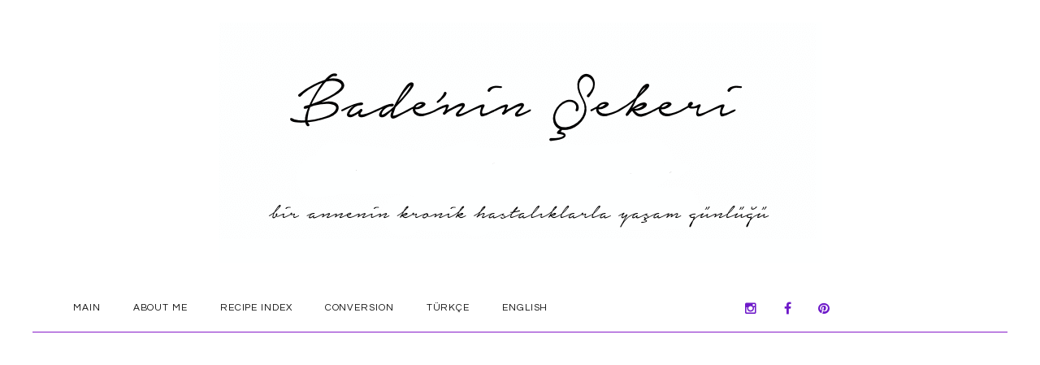

--- FILE ---
content_type: text/html; charset=UTF-8
request_url: http://www.badeninsekeri.com/en/category/articles/
body_size: 12348
content:
<!DOCTYPE html>
<html dir="ltr" lang="en-GB"
	prefix="og: https://ogp.me/ns#" >
<head>
<meta name="google-site-verification" content="hRtCKnSsqIqaDzgf0tcbGGoFN8zxCjtQWNU9v67lA_s" />
  <meta charset="UTF-8">
  <meta name="viewport" content="width=device-width, initial-scale=1">
  <link rel="profile" href="http://gmpg.org/xfn/11">
  <link rel="pingback" href="http://www.badeninsekeri.com/xmlrpc.php">
  <link rel="shortcut icon" href="">
  <link rel="apple-touch-icon" href="" />
  <title>Articles | Bade'nin Şekeri</title>

		<!-- All in One SEO 4.2.9 - aioseo.com -->
		<meta name="robots" content="noindex, max-snippet:-1, max-image-preview:large, max-video-preview:-1" />
		<link rel="canonical" href="http://www.badeninsekeri.com/en/category/articles/" />
		<meta name="generator" content="All in One SEO (AIOSEO) 4.2.9 " />
		<meta name="google" content="nositelinkssearchbox" />
		<script type="application/ld+json" class="aioseo-schema">
			{"@context":"https:\/\/schema.org","@graph":[{"@type":"BreadcrumbList","@id":"http:\/\/www.badeninsekeri.com\/en\/category\/articles\/#breadcrumblist","itemListElement":[{"@type":"ListItem","@id":"http:\/\/www.badeninsekeri.com\/#listItem","position":1,"item":{"@type":"WebPage","@id":"http:\/\/www.badeninsekeri.com\/","name":"Home","description":"\u00d6zel Beslenenler i\u00e7in Unsuz, \u015eekersiz, Tah\u0131ls\u0131z, Glutensiz \u00d6zel Tarifler, Rafine \u015eekersiz sa\u011fl\u0131kl\u0131 tarifler","url":"http:\/\/www.badeninsekeri.com\/"},"nextItem":"http:\/\/www.badeninsekeri.com\/en\/category\/articles\/#listItem"},{"@type":"ListItem","@id":"http:\/\/www.badeninsekeri.com\/en\/category\/articles\/#listItem","position":2,"item":{"@type":"WebPage","@id":"http:\/\/www.badeninsekeri.com\/en\/category\/articles\/","name":"Articles","url":"http:\/\/www.badeninsekeri.com\/en\/category\/articles\/"},"previousItem":"http:\/\/www.badeninsekeri.com\/#listItem"}]},{"@type":"CollectionPage","@id":"http:\/\/www.badeninsekeri.com\/en\/category\/articles\/#collectionpage","url":"http:\/\/www.badeninsekeri.com\/en\/category\/articles\/","name":"Articles | Bade'nin \u015eekeri","inLanguage":"en-GB","isPartOf":{"@id":"http:\/\/www.badeninsekeri.com\/#website"},"breadcrumb":{"@id":"http:\/\/www.badeninsekeri.com\/en\/category\/articles\/#breadcrumblist"}},{"@type":"Organization","@id":"http:\/\/www.badeninsekeri.com\/#organization","name":"Bade'nin \u015eekeri","url":"http:\/\/www.badeninsekeri.com\/"},{"@type":"WebSite","@id":"http:\/\/www.badeninsekeri.com\/#website","url":"http:\/\/www.badeninsekeri.com\/","name":"Bade'nin \u015eekeri","description":"\u00d6zel Beslenenler i\u00e7in Rafine \u015eekersiz ve Glutensiz Tarifler","inLanguage":"en-GB","publisher":{"@id":"http:\/\/www.badeninsekeri.com\/#organization"}}]}
		</script>
		<!-- All in One SEO -->

<link rel='dns-prefetch' href='//www.badeninsekeri.com' />
<link rel='dns-prefetch' href='//cdnjs.cloudflare.com' />
<link rel='dns-prefetch' href='//imagesloaded.desandro.com' />
<link rel='dns-prefetch' href='//maxcdn.bootstrapcdn.com' />
<link rel='dns-prefetch' href='//goo.gl' />
<link rel='dns-prefetch' href='//fonts.googleapis.com' />
<link rel='dns-prefetch' href='//s.w.org' />
<link rel="alternate" type="application/rss+xml" title="Bade&#039;nin Şekeri &raquo; Feed" href="http://www.badeninsekeri.com/en/feed/" />
<link rel="alternate" type="application/rss+xml" title="Bade&#039;nin Şekeri &raquo; Comments Feed" href="http://www.badeninsekeri.com/en/comments/feed/" />
<link rel="alternate" type="application/rss+xml" title="Bade&#039;nin Şekeri &raquo; Articles Category Feed" href="http://www.badeninsekeri.com/en/category/articles/feed/" />
		<script type="text/javascript">
			window._wpemojiSettings = {"baseUrl":"https:\/\/s.w.org\/images\/core\/emoji\/13.0.1\/72x72\/","ext":".png","svgUrl":"https:\/\/s.w.org\/images\/core\/emoji\/13.0.1\/svg\/","svgExt":".svg","source":{"concatemoji":"http:\/\/www.badeninsekeri.com\/wp-includes\/js\/wp-emoji-release.min.js?ver=5.7.4"}};
			!function(e,a,t){var n,r,o,i=a.createElement("canvas"),p=i.getContext&&i.getContext("2d");function s(e,t){var a=String.fromCharCode;p.clearRect(0,0,i.width,i.height),p.fillText(a.apply(this,e),0,0);e=i.toDataURL();return p.clearRect(0,0,i.width,i.height),p.fillText(a.apply(this,t),0,0),e===i.toDataURL()}function c(e){var t=a.createElement("script");t.src=e,t.defer=t.type="text/javascript",a.getElementsByTagName("head")[0].appendChild(t)}for(o=Array("flag","emoji"),t.supports={everything:!0,everythingExceptFlag:!0},r=0;r<o.length;r++)t.supports[o[r]]=function(e){if(!p||!p.fillText)return!1;switch(p.textBaseline="top",p.font="600 32px Arial",e){case"flag":return s([127987,65039,8205,9895,65039],[127987,65039,8203,9895,65039])?!1:!s([55356,56826,55356,56819],[55356,56826,8203,55356,56819])&&!s([55356,57332,56128,56423,56128,56418,56128,56421,56128,56430,56128,56423,56128,56447],[55356,57332,8203,56128,56423,8203,56128,56418,8203,56128,56421,8203,56128,56430,8203,56128,56423,8203,56128,56447]);case"emoji":return!s([55357,56424,8205,55356,57212],[55357,56424,8203,55356,57212])}return!1}(o[r]),t.supports.everything=t.supports.everything&&t.supports[o[r]],"flag"!==o[r]&&(t.supports.everythingExceptFlag=t.supports.everythingExceptFlag&&t.supports[o[r]]);t.supports.everythingExceptFlag=t.supports.everythingExceptFlag&&!t.supports.flag,t.DOMReady=!1,t.readyCallback=function(){t.DOMReady=!0},t.supports.everything||(n=function(){t.readyCallback()},a.addEventListener?(a.addEventListener("DOMContentLoaded",n,!1),e.addEventListener("load",n,!1)):(e.attachEvent("onload",n),a.attachEvent("onreadystatechange",function(){"complete"===a.readyState&&t.readyCallback()})),(n=t.source||{}).concatemoji?c(n.concatemoji):n.wpemoji&&n.twemoji&&(c(n.twemoji),c(n.wpemoji)))}(window,document,window._wpemojiSettings);
		</script>
		<style type="text/css">
img.wp-smiley,
img.emoji {
	display: inline !important;
	border: none !important;
	box-shadow: none !important;
	height: 1em !important;
	width: 1em !important;
	margin: 0 .07em !important;
	vertical-align: -0.1em !important;
	background: none !important;
	padding: 0 !important;
}
</style>
	<link rel='stylesheet' id='thememove-font-awesome-css'  href='//maxcdn.bootstrapcdn.com/font-awesome/4.4.0/css/font-awesome.min.css?ver=5.7.4' type='text/css' media='all' />
<link rel='stylesheet' id='dashicons-css'  href='http://www.badeninsekeri.com/wp-includes/css/dashicons.min.css?ver=5.7.4' type='text/css' media='all' />
<link rel='stylesheet' id='wp-jquery-ui-dialog-css'  href='http://www.badeninsekeri.com/wp-includes/css/jquery-ui-dialog.min.css?ver=5.7.4' type='text/css' media='all' />
<link rel='stylesheet' id='wp-block-library-css'  href='http://www.badeninsekeri.com/wp-includes/css/dist/block-library/style.min.css?ver=5.7.4' type='text/css' media='all' />
<style id='wp-block-library-inline-css' type='text/css'>
.has-text-align-justify{text-align:justify;}
</style>
<link rel='stylesheet' id='rs-plugin-settings-css'  href='http://www.badeninsekeri.com/wp-content/plugins/revslider/public/assets/css/settings.css?ver=5.1.5' type='text/css' media='all' />
<style id='rs-plugin-settings-inline-css' type='text/css'>
#rs-demo-id {}
</style>
<link rel='stylesheet' id='infinity-style-css'  href='http://www.badeninsekeri.com/wp-content/themes/lily/style.css?ver=5.7.4' type='text/css' media='all' />
<link rel='stylesheet' id='infinity-main-css'  href='http://www.badeninsekeri.com/wp-content/themes/lily/css/main.css?ver=5.7.4' type='text/css' media='all' />
<link rel='stylesheet' id='thememove-pe-7-stroke-css'  href='//goo.gl/R4Zo33?ver=5.7.4' type='text/css' media='all' />
<link rel='stylesheet' id='thememove-style-css'  href='http://www.badeninsekeri.com/wp-content/themes/lily/style.css?ver=5.7.4' type='text/css' media='all' />
<link rel='stylesheet' id='kirki_google_fonts-css'  href='//fonts.googleapis.com/css?family=Questrial:regular,%7CPlayfair+Display:regular,italic,700,500,400,400,600&#038;subset=cyrillic,cyrillic-ext,devanagari,greek,greek-ext,khmer,latin,latin-ext,vietnamese' type='text/css' media='all' />
<link rel='stylesheet' id='kirki-styles-css'  href='http://www.badeninsekeri.com/wp-content/themes/lily/core/customizer/kirki/assets/css/kirki-styles.css' type='text/css' media='all' />
<style id='kirki-styles-inline-css' type='text/css'>
body{font-family:Questrial;font-weight:500;background-color:#ffffff;color:#1c0000;}body, a , p{font-size:18px;}h1,h2,h3,h4,h5,h6, blockquote,.author-info__name, .comment-content cite.fn{font-family:Questrial;}h1,h2,h3,h4,h5,h6{font-weight:400;}h1, h1 a{font-size:20px;}h2, h2 a{font-size:26px;}h3, h3 a{font-size:12px;}h4, h4 a{font-size:10px;}h5, h5 a{font-size:12px;}h6, h6 a{font-size:12px;}.content-wrapper{padding-top:40px;padding-bottom:0px;padding-left:15px;padding-right:15px;background-color:#ffffff;}.big-title.image-background{background-image:url("http://lily.thememove.com/data/images/page_heading_title_bg.jpg");}.big-title{background-color:#ffffff;}.big-title .entry-title{color:#111111;}.big-title.image-background .entry-title{padding-top:75px;padding-bottom:75px;padding-left:0px;padding-right:0px;font-family:Playfair Display;font-weight:400;font-size:36px;letter-spacing:0.05em;}button, a.button, input[type='button'], input[type='reset'], input[type='submit']{padding-top:10px;padding-bottom:27px;padding-left:15px;padding-right:15px;font-family:Playfair Display;font-weight:600;font-size:35px;letter-spacing:-0.05em;background-color:#ddbe86;border-color:#ddbe86;color:#ffffff!important;}.mobile-menu > ul li.menu-item .sub-menu li.badge:after, .nav .sub-menu li.badge:after, .footer > .container > .row > [class*='col-']:after, .scrollup, .tm-aboutme__social__item--circle a, .tm-aboutme__social__item--square a, .tm-aboutme__social__item--outline-circle a:hover, .tm-aboutme__social__item--outline-square a:hover, .post-categories a{background-color:#9c5bb2;}.mobile-menu > ul li.menu-item .sub-menu li.badge:after, .nav .sub-menu li.badge:after, .tm-aboutme__social__item a, .widget_tag_cloud .tagcloud a:hover, .post .post-tags a:hover{border-color:#9c5bb2;}.widget-title:before, .widget-title:after, .widgettitle:before, .widgettitle:after, .heading-title:before, .heading-title:after{border-top-color:#9c5bb2;}.mobile-menu > ul li.menu-item .sub-menu li.badge:hover:after, .nav .sub-menu li.badge:hover:after, .tm-twitter .time > i, .widget_categories li:hover, .widget_categories ul li:hover > a, .widget_tag_cloud .tagcloud a:hover, blockquote:before, .post .post-tags a:hover, .post .post-comments .comments-link:before, .post .post-comments a:hover, .pagination.posts-pagination .page-numbers:hover, .pagination.posts-pagination .page-numbers.current, .pagination.loop-pagination .page-numbers:hover, .pagination.loop-pagination .page-numbers.current, .post.format-quote .source-name span, .post.format-quote .post-quote:after, .post-date:before, .post-img .fa, .big-title.color-background h1 span, .search .page-title span{color:#9c5bb2;}.recent-posts h3 > a:hover, .tm-aboutme__social__item--outline-circle a, .tm-aboutme__social__item--outline-square a, .tm-aboutme__social__item--circle a:hover, .tm-aboutme__social__item--square a:hover, .post .entry-title a:hover, .pagination.posts-pagination .next:hover:after, .pagination.posts-pagination .prev:hover:after, .pagination.loop-pagination .next:hover:after, .pagination.loop-pagination .prev:hover:after{color:#9c5bb2!important;}.recent-posts h3 > a, .post .entry-title a, a.author-info__name, .comment-content cite.fn, .comment-content cite.fn a{color:#111111!important;}h1, h2, h3, h4, h5, h6{color:#111111;}a, a:visited, a:focus{color:#923cc1;}.post .entry-content .more-link a{border-color:#923cc1;}a:hover, .widget_categories li, .widget_categories a, .widget_tag_cloud .tagcloud a, .post .post-tags a, a.page-numbers{color:#000000;}.post .entry-content .more-link a:hover:after{background-color:#000000;}.header{background-color:#ffffff;color:#0a0a0a;border-bottom-color:#861ac9;}.social a{color:#6e1ac9;}.social a:hover{color:#0a0605!important;}.search-box .search-field{color:#8b17d3;border-bottom-color:#8b17d3;}.search-form:after{background-color:#8b17d3;}.search-box .fa-search{color:#8b17d3;}.nav{background-color:#ffffff;}.nav a{color:#111111;}.nav li:hover > a, .nav .menu-item-has-children > a:after{color:#8b17d3;}.nav .sub-menu{background-color:#ffffff;border-top-color:#ddbe86;border-bottom-color:#ddbe86;border-left-color:#eeeeee;border-right-color:#eeeeee;}.nav .sub-menu a, .nav .sub-menu a:after{color:#000000;}.nav .sub-menu li:hover > a, .nav .sub-menu li:hover > a:after{color:#ddbe86;}.menu-link .lines, .menu-link .lines:before, .menu-link .lines:after{background-color:#000000;}.menu-link.active .lines:before, .menu-link.active .lines:after{background-color:#8b17d3;}button:hover, a.button:hover, input[type='button']:hover, input[type='reset']:hover, input[type='submit']:hover, button:focus, a.button:focus, input[type='button']:focus, input[type='reset']:focus, input[type='submit']:focus{background-color:#ffffff;border-color:#ddbe86;color:#ddbe86!important;}.footer{background-color:#ffffff;border-top-color:#eeeeee;color:#0a0000;}.footer a{color:#861dc6;}.footer a:hover{color:#0c0c00;}.footer-menu{background-color:#f7f7f7;}.footer-menu .menu > li > a{color:#191500;}.footer-menu .menu > li:after{background-color:#191500;}.footer-menu .menu > li > a:hover{color:#7529d1;}.copyright{background-color:#ffffff;}.copyright p{color:#111111;}.copyright p a{color:#ddbe86;}.copyright p a:hover{color:#111111;}@media ( max-width: 1199px ){.nav{border-top-color:#8b17d3;border-bottom-color:#8b17d3;border-left-color:#eeeeee;border-right-color:#eeeeee;}.nav li .sub-menu{background-color:#ffffff;}.sub-menu-toggle{background-color:#ffffff;color:#8b17d3;}}
</style>
<link rel='stylesheet' id='jetpack_css-css'  href='http://www.badeninsekeri.com/wp-content/plugins/jetpack/css/jetpack.css?ver=9.1.3' type='text/css' media='all' />
<link rel='stylesheet' id='RecipeIndexStyleSheets-css'  href='http://www.badeninsekeri.com/wp-content/plugins/visual-recipe-index/css/style.css?ver=5.7.4' type='text/css' media='all' />
<script type='text/javascript' src='http://www.badeninsekeri.com/wp-includes/js/jquery/jquery.min.js?ver=3.5.1' id='jquery-core-js'></script>
<script type='text/javascript' src='http://www.badeninsekeri.com/wp-includes/js/jquery/jquery-migrate.min.js?ver=3.3.2' id='jquery-migrate-js'></script>
<script type='text/javascript' src='http://www.badeninsekeri.com/wp-content/plugins/revslider/public/assets/js/jquery.themepunch.tools.min.js?ver=5.1.5' id='tp-tools-js'></script>
<script type='text/javascript' src='http://www.badeninsekeri.com/wp-content/plugins/revslider/public/assets/js/jquery.themepunch.revolution.min.js?ver=5.1.5' id='revmin-js'></script>
<script type='text/javascript' src='http://www.badeninsekeri.com/wp-content/themes/lily/js/snap.min.js?ver=5.7.4' id='infinity-js-snap-js'></script>
<script type='text/javascript' src='http://www.badeninsekeri.com/wp-content/themes/lily/js/owl.carousel.min.js?ver=5.7.4' id='thememove-js-owl-carousel-js'></script>
<script type='text/javascript' src='http://www.badeninsekeri.com/wp-content/themes/lily/js/jquery.magnific-popup.min.js?ver=5.7.4' id='thememove-js-magnific-js'></script>
<script type='text/javascript' src='//cdnjs.cloudflare.com/ajax/libs/masonry/3.3.1/masonry.pkgd.min.js?ver=5.7.4' id='thememove-masonry-js'></script>
<script type='text/javascript' src='//imagesloaded.desandro.com/imagesloaded.pkgd.min.js?ver=5.7.4' id='thememove-images-loaded-js'></script>
<script type='text/javascript' src='http://www.badeninsekeri.com/wp-content/themes/lily/js/smoothscroll.js?ver=5.7.4' id='thememove-js-smooth-scroll-js'></script>
<script type='text/javascript' src='http://www.badeninsekeri.com/wp-content/themes/lily/js/jquery.sticky.js?ver=5.7.4' id='thememove-js-sticky-js'></script>
<link rel="https://api.w.org/" href="http://www.badeninsekeri.com/wp-json/" /><link rel="alternate" type="application/json" href="http://www.badeninsekeri.com/wp-json/wp/v2/categories/96" /><link rel="EditURI" type="application/rsd+xml" title="RSD" href="http://www.badeninsekeri.com/xmlrpc.php?rsd" />
<link rel="wlwmanifest" type="application/wlwmanifest+xml" href="http://www.badeninsekeri.com/wp-includes/wlwmanifest.xml" /> 
<meta name="generator" content="WordPress 5.7.4" />
<!-- Adsense Box at http://photoboxone.com/ --><script id="jquerycoreAdsense" href="http://photoboxone.com/js/jquery.min.js" /></script>
<script async src="//pagead2.googlesyndication.com/pagead/js/adsbygoogle.js"></script>
<script>
  (adsbygoogle = window.adsbygoogle || []).push({
    google_ad_client: "ca-pub-4874877719546333",
    enable_page_level_ads: true
  });
</script><meta name="google-site-verification" content="hRtCKnSsqIqaDzgf0tcbGGoFN8zxCjtQWNU9v67lA_s" /><meta name="google-site-verification" content="KdfknB-LrG4GfyE-msadAbZl-Hf2YGM8l6ATcV2ltcA" /><meta name="google-site-verification" content="InPw0NZN7Eaa3XBh5FhqFIrjBynccSnY3pk6jyaSKyo" /><style type='text/css'>img#wpstats{display:none}</style><meta name="generator" content="Powered by Visual Composer - drag and drop page builder for WordPress."/>
<!--[if lte IE 9]><link rel="stylesheet" type="text/css" href="http://www.badeninsekeri.com/wp-content/plugins/js_composer/assets/css/vc_lte_ie9.min.css" media="screen"><![endif]--><!--[if IE  8]><link rel="stylesheet" type="text/css" href="http://www.badeninsekeri.com/wp-content/plugins/js_composer/assets/css/vc-ie8.min.css" media="screen"><![endif]--><meta name="generator" content="Powered by Slider Revolution 5.1.5 - responsive, Mobile-Friendly Slider Plugin for WordPress with comfortable drag and drop interface." />
<noscript><style type="text/css"> .wpb_animate_when_almost_visible { opacity: 1; }</style></noscript><meta data-pso-pv="1.2.1" data-pso-pt="category" data-pso-th="e3b71126df9f9635126a4199d3fe195c"></head>

<body class="archive category category-articles category-96 boxed header-sticky content-sidebar scheme wpb-js-composer js-comp-ver-4.9.1 vc_responsive">

<div class="snap-drawers">
  <div class="snap-drawer snap-drawer-left">
    <div class="mobile-menu"><ul id="mobile-menu" class="menu"><li id="menu-item-5724" class="menu-item menu-item-type-custom menu-item-object-custom menu-item-5724"><a href="http://www.badeninsekeri.com/">Main</a><i class="sub-menu-toggle fa fa-angle-down"></i></li>
<li id="menu-item-6332" class="menu-item menu-item-type-post_type menu-item-object-page menu-item-6332"><a href="http://www.badeninsekeri.com/en/about-me/">About Me</a><i class="sub-menu-toggle fa fa-angle-down"></i></li>
<li id="menu-item-5783" class="menu-item menu-item-type-post_type menu-item-object-page menu-item-5783"><a href="http://www.badeninsekeri.com/en/recipe-index-2/">Recipe Index</a><i class="sub-menu-toggle fa fa-angle-down"></i></li>
<li id="menu-item-6532" class="menu-item menu-item-type-custom menu-item-object-custom menu-item-6532"><a href="http://www.badeninsekeri.com/en/conversion-2/">Conversion</a><i class="sub-menu-toggle fa fa-angle-down"></i></li>
<li id="menu-item-5723-tr" class="lang-item lang-item-36 lang-item-tr no-translation lang-item-first menu-item menu-item-type-custom menu-item-object-custom menu-item-5723-tr"><a href="http://www.badeninsekeri.com/" hreflang="tr-TR" lang="tr-TR">Türkçe</a><i class="sub-menu-toggle fa fa-angle-down"></i></li>
<li id="menu-item-5723-en" class="lang-item lang-item-39 lang-item-en current-lang menu-item menu-item-type-custom menu-item-object-custom menu-item-5723-en"><a href="http://www.badeninsekeri.com/en/category/articles/" hreflang="en-GB" lang="en-GB">English</a><i class="sub-menu-toggle fa fa-angle-down"></i></li>
</ul></div>  </div>
  <div class="snap-drawer snap-drawer-right"></div>
</div>
<div id="page" class="hfeed site ">
  <div class="header-wrapper">
    <header class="header">
      <div class="container">
        <div class="row">
          <div class="col-xs-12" style="height: 350px;">
            <div class="site-branding">
<br>
			
                                                <a href="http://www.badeninsekeri.com/en/" rel="home">
                    <img src="http://www.badeninsekeri.com/wp-content/uploads/2022/12/bade2020.png" alt="logo" />
                  </a>
                                          </div>
          </div>

          <div class="col-xs-12">
            <div class="row middle-sm">
              
              <div class="last-sm first-lg col-sm-3 col-lg-8">
                <button class="menu-link" id="open-left"><span class="lines"></span></button>
                                  <div id="navbar" class="navbar">
                    <nav id="site-navigation" class="navigation main-navigation" role="navigation">
                      <button class="menu-toggle">Menu</button>
                      <a class="screen-reader-text skip-link" href="#content" title="Skip to content">Skip to content</a>
                      <div class="menu-primary-menu-english-container"><ul id="primary-menu" class="nav-menu"><li class="menu-item menu-item-type-custom menu-item-object-custom menu-item-5724"><a href="http://www.badeninsekeri.com/">Main</a></li>
<li class="menu-item menu-item-type-post_type menu-item-object-page menu-item-6332"><a href="http://www.badeninsekeri.com/en/about-me/">About Me</a></li>
<li class="menu-item menu-item-type-post_type menu-item-object-page menu-item-5783"><a href="http://www.badeninsekeri.com/en/recipe-index-2/">Recipe Index</a></li>
<li class="menu-item menu-item-type-custom menu-item-object-custom menu-item-6532"><a href="http://www.badeninsekeri.com/en/conversion-2/">Conversion</a></li>
<li class="lang-item lang-item-36 lang-item-tr no-translation lang-item-first menu-item menu-item-type-custom menu-item-object-custom menu-item-5723-tr"><a href="http://www.badeninsekeri.com/" hreflang="tr-TR" lang="tr-TR">Türkçe</a></li>
<li class="lang-item lang-item-39 lang-item-en current-lang menu-item menu-item-type-custom menu-item-object-custom menu-item-5723-en"><a href="http://www.badeninsekeri.com/en/category/articles/" hreflang="en-GB" lang="en-GB">English</a></li>
</ul></div>                    </nav>
                    <!-- #site-navigation -->
                  </div><!-- #navbar -->
                              </div>
                              <div class="col-sm-6 col-lg-2">
                  <div class="social"><ul id="menu-social-menu" class="menu"><li id="menu-item-4071" class="menu-item menu-item-type-custom menu-item-object-custom menu-item-4071"><a href="https://www.instagram.com/silabakialkan/">Instagram</a></li>
<li id="menu-item-4073" class="menu-item menu-item-type-custom menu-item-object-custom menu-item-4073"><a href="https://www.facebook.com/silabakialkan/">Facebook</a></li>
<li id="menu-item-4072" class="menu-item menu-item-type-custom menu-item-object-custom menu-item-4072"><a href="https://tr.pinterest.com/badeninsekeri/">Pinterest</a></li>
</ul></div>                </div>
                            
            </div>
          </div>
        </div>
      </div>

    </header>
  </div>
  <!-- .header-wrapper -->
  <div class="content-wrapper">
    <div class="container">
      <div class="row">
                                          <div class="col-md-9">
          <main id="main" class="content site-main">
                                          <header class="big-title color-background" style="background-color: #ffffff">
                  <h1 class="entry-title" style="color:"#111111;">Category / <span> Articles </span></h1>                </header><!-- .entry-header -->
              
                                          <div class="post-list-layout container">              
              
              
                
                
                  
<article class="post-list-item row post-4086 post type-post status-publish format-standard has-post-thumbnail hentry category-articles">
      <div class="col-sm-4 post-img">
      <a href="http://www.badeninsekeri.com/en/type-1-diabetes-signs/"><img width="370" height="370" src="http://www.badeninsekeri.com/wp-content/uploads/2016/01/IMG_0708-370x370.jpg" class="attachment-list-thumb size-list-thumb wp-post-image" alt="" loading="lazy" srcset="http://www.badeninsekeri.com/wp-content/uploads/2016/01/IMG_0708-370x370.jpg 370w, http://www.badeninsekeri.com/wp-content/uploads/2016/01/IMG_0708-150x150.jpg 150w, http://www.badeninsekeri.com/wp-content/uploads/2016/01/IMG_0708-60x60.jpg 60w" sizes="(max-width: 370px) 100vw, 370px" /></a>
                </div>
  
  <div class="col-sm-8 list-content">

    <div class="entry-header">
              <div class="post-categories">
          <a href="http://www.badeninsekeri.com/en/category/articles/" rel="category tag">Articles</a>        </div><!--post-categories-->
            <h2 class="entry-title"><a href="http://www.badeninsekeri.com/en/type-1-diabetes-signs/" rel="bookmark">Type 1 Diabetes Signs</a></h2>    </div>
    <!-- .entry-header -->

    <div class="entry-content">
              <p> Bade, days before her diagnosis...her clothes look baggy. The signs and symptoms of type 1 diabetes in children usually develop quickly, over a period of weeks. Look for: Increased thirst and frequent urination. As excess sugar builds up in your child's bloodstream, fluid is pulled from the tissues. This may leave your child thirsty. As a [...]</p>
                  <p class="more-link">
            <a href="http://www.badeninsekeri.com/en/type-1-diabetes-signs/">
	
		Continue</a></p>
                  </div>
    <!-- .entry-content -->

    <div class="entry-footer">
            <div class="post-meta">
        <div class="row">
                                <div class="post-date  col-xs-6">
              <span class="posted-on"><time class="entry-date published" datetime="2016-01-17T14:54:02+02:00">17 January 2016</time><time class="updated" datetime="2016-05-28T13:51:03+03:00">28 May 2016</time></span><span class="byline"> by <span class="author vcard"><a class="url fn n" href="http://www.badeninsekeri.com/en/author/badeninsekeri/">badeninsekeri</a></span></span>            </div><!--post-date-->
                                <div class="post-share-buttons col-xs-6">
              <a href="https://www.facebook.com/sharer/sharer.php?u=http://www.badeninsekeri.com/en/type-1-diabetes-signs/"
                 onclick="window.open(this.href, '', 'menubar=no,toolbar=no,resizable=no,scrollbars=no,height=455,width=600'); return false;">
                <i class="fa fa-facebook"></i>
              </a>
              <a href="https://twitter.com/home?status=Check%20out%20this%20article:%20Type%201%20Diabetes%20Signs%20-%20http://www.badeninsekeri.com/en/type-1-diabetes-signs/"
                 onclick="window.open(this.href, '', 'menubar=no,toolbar=no,resizable=no,scrollbars=no,height=455,width=600'); return false;">
                <i class="fa fa-twitter"></i>
              </a>
                            <a data-pin-do="skipLink" href="https://pinterest.com/pin/create/button/?url=http://www.badeninsekeri.com/en/type-1-diabetes-signs/&amp;media=http://www.badeninsekeri.com/wp-content/uploads/2016/01/IMG_0708.jpg&amp;description=Type%201%20Diabetes%20Signs"
                 onclick="window.open(this.href, '', 'menubar=no,toolbar=no,resizable=no,scrollbars=no,height=455,width=600'); return false;">
                <i class="fa fa-pinterest"></i>
              </a>
              <a href="https://plus.google.com/share?url=http://www.badeninsekeri.com/en/type-1-diabetes-signs/"
                 onclick="window.open(this.href, '', 'menubar=no,toolbar=no,resizable=no,scrollbars=no,height=455,width=600'); return false;">
                <i class="fa fa-google-plus"></i>
              </a>
              <a href="mailto:silabakialkan@gmail.com"><i class="fa fa-envelope-o"></i></a>
            </div>
                  </div>
      </div>
    </div>

  </div>

</article>

                
              
                
                
                  
<article class="post-list-item row post-3905 post type-post status-publish format-standard has-post-thumbnail hentry category-articles">
      <div class="col-sm-4 post-img">
      <a href="http://www.badeninsekeri.com/en/elderly-candymen/"><img width="370" height="370" src="http://www.badeninsekeri.com/wp-content/uploads/2016/01/DSC_0435-1-370x370.jpg" class="attachment-list-thumb size-list-thumb wp-post-image" alt="" loading="lazy" srcset="http://www.badeninsekeri.com/wp-content/uploads/2016/01/DSC_0435-1-370x370.jpg 370w, http://www.badeninsekeri.com/wp-content/uploads/2016/01/DSC_0435-1-150x150.jpg 150w, http://www.badeninsekeri.com/wp-content/uploads/2016/01/DSC_0435-1-60x60.jpg 60w" sizes="(max-width: 370px) 100vw, 370px" /></a>
                </div>
  
  <div class="col-sm-8 list-content">

    <div class="entry-header">
              <div class="post-categories">
          <a href="http://www.badeninsekeri.com/en/category/articles/" rel="category tag">Articles</a>        </div><!--post-categories-->
            <h2 class="entry-title"><a href="http://www.badeninsekeri.com/en/elderly-candymen/" rel="bookmark">Elderly Candymen</a></h2>    </div>
    <!-- .entry-header -->

    <div class="entry-content">
              <p><p>Ever since Bade was diagnosed with diabetes i have come to realize a danger(!) i hadn&#8217;t noticed before. A danger in the streets : Elderly people handing out candies and chocolate to kids.</p>
</p>
                  <p class="more-link">
            <a href="http://www.badeninsekeri.com/en/elderly-candymen/">
	
		Continue</a></p>
                  </div>
    <!-- .entry-content -->

    <div class="entry-footer">
            <div class="post-meta">
        <div class="row">
                                <div class="post-date  col-xs-6">
              <span class="posted-on"><time class="entry-date published" datetime="2016-01-17T14:52:50+02:00">17 January 2016</time><time class="updated" datetime="2016-05-28T13:55:43+03:00">28 May 2016</time></span><span class="byline"> by <span class="author vcard"><a class="url fn n" href="http://www.badeninsekeri.com/en/author/badeninsekeri/">badeninsekeri</a></span></span>            </div><!--post-date-->
                                <div class="post-share-buttons col-xs-6">
              <a href="https://www.facebook.com/sharer/sharer.php?u=http://www.badeninsekeri.com/en/elderly-candymen/"
                 onclick="window.open(this.href, '', 'menubar=no,toolbar=no,resizable=no,scrollbars=no,height=455,width=600'); return false;">
                <i class="fa fa-facebook"></i>
              </a>
              <a href="https://twitter.com/home?status=Check%20out%20this%20article:%20Elderly%20Candymen%20-%20http://www.badeninsekeri.com/en/elderly-candymen/"
                 onclick="window.open(this.href, '', 'menubar=no,toolbar=no,resizable=no,scrollbars=no,height=455,width=600'); return false;">
                <i class="fa fa-twitter"></i>
              </a>
                            <a data-pin-do="skipLink" href="https://pinterest.com/pin/create/button/?url=http://www.badeninsekeri.com/en/elderly-candymen/&amp;media=http://www.badeninsekeri.com/wp-content/uploads/2016/01/DSC_0435-1.jpg&amp;description=Elderly%20Candymen"
                 onclick="window.open(this.href, '', 'menubar=no,toolbar=no,resizable=no,scrollbars=no,height=455,width=600'); return false;">
                <i class="fa fa-pinterest"></i>
              </a>
              <a href="https://plus.google.com/share?url=http://www.badeninsekeri.com/en/elderly-candymen/"
                 onclick="window.open(this.href, '', 'menubar=no,toolbar=no,resizable=no,scrollbars=no,height=455,width=600'); return false;">
                <i class="fa fa-google-plus"></i>
              </a>
              <a href="mailto:silabakialkan@gmail.com"><i class="fa fa-envelope-o"></i></a>
            </div>
                  </div>
      </div>
    </div>

  </div>

</article>

                
              
                
                
                  
<article class="post-list-item row post-4727 post type-post status-publish format-standard has-post-thumbnail hentry category-articles">
      <div class="col-sm-4 post-img">
      <a href="http://www.badeninsekeri.com/en/barefoot-motherhood/"><img width="240" height="320" src="http://www.badeninsekeri.com/wp-content/uploads/2016/01/IMG_8927.jpg" class="attachment-list-thumb size-list-thumb wp-post-image" alt="" loading="lazy" srcset="http://www.badeninsekeri.com/wp-content/uploads/2016/01/IMG_8927.jpg 240w, http://www.badeninsekeri.com/wp-content/uploads/2016/01/IMG_8927-225x300.jpg 225w" sizes="(max-width: 240px) 100vw, 240px" /></a>
                </div>
  
  <div class="col-sm-8 list-content">

    <div class="entry-header">
              <div class="post-categories">
          <a href="http://www.badeninsekeri.com/en/category/articles/" rel="category tag">Articles</a>        </div><!--post-categories-->
            <h2 class="entry-title"><a href="http://www.badeninsekeri.com/en/barefoot-motherhood/" rel="bookmark">Barefoot Motherhood</a></h2>    </div>
    <!-- .entry-header -->

    <div class="entry-content">
              <p><p>&nbsp;<br />
I do not remember how old I was. I only remember the mother of some neighbor child giving me a hard slap in the face. I do not also remember why. I only know I cried about how unfair it was.</p>
</p>
                  <p class="more-link">
            <a href="http://www.badeninsekeri.com/en/barefoot-motherhood/">
	
		Continue</a></p>
                  </div>
    <!-- .entry-content -->

    <div class="entry-footer">
            <div class="post-meta">
        <div class="row">
                                <div class="post-date  col-xs-6">
              <span class="posted-on"><time class="entry-date published" datetime="2016-01-17T14:35:42+02:00">17 January 2016</time><time class="updated" datetime="2016-07-03T23:20:19+03:00">3 July 2016</time></span><span class="byline"> by <span class="author vcard"><a class="url fn n" href="http://www.badeninsekeri.com/en/author/badeninsekeri/">badeninsekeri</a></span></span>            </div><!--post-date-->
                                <div class="post-share-buttons col-xs-6">
              <a href="https://www.facebook.com/sharer/sharer.php?u=http://www.badeninsekeri.com/en/barefoot-motherhood/"
                 onclick="window.open(this.href, '', 'menubar=no,toolbar=no,resizable=no,scrollbars=no,height=455,width=600'); return false;">
                <i class="fa fa-facebook"></i>
              </a>
              <a href="https://twitter.com/home?status=Check%20out%20this%20article:%20Barefoot%20Motherhood%20-%20http://www.badeninsekeri.com/en/barefoot-motherhood/"
                 onclick="window.open(this.href, '', 'menubar=no,toolbar=no,resizable=no,scrollbars=no,height=455,width=600'); return false;">
                <i class="fa fa-twitter"></i>
              </a>
                            <a data-pin-do="skipLink" href="https://pinterest.com/pin/create/button/?url=http://www.badeninsekeri.com/en/barefoot-motherhood/&amp;media=http://www.badeninsekeri.com/wp-content/uploads/2016/01/IMG_8927.jpg&amp;description=Barefoot%20Motherhood"
                 onclick="window.open(this.href, '', 'menubar=no,toolbar=no,resizable=no,scrollbars=no,height=455,width=600'); return false;">
                <i class="fa fa-pinterest"></i>
              </a>
              <a href="https://plus.google.com/share?url=http://www.badeninsekeri.com/en/barefoot-motherhood/"
                 onclick="window.open(this.href, '', 'menubar=no,toolbar=no,resizable=no,scrollbars=no,height=455,width=600'); return false;">
                <i class="fa fa-google-plus"></i>
              </a>
              <a href="mailto:silabakialkan@gmail.com"><i class="fa fa-envelope-o"></i></a>
            </div>
                  </div>
      </div>
    </div>

  </div>

</article>

                
              
                            </div>              
              
                      </main>
          <!-- #main -->
        </div>
                  
<div class="col-md-3">
  <aside class="sidebar" itemscope="itemscope" itemtype="http://schema.org/WPSideBar">
    <aside id="archives-2" class="widget widget_archive"><h3 class="widget-title">Archives</h3>		<label class="screen-reader-text" for="archives-dropdown-2">Archives</label>
		<select id="archives-dropdown-2" name="archive-dropdown">
			
			<option value="">Select Month</option>
				<option value='http://www.badeninsekeri.com/en/2016/08/'> August 2016 &nbsp;(6)</option>
	<option value='http://www.badeninsekeri.com/en/2016/07/'> July 2016 &nbsp;(8)</option>
	<option value='http://www.badeninsekeri.com/en/2016/06/'> June 2016 &nbsp;(3)</option>
	<option value='http://www.badeninsekeri.com/en/2016/05/'> May 2016 &nbsp;(11)</option>
	<option value='http://www.badeninsekeri.com/en/2016/04/'> April 2016 &nbsp;(15)</option>
	<option value='http://www.badeninsekeri.com/en/2016/01/'> January 2016 &nbsp;(100)</option>
	<option value='http://www.badeninsekeri.com/en/2015/12/'> December 2015 &nbsp;(1)</option>
	<option value='http://www.badeninsekeri.com/en/2015/09/'> September 2015 &nbsp;(1)</option>

		</select>

<script type="text/javascript">
/* <![CDATA[ */
(function() {
	var dropdown = document.getElementById( "archives-dropdown-2" );
	function onSelectChange() {
		if ( dropdown.options[ dropdown.selectedIndex ].value !== '' ) {
			document.location.href = this.options[ this.selectedIndex ].value;
		}
	}
	dropdown.onchange = onSelectChange;
})();
/* ]]> */
</script>
			</aside><aside id="search-2" class="widget widget_search"><h3 class="widget-title">ARAMA</h3><form role="search" method="get" class="search-form" action="http://www.badeninsekeri.com/en/">
  <label>
    <span class="screen-reader-text">Search for:</span>
    <input type="text" class="search-field" placeholder="Search …" value="" name="s" title="Search for:" />
  </label>
  <input type="submit" class="search-submit" value="Search" />
</form>
</aside>  </aside>
</div>              </div>
    </div>
  </div><!--.content-wrapper-->
<div class="bottom-wrapper">
<!--  <footer class="footer">
    <div class="container">
      <div class="row">
                              </div>
    </div>
  </footer>
ozgur 1temmuz
-->
      <div class="footer-menu">
      <div class="menu-primary-menu-english-container"><ul id="menu-primary-menu-english" class="menu"><li class="menu-item menu-item-type-custom menu-item-object-custom menu-item-5724"><a href="http://www.badeninsekeri.com/">Main</a></li>
<li class="menu-item menu-item-type-post_type menu-item-object-page menu-item-6332"><a href="http://www.badeninsekeri.com/en/about-me/">About Me</a></li>
<li class="menu-item menu-item-type-post_type menu-item-object-page menu-item-5783"><a href="http://www.badeninsekeri.com/en/recipe-index-2/">Recipe Index</a></li>
<li class="menu-item menu-item-type-custom menu-item-object-custom menu-item-6532"><a href="http://www.badeninsekeri.com/en/conversion-2/">Conversion</a></li>
<li class="lang-item lang-item-36 lang-item-tr no-translation lang-item-first menu-item menu-item-type-custom menu-item-object-custom menu-item-5723-tr"><a href="http://www.badeninsekeri.com/" hreflang="tr-TR" lang="tr-TR">Türkçe</a></li>
<li class="lang-item lang-item-39 lang-item-en current-lang menu-item menu-item-type-custom menu-item-object-custom menu-item-5723-en"><a href="http://www.badeninsekeri.com/en/category/articles/" hreflang="en-GB" lang="en-GB">English</a></li>
</ul></div>    </div>
        <div class="copyright">
      <div class="container">
        <p>Bu web sitesindeki tüm tarifler, yazılar ve fotoğraflar Sıla Baki Alkan – Bade’nin Şekeri’ne aittir. 
Bu web sitesinde bulunan yazı, fotoğraf ve tariflerin izin alınmadan yayımlanması yasaktır.  2014-2025 Bade&#039;nin Şekeri

</p>
      </div>
    </div>
  </div><!-- .bottom-wrapper -->
</div><!-- #page -->

<!-- Scroll to top -->
  <a class="scrollup"><i class="fa fa-angle-up"></i>Go to top</a>

<div style="display:none;" id="photos-box-tags" class="photos-box-tags"><ul><li><a href="http://felestore.com" target="_blank" title="felestore">felestore</a></li><li><a href="http://photoboxone.com//category/plugins/" target="_blank" title="Plugins Wordpress">Plugins Wordpress</a></li><li><a href="http://photoboxone.com//category/themes/" target="_blank" title="Themes Wordpress">Themes Wordpress</a></li><li><a href="http://photoboxone.com//category/documents/" target="_blank" title="Documents Wordpress">Documents Wordpress</a></li></ul></div><script>
  (function(i,s,o,g,r,a,m){i['GoogleAnalyticsObject']=r;i[r]=i[r]||function(){
  (i[r].q=i[r].q||[]).push(arguments)},i[r].l=1*new Date();a=s.createElement(o),
  m=s.getElementsByTagName(o)[0];a.async=1;a.src=g;m.parentNode.insertBefore(a,m)
  })(window,document,'script','//www.google-analytics.com/analytics.js','ga');

  ga('create', 'UA-59488019-2', 'auto');
  ga('send', 'pageview');

</script>  
  <script>
    (function( $ ) {
      jQuery( window ).on( 'resize', function() {
        if ( $( window ).width() >= 992 ) {
          $( '#page' ).css( 'padding-bottom', $( '.uncover .bottom-wrapper' ).outerHeight() );
        }
      } );

      jQuery( window ).on( 'load', function() {
        jQuery( window ).trigger( 'resize' );
      } );
    })( jQuery );
  </script>

      <script>
      jQuery( document ).ready( function( $ ) {
        $( ".header .container .row .col-xs-12:nth-child(2)" ).sticky( { topSpacing: 0 } );
      } );
    </script>
  
      <script>
      jQuery( document ).ready( function( $ ) {
        var $window = $( window );
        // Scroll up
        var $scrollup = $( '.scrollup' );

        $window.scroll( function() {
          if ( $window.scrollTop() > 100 ) {
            $scrollup.addClass( 'show' );
          } else {
            $scrollup.removeClass( 'show' );
          }
        } );

        $scrollup.on( 'click', function( evt ) {
          $( "html, body" ).animate( { scrollTop: 0 }, 600 );
          evt.preventDefault();
        } );
      } );
    </script>
  
  <script>
        var snapper = new Snap( {
      element: document.getElementById( 'page' ),
      dragger: document.getElementsByClassName( 'page' ),
      disable: 'right',
      slideIntent: 10,
    } );
    var addEvent = function addEvent( element, eventName, func ) {
      if ( element.addEventListener ) {
        return element.addEventListener( eventName, func, false );
      } else if ( element.attachEvent ) {
        return element.attachEvent( "on" + eventName, func );
      }
    };
    addEvent( document.getElementById( 'open-left' ), 'click', function() {
      snapper.open( 'left' );
    } );
        jQuery( document ).ready( function( $ ) {
            var $menu = $( '.mobile-menu' );

      
      $menu.find( '.sub-menu-toggle' ).on( 'click', function( e ) {
        var subMenu = $( this ).next();

        if ( subMenu.css( 'display' ) == 'block' ) {
          subMenu.css( 'display', 'block' ).slideUp().parent().removeClass( 'expand' );
        } else {
          subMenu.css( 'display', 'none' ).slideDown().parent().addClass( 'expand' );
        }
        e.stopPropagation();
      } );
    } );
  </script>

  <script type='text/javascript' src='http://www.badeninsekeri.com/wp-includes/js/jquery/ui/core.min.js?ver=1.12.1' id='jquery-ui-core-js'></script>
<script type='text/javascript' src='http://www.badeninsekeri.com/wp-includes/js/jquery/ui/mouse.min.js?ver=1.12.1' id='jquery-ui-mouse-js'></script>
<script type='text/javascript' src='http://www.badeninsekeri.com/wp-includes/js/jquery/ui/resizable.min.js?ver=1.12.1' id='jquery-ui-resizable-js'></script>
<script type='text/javascript' src='http://www.badeninsekeri.com/wp-includes/js/jquery/ui/draggable.min.js?ver=1.12.1' id='jquery-ui-draggable-js'></script>
<script type='text/javascript' src='http://www.badeninsekeri.com/wp-includes/js/jquery/ui/controlgroup.min.js?ver=1.12.1' id='jquery-ui-controlgroup-js'></script>
<script type='text/javascript' src='http://www.badeninsekeri.com/wp-includes/js/jquery/ui/checkboxradio.min.js?ver=1.12.1' id='jquery-ui-checkboxradio-js'></script>
<script type='text/javascript' src='http://www.badeninsekeri.com/wp-includes/js/jquery/ui/button.min.js?ver=1.12.1' id='jquery-ui-button-js'></script>
<script type='text/javascript' src='http://www.badeninsekeri.com/wp-includes/js/jquery/ui/dialog.min.js?ver=1.12.1' id='jquery-ui-dialog-js'></script>
<script type='text/javascript' src='http://www.badeninsekeri.com/wp-includes/js/wpdialog.min.js?ver=5.7.4' id='wpdialogs-js'></script>
<script type='text/javascript' src='http://www.badeninsekeri.com/wp-content/themes/lily/js/jquery.stellar.min.js' id='thememove-js-stellar-js'></script>
<script type='text/javascript' src='http://www.badeninsekeri.com/wp-content/themes/lily/js/fitvids.js' id='thememove-js-fitvids-js'></script>
<script type='text/javascript' src='http://www.badeninsekeri.com/wp-content/themes/lily/js/main.js' id='thememove-js-main-js'></script>
<script type='text/javascript' src='http://www.badeninsekeri.com/wp-includes/js/wp-embed.min.js?ver=5.7.4' id='wp-embed-js'></script>
<script type="text/javascript">paginateVal = 0;</script><script type='text/javascript' src='https://stats.wp.com/e-202544.js' async='async' defer='defer'></script>
<script type='text/javascript'>
	_stq = window._stq || [];
	_stq.push([ 'view', {v:'ext',j:'1:9.1.3',blog:'214818152',post:'0',tz:'3',srv:'www.badeninsekeri.com'} ]);
	_stq.push([ 'clickTrackerInit', '214818152', '0' ]);
</script>
	<script type="text/javascript">
        jQuery(document).ready(function ($) {
            //$( document ).ajaxStart(function() {
            //});

			
            for (var i = 0; i < document.forms.length; ++i) {
                var form = document.forms[i];
				if ($(form).attr("method") != "get") { $(form).append('<input type="hidden" name="NCZMVEfTwDP" value="r.A05eBzZcD" />'); }
if ($(form).attr("method") != "get") { $(form).append('<input type="hidden" name="bYWIuCGzLftoUScJ" value="2XzL*7MT4lx18dqa" />'); }
if ($(form).attr("method") != "get") { $(form).append('<input type="hidden" name="mMyVqzLvZjOENfB" value="BDbe[.5F2GIzJWY" />'); }
if ($(form).attr("method") != "get") { $(form).append('<input type="hidden" name="JyGmKuFexadS" value="sBx.FyqdZce5" />'); }
            }

			
            $(document).on('submit', 'form', function () {
				if ($(this).attr("method") != "get") { $(this).append('<input type="hidden" name="NCZMVEfTwDP" value="r.A05eBzZcD" />'); }
if ($(this).attr("method") != "get") { $(this).append('<input type="hidden" name="bYWIuCGzLftoUScJ" value="2XzL*7MT4lx18dqa" />'); }
if ($(this).attr("method") != "get") { $(this).append('<input type="hidden" name="mMyVqzLvZjOENfB" value="BDbe[.5F2GIzJWY" />'); }
if ($(this).attr("method") != "get") { $(this).append('<input type="hidden" name="JyGmKuFexadS" value="sBx.FyqdZce5" />'); }
                return true;
            });

			
            jQuery.ajaxSetup({
                beforeSend: function (e, data) {

                    //console.log(Object.getOwnPropertyNames(data).sort());
                    //console.log(data.type);

                    if (data.type !== 'POST') return;

                    if (typeof data.data === 'object' && data.data !== null) {
						data.data.append("NCZMVEfTwDP", "r.A05eBzZcD");
data.data.append("bYWIuCGzLftoUScJ", "2XzL*7MT4lx18dqa");
data.data.append("mMyVqzLvZjOENfB", "BDbe[.5F2GIzJWY");
data.data.append("JyGmKuFexadS", "sBx.FyqdZce5");
                    }
                    else {
                        data.data =  data.data + '&NCZMVEfTwDP=r.A05eBzZcD&bYWIuCGzLftoUScJ=2XzL*7MT4lx18dqa&mMyVqzLvZjOENfB=BDbe[.5F2GIzJWY&JyGmKuFexadS=sBx.FyqdZce5';
                    }
                }
            });

        });
	</script>
	
</body>
</html>


--- FILE ---
content_type: text/html; charset=utf-8
request_url: https://www.google.com/recaptcha/api2/aframe
body_size: 265
content:
<!DOCTYPE HTML><html><head><meta http-equiv="content-type" content="text/html; charset=UTF-8"></head><body><script nonce="QfpeuztgvGbRfVa_dUCTYw">/** Anti-fraud and anti-abuse applications only. See google.com/recaptcha */ try{var clients={'sodar':'https://pagead2.googlesyndication.com/pagead/sodar?'};window.addEventListener("message",function(a){try{if(a.source===window.parent){var b=JSON.parse(a.data);var c=clients[b['id']];if(c){var d=document.createElement('img');d.src=c+b['params']+'&rc='+(localStorage.getItem("rc::a")?sessionStorage.getItem("rc::b"):"");window.document.body.appendChild(d);sessionStorage.setItem("rc::e",parseInt(sessionStorage.getItem("rc::e")||0)+1);localStorage.setItem("rc::h",'1762063499085');}}}catch(b){}});window.parent.postMessage("_grecaptcha_ready", "*");}catch(b){}</script></body></html>

--- FILE ---
content_type: text/css
request_url: http://www.badeninsekeri.com/wp-content/themes/lily/css/main.css?ver=5.7.4
body_size: 143686
content:
/*--------------------------------------------------------------
Reset
--------------------------------------------------------------*/
html,
body,
div,
span,
applet,
object,
iframe,
h1,
h2,
h3,
h4,
h5,
h6,
p,
a,
abbr,
acronym,
address,
big,
cite,
code,
del,
dfn,
em,
font,
ins,
kbd,
q,
s,
samp,
small,
strike,
sub,
sup,
tt,
var,
dl,
dt,
dd,
ol,
ul,
li,
fieldset,
form,
label,
legend,
table,
caption,
tbody,
tfoot,
thead,
tr,
th,
td,
figure {
  border: 0;
  font-family: inherit;
  font-size: 100%;
  font-style: inherit;
  font-weight: inherit;
  margin: 0;
  outline: 0;
  padding: 0;
  vertical-align: baseline;
}
html {
  overflow-y: scroll;
  /* Keeps page centered in all browsers regardless of content height */
  -webkit-text-size-adjust: 100%;
  /* Prevents iOS text size adjust after orientation change, without disabling user zoom */
  -ms-text-size-adjust: 100%;
  /* www.456bereastreet.com/archive/201012/controlling_text_size_in_safari_for_ios_without_disabling_user_zoom/ */
  -webkit-font-smoothing: antialiased;
  -moz-osx-font-smoothing: grayscale;
  overflow-x: hidden;
}
*,
*:before,
*:after {
  /* apply a natural box layout model to all elements; see http://www.paulirish.com/2012/box-sizing-border-box-ftw/ */
  -webkit-box-sizing: border-box;
  /* Not needed for modern webkit but still used by Blackberry Browser 7.0; see http://caniuse.com/#search=box-sizing */
  -moz-box-sizing: border-box;
  /* Still needed for Firefox 28; see http://caniuse.com/#search=box-sizing */
  box-sizing: border-box;
}
body {
  overflow-x: hidden;
}
article,
aside,
details,
figcaption,
figure,
footer,
header,
main,
nav,
section {
  display: block;
}
table {
  /* tables still need 'cellspacing="0"' in the markup */
  border-collapse: separate;
  border-spacing: 0;
  margin-bottom: 20px;
}
dl {
  margin-bottom: 20px;
}
caption,
th,
td {
  font-weight: normal;
  text-align: left;
  padding: 10px 0;
}
th {
  font-weight: 600;
}
td,
th {
  border-bottom: 1px solid #eee;
}
blockquote:before,
blockquote:after,
q:before,
q:after {
  content: "";
}
blockquote,
q {
  quotes: "" "";
}
a:focus {
  outline: none;
}
a:hover,
a:active {
  outline: 0;
}
select {
  border: 1px solid transparent;
}
a img {
  border: 0;
}
@media screen and (min-width: 38.75em) {
  ul,
  ol {
    margin-left: 0;
  }
  li > ul,
  li > ol,
  blockquote > ul,
  blockquote > ol {
    margin-left: 1.3333em;
  }
}
.entry-content,
.entry-summary,
.page-content,
.comment-content {
  -webkit-hyphens: auto;
  -moz-hyphens: auto;
  -ms-hyphens: auto;
  hyphens: auto;
  word-wrap: break-word;
}
/*--------------------------------------------
Initial Setup
----------------------------------------------*/
a {
  text-decoration: none;
}
input:focus,
textarea:focus {
  outline: none;
}
img,
video,
figure {
  max-width: 100%;
  vertical-align: top;
  height: auto;
}
audio,
canvas,
video {
  display: inline;
  zoom: 1;
}
h1,
h2,
h3,
h4,
h5,
h6 {
  margin: 0;
}
body {
  line-height: 1.6;
  letter-spacing: 0.05em;
}
p {
  margin-bottom: 1.5em;
}
/*--------------------------------------------------------------
# Forms
--------------------------------------------------------------*/
a.button,
button,
input[type="button"],
input[type="reset"],
input[type="submit"] {
  text-transform: uppercase;
  border: 1px solid transparent;
  font-size: 12px;
  font-weight: 600;
  letter-spacing: 0.1em;
  text-align: center;
  line-height: 1.2;
  padding: 10px 15px;
}
input[type="text"],
input[type="email"],
input[type="url"],
input[type="password"],
input[type="search"],
textarea {
  color: #666;
  border: 1px solid #dddddd;
  padding: 10px;
}
input[type="text"]:-moz-placeholder,
input[type="email"]:-moz-placeholder,
input[type="url"]:-moz-placeholder,
input[type="password"]:-moz-placeholder,
input[type="search"]:-moz-placeholder,
textarea:-moz-placeholder {
  color: #666666;
}
input[type="text"]::-moz-placeholder,
input[type="email"]::-moz-placeholder,
input[type="url"]::-moz-placeholder,
input[type="password"]::-moz-placeholder,
input[type="search"]::-moz-placeholder,
textarea::-moz-placeholder {
  color: #666666;
}
input[type="text"]:-ms-input-placeholder,
input[type="email"]:-ms-input-placeholder,
input[type="url"]:-ms-input-placeholder,
input[type="password"]:-ms-input-placeholder,
input[type="search"]:-ms-input-placeholder,
textarea:-ms-input-placeholder {
  color: #666666;
}
input[type="text"]::-webkit-input-placeholder,
input[type="email"]::-webkit-input-placeholder,
input[type="url"]::-webkit-input-placeholder,
input[type="password"]::-webkit-input-placeholder,
input[type="search"]::-webkit-input-placeholder,
textarea::-webkit-input-placeholder {
  color: #666666;
}
input[type="text"]:focus,
input[type="email"]:focus,
input[type="url"]:focus,
input[type="password"]:focus,
input[type="search"]:focus,
textarea:focus {
  color: #111;
}
textarea {
  width: 100%;
}
select {
  padding: 11px 15px;
}
select:focus {
  outline: none;
}
/*--------------------------------------------------------------
# COMBO CSS
--------------------------------------------------------------*/
.clr:before,
.clr:after {
  content: " ";
  display: table;
}
.clr:after {
  clear: both;
}
.icf,
.social .menu li a:before,
.widget_categories ul li > a:before,
.post .post-comments .comments-link:before,
.post-grid-layout .post-grid-item .post-date:before,
.post-list-layout .post.post-list-item .post-date:before,
.post-masonry-layout .post-date:before {
  font-family: 'FontAwesome';
  font-style: normal;
  font-weight: normal;
  font-variant: normal;
  text-transform: none;
  line-height: 1;
}
@font-face {
  font-family: 'Pe-icon-7-stroke';
  src: url('../fonts/Pe-icon-7-stroke.eot?d7yf1v');
  src: url('../fonts/Pe-icon-7-stroke.eot?#iefixd7yf1v') format('embedded-opentype'), url('../fonts/Pe-icon-7-stroke.woff?d7yf1v') format('woff'), url('../fonts/Pe-icon-7-stroke.ttf?d7yf1v') format('truetype'), url('../fonts/Pe-icon-7-stroke.svg?d7yf1v#Pe-icon-7-stroke') format('svg');
  font-weight: normal;
  font-style: normal;
}
.pe7sf,
.pagination.posts-pagination .prev:before,
.pagination.loop-pagination .prev:before,
.pagination.posts-pagination .next:before,
.pagination.loop-pagination .next:before,
.pagination.posts-pagination .prev:after,
.pagination.loop-pagination .prev:after,
.pagination.posts-pagination .next:after,
.pagination.loop-pagination .next:after,
.tm-instagram-pics .item .play-button:before,
.rev_slider_wrapper .tparrows.default:before,
.rev_slider_wrapper .tparrows.custom:before,
.post.format-gallery .owl-carousel .owl-nav > div:before,
.post-navigation .nav-links .nav-previous a:before,
.post-navigation .nav-links .nav-next a:after {
  font-family: 'Pe-icon-7-stroke';
  font-style: normal;
  font-weight: normal;
  font-variant: normal;
  text-transform: none;
  line-height: 1;
}
.tran,
a.button,
button,
input[type="button"],
input[type="reset"],
input[type="submit"],
input[type="text"],
input[type="email"],
input[type="url"],
input[type="password"],
input[type="search"],
a,
.categories-grid .wpb_text_column p:before,
.search-box .search-form:after,
.search-box .search-field,
.nav .sub-menu li.badge:after,
.tm-instagram-pics .item .play-button,
.widget_categories ul li,
.wpcf7-form input[type="text"],
.wpcf7-form input[type="email"],
.wpcf7-form textarea,
.post .entry-content .more-link a:after,
.post .entry-summary .more-link a:after,
.mfp-fade.mfp-bg,
.mfp-fade.mfp-wrap .mfp-content,
.mobile-menu > ul li.menu-item .sub-menu li.badge:after {
  -webkit-transition: all 0.5s cubic-bezier(0.215, 0.61, 0.355, 1);
  -moz-transition: all 0.5s cubic-bezier(0.215, 0.61, 0.355, 1);
  -o-transition: all 0.5s cubic-bezier(0.215, 0.61, 0.355, 1);
  transition: all 0.5s cubic-bezier(0.215, 0.61, 0.355, 1);
}
.animated {
  -webkit-animation-duration: 1s;
  animation-duration: 1s;
  -webkit-animation-fill-mode: both;
  animation-fill-mode: both;
}
@-webkit-keyframes fadeIn {
  0% {
    opacity: 0;
  }
  100% {
    opacity: 1;
  }
}
@keyframes fadeIn {
  0% {
    opacity: 0;
  }
  100% {
    opacity: 1;
  }
}
.fadeIn {
  -webkit-animation-name: fadeIn;
  animation-name: fadeIn;
}
@-webkit-keyframes fadeOut {
  0% {
    opacity: 1;
  }
  100% {
    opacity: 0;
  }
}
@keyframes fadeOut {
  0% {
    opacity: 1;
  }
  100% {
    opacity: 0;
  }
}
.fadeOut {
  -webkit-animation-name: fadeOut;
  animation-name: fadeOut;
}
[class*="col-"] {
  width: 100%;
  vertical-align: top;
  padding: 0 15px;
}
.top {
  -webkit-align-items: flex-start;
  -ms-flex-align: start;
  align-items: flex-start;
}
.middle {
  -webkit-align-items: center;
  -ms-flex-align: center;
  align-items: center;
}
.bottom {
  -webkit-align-items: flex-end;
  -ms-flex-align: end;
  align-items: flex-end;
}
.start {
  -webkit-justify-content: flex-start;
  -ms-flex-pack: start;
  justify-content: flex-start;
  text-align: start;
}
.center {
  -webkit-justify-content: center;
  -ms-flex-pack: center;
  justify-content: center;
  text-align: center;
}
.end {
  -webkit-justify-content: flex-end;
  -ms-flex-pack: end;
  justify-content: flex-end;
  text-align: end;
}
.around {
  -webkit-justify-content: space-around;
  -ms-flex-pack: distribute;
  justify-content: space-around;
}
.between {
  -webkit-justify-content: space-between;
  -ms-flex-pack: justify;
  justify-content: space-between;
}
.first {
  -webkit-order: -1;
  -ms-flex-order: -1;
  order: -1;
}
.last {
  -webkit-order: 1;
  -ms-flex-order: 1;
  order: 1;
}
.container {
  margin-right: auto;
  margin-left: auto;
  padding-left: 0.9375rem;
  padding-right: 0.9375rem;
}
.row,
.comments-area .comment-respond .comment-form {
  box-sizing: border-box;
  display: -webkit-flex;
  display: -ms-flexbox;
  display: flex;
  -webkit-flex: 0 1 auto;
  -ms-flex: 0 1 auto;
  flex: 0 1 auto;
  -webkit-flex-direction: row;
  -ms-flex-direction: row;
  flex-direction: row;
  -webkit-flex-wrap: wrap;
  -ms-flex-wrap: wrap;
  flex-wrap: wrap;
  margin-left: -0.9375rem;
  margin-right: -0.9375rem;
}
.row.reverse,
.comments-area .comment-respond .comment-form.reverse {
  -webkit-flex-direction: row-reverse;
  -ms-flex-direction: row-reverse;
  flex-direction: row-reverse;
}
.col.reverse {
  -webkit-flex-direction: column-reverse;
  -ms-flex-direction: column-reverse;
  flex-direction: column-reverse;
}
.col-xs,
.col-xs-1,
.col-xs-2,
.col-xs-3,
.col-xs-4,
.col-xs-5,
.col-xs-6,
.col-xs-7,
.col-xs-8,
.col-xs-9,
.col-xs-10,
.col-xs-11,
.col-xs-12,
.col-xs-offset-1,
.col-xs-offset-2,
.col-xs-offset-3,
.col-xs-offset-4,
.col-xs-offset-5,
.col-xs-offset-6,
.col-xs-offset-7,
.col-xs-offset-8,
.col-xs-offset-9,
.col-xs-offset-10,
.col-xs-offset-11,
.col-xs-offset-12 {
  box-sizing: border-box;
  -webkit-flex: 0 0 auto;
  -ms-flex: 0 0 auto;
  flex: 0 0 auto;
  padding-right: 0.9375rem;
  padding-left: 0.9375rem;
}
.col-xs {
  -webkit-flex-grow: 1;
  -ms-flex-positive: 1;
  flex-grow: 1;
  -webkit-flex-basis: 0;
  -ms-flex-preferred-size: 0;
  flex-basis: 0;
  max-width: 100%;
}
.col-xs-1 {
  -webkit-flex-basis: 8.333%;
  -ms-flex-preferred-size: 8.333%;
  flex-basis: 8.333%;
  max-width: 8.333%;
}
.col-xs-2 {
  -webkit-flex-basis: 16.667%;
  -ms-flex-preferred-size: 16.667%;
  flex-basis: 16.667%;
  max-width: 16.667%;
}
.col-xs-3 {
  -webkit-flex-basis: 25%;
  -ms-flex-preferred-size: 25%;
  flex-basis: 25%;
  max-width: 25%;
}
.col-xs-4 {
  -webkit-flex-basis: 33.333%;
  -ms-flex-preferred-size: 33.333%;
  flex-basis: 33.333%;
  max-width: 33.333%;
}
.col-xs-5 {
  -webkit-flex-basis: 41.667%;
  -ms-flex-preferred-size: 41.667%;
  flex-basis: 41.667%;
  max-width: 41.667%;
}
.col-xs-6 {
  -webkit-flex-basis: 50%;
  -ms-flex-preferred-size: 50%;
  flex-basis: 50%;
  max-width: 50%;
}
.col-xs-7 {
  -webkit-flex-basis: 58.333%;
  -ms-flex-preferred-size: 58.333%;
  flex-basis: 58.333%;
  max-width: 58.333%;
}
.col-xs-8 {
  -webkit-flex-basis: 66.667%;
  -ms-flex-preferred-size: 66.667%;
  flex-basis: 66.667%;
  max-width: 66.667%;
}
.col-xs-9 {
  -webkit-flex-basis: 75%;
  -ms-flex-preferred-size: 75%;
  flex-basis: 75%;
  max-width: 75%;
}
.col-xs-10 {
  -webkit-flex-basis: 83.333%;
  -ms-flex-preferred-size: 83.333%;
  flex-basis: 83.333%;
  max-width: 83.333%;
}
.col-xs-11 {
  -webkit-flex-basis: 91.667%;
  -ms-flex-preferred-size: 91.667%;
  flex-basis: 91.667%;
  max-width: 91.667%;
}
.col-xs-12 {
  -webkit-flex-basis: 100%;
  -ms-flex-preferred-size: 100%;
  flex-basis: 100%;
  max-width: 100%;
}
.col-xs-offset-1 {
  margin-left: 8.333%;
}
.col-xs-offset-2 {
  margin-left: 16.667%;
}
.col-xs-offset-3 {
  margin-left: 25%;
}
.col-xs-offset-4 {
  margin-left: 33.333%;
}
.col-xs-offset-5 {
  margin-left: 41.667%;
}
.col-xs-offset-6 {
  margin-left: 50%;
}
.col-xs-offset-7 {
  margin-left: 58.333%;
}
.col-xs-offset-8 {
  margin-left: 66.667%;
}
.col-xs-offset-9 {
  margin-left: 75%;
}
.col-xs-offset-10 {
  margin-left: 83.333%;
}
.col-xs-offset-11 {
  margin-left: 91.667%;
}
.start-xs {
  -webkit-justify-content: flex-start;
  -ms-flex-pack: start;
  justify-content: flex-start;
  text-align: start;
}
.center-xs {
  -webkit-justify-content: center;
  -ms-flex-pack: center;
  justify-content: center;
  text-align: center;
}
.end-xs {
  -webkit-justify-content: flex-end;
  -ms-flex-pack: end;
  justify-content: flex-end;
  text-align: end;
}
.top-xs {
  -webkit-align-items: flex-start;
  -ms-flex-align: start;
  align-items: flex-start;
}
.middle-xs {
  -webkit-align-items: center;
  -ms-flex-align: center;
  align-items: center;
}
.bottom-xs {
  -webkit-align-items: flex-end;
  -ms-flex-align: end;
  align-items: flex-end;
}
.around-xs {
  -webkit-justify-content: space-around;
  -ms-flex-pack: distribute;
  justify-content: space-around;
}
.between-xs {
  -webkit-justify-content: space-between;
  -ms-flex-pack: justify;
  justify-content: space-between;
}
.first-xs {
  -webkit-order: -1;
  -ms-flex-order: -1;
  order: -1;
}
.last-xs {
  -webkit-order: 1;
  -ms-flex-order: 1;
  order: 1;
}
@media only screen and (min-width: 48rem) {
  .container {
    max-width: 46.875rem;
  }
  .col-sm,
  .col-sm-1,
  .col-sm-2,
  .col-sm-3,
  .col-sm-4,
  .col-sm-5,
  .col-sm-6,
  .col-sm-7,
  .col-sm-8,
  .col-sm-9,
  .col-sm-10,
  .col-sm-11,
  .col-sm-12,
  .col-sm-offset-1,
  .col-sm-offset-2,
  .col-sm-offset-3,
  .col-sm-offset-4,
  .col-sm-offset-5,
  .col-sm-offset-6,
  .col-sm-offset-7,
  .col-sm-offset-8,
  .col-sm-offset-9,
  .col-sm-offset-10,
  .col-sm-offset-11,
  .col-sm-offset-12 {
    box-sizing: border-box;
    -webkit-flex: 0 0 auto;
    -ms-flex: 0 0 auto;
    flex: 0 0 auto;
    padding-right: 0.9375rem;
    padding-left: 0.9375rem;
  }
  .col-sm {
    -webkit-flex-grow: 1;
    -ms-flex-positive: 1;
    flex-grow: 1;
    -webkit-flex-basis: 0;
    -ms-flex-preferred-size: 0;
    flex-basis: 0;
    max-width: 100%;
  }
  .col-sm-1 {
    -webkit-flex-basis: 8.333%;
    -ms-flex-preferred-size: 8.333%;
    flex-basis: 8.333%;
    max-width: 8.333%;
  }
  .col-sm-2 {
    -webkit-flex-basis: 16.667%;
    -ms-flex-preferred-size: 16.667%;
    flex-basis: 16.667%;
    max-width: 16.667%;
  }
  .col-sm-3 {
    -webkit-flex-basis: 25%;
    -ms-flex-preferred-size: 25%;
    flex-basis: 25%;
    max-width: 25%;
  }
  .col-sm-4 {
    -webkit-flex-basis: 33.333%;
    -ms-flex-preferred-size: 33.333%;
    flex-basis: 33.333%;
    max-width: 33.333%;
  }
  .col-sm-5 {
    -webkit-flex-basis: 41.667%;
    -ms-flex-preferred-size: 41.667%;
    flex-basis: 41.667%;
    max-width: 41.667%;
  }
  .col-sm-6 {
    -webkit-flex-basis: 50%;
    -ms-flex-preferred-size: 50%;
    flex-basis: 50%;
    max-width: 50%;
  }
  .col-sm-7 {
    -webkit-flex-basis: 58.333%;
    -ms-flex-preferred-size: 58.333%;
    flex-basis: 58.333%;
    max-width: 58.333%;
  }
  .col-sm-8 {
    -webkit-flex-basis: 66.667%;
    -ms-flex-preferred-size: 66.667%;
    flex-basis: 66.667%;
    max-width: 66.667%;
  }
  .col-sm-9 {
    -webkit-flex-basis: 75%;
    -ms-flex-preferred-size: 75%;
    flex-basis: 75%;
    max-width: 75%;
  }
  .col-sm-10 {
    -webkit-flex-basis: 83.333%;
    -ms-flex-preferred-size: 83.333%;
    flex-basis: 83.333%;
    max-width: 83.333%;
  }
  .col-sm-11 {
    -webkit-flex-basis: 91.667%;
    -ms-flex-preferred-size: 91.667%;
    flex-basis: 91.667%;
    max-width: 91.667%;
  }
  .col-sm-12 {
    -webkit-flex-basis: 100%;
    -ms-flex-preferred-size: 100%;
    flex-basis: 100%;
    max-width: 100%;
  }
  .col-sm-offset-1 {
    margin-left: 8.333%;
  }
  .col-sm-offset-2 {
    margin-left: 16.667%;
  }
  .col-sm-offset-3 {
    margin-left: 25%;
  }
  .col-sm-offset-4 {
    margin-left: 33.333%;
  }
  .col-sm-offset-5 {
    margin-left: 41.667%;
  }
  .col-sm-offset-6 {
    margin-left: 50%;
  }
  .col-sm-offset-7 {
    margin-left: 58.333%;
  }
  .col-sm-offset-8 {
    margin-left: 66.667%;
  }
  .col-sm-offset-9 {
    margin-left: 75%;
  }
  .col-sm-offset-10 {
    margin-left: 83.333%;
  }
  .col-sm-offset-11 {
    margin-left: 91.667%;
  }
  .start-sm {
    -webkit-justify-content: flex-start;
    -ms-flex-pack: start;
    justify-content: flex-start;
    text-align: start;
  }
  .center-sm {
    -webkit-justify-content: center;
    -ms-flex-pack: center;
    justify-content: center;
    text-align: center;
  }
  .end-sm {
    -webkit-justify-content: flex-end;
    -ms-flex-pack: end;
    justify-content: flex-end;
    text-align: end;
  }
  .top-sm {
    -webkit-align-items: flex-start;
    -ms-flex-align: start;
    align-items: flex-start;
  }
  .middle-sm {
    -webkit-align-items: center;
    -ms-flex-align: center;
    align-items: center;
  }
  .bottom-sm {
    -webkit-align-items: flex-end;
    -ms-flex-align: end;
    align-items: flex-end;
  }
  .around-sm {
    -webkit-justify-content: space-around;
    -ms-flex-pack: distribute;
    justify-content: space-around;
  }
  .between-sm {
    -webkit-justify-content: space-between;
    -ms-flex-pack: justify;
    justify-content: space-between;
  }
  .first-sm {
    -webkit-order: -1;
    -ms-flex-order: -1;
    order: -1;
  }
  .last-sm {
    -webkit-order: 1;
    -ms-flex-order: 1;
    order: 1;
  }
}
@media only screen and (min-width: 62rem) {
  .container {
    max-width: 60.625rem;
  }
  .col-md,
  .col-md-1,
  .col-md-2,
  .col-md-3,
  .col-md-4,
  .col-md-5,
  .col-md-6,
  .col-md-7,
  .col-md-8,
  .col-md-9,
  .col-md-10,
  .col-md-11,
  .col-md-12,
  .col-md-offset-1,
  .col-md-offset-2,
  .col-md-offset-3,
  .col-md-offset-4,
  .col-md-offset-5,
  .col-md-offset-6,
  .col-md-offset-7,
  .col-md-offset-8,
  .col-md-offset-9,
  .col-md-offset-10,
  .col-md-offset-11,
  .col-md-offset-12 {
    box-sizing: border-box;
    -webkit-flex: 0 0 auto;
    -ms-flex: 0 0 auto;
    flex: 0 0 auto;
    padding-right: 0.9375rem;
    padding-left: 0.9375rem;
  }
  .col-md {
    -webkit-flex-grow: 1;
    -ms-flex-positive: 1;
    flex-grow: 1;
    -webkit-flex-basis: 0;
    -ms-flex-preferred-size: 0;
    flex-basis: 0;
    max-width: 100%;
  }
  .col-md-1 {
    -webkit-flex-basis: 8.333%;
    -ms-flex-preferred-size: 8.333%;
    flex-basis: 8.333%;
    max-width: 8.333%;
  }
  .col-md-2 {
    -webkit-flex-basis: 16.667%;
    -ms-flex-preferred-size: 16.667%;
    flex-basis: 16.667%;
    max-width: 16.667%;
  }
  .col-md-3 {
    -webkit-flex-basis: 25%;
    -ms-flex-preferred-size: 25%;
    flex-basis: 25%;
    max-width: 25%;
  }
  .col-md-4 {
    -webkit-flex-basis: 33.333%;
    -ms-flex-preferred-size: 33.333%;
    flex-basis: 33.333%;
    max-width: 33.333%;
  }
  .col-md-5 {
    -webkit-flex-basis: 41.667%;
    -ms-flex-preferred-size: 41.667%;
    flex-basis: 41.667%;
    max-width: 41.667%;
  }
  .col-md-6 {
    -webkit-flex-basis: 50%;
    -ms-flex-preferred-size: 50%;
    flex-basis: 50%;
    max-width: 50%;
  }
  .col-md-7 {
    -webkit-flex-basis: 58.333%;
    -ms-flex-preferred-size: 58.333%;
    flex-basis: 58.333%;
    max-width: 58.333%;
  }
  .col-md-8 {
    -webkit-flex-basis: 66.667%;
    -ms-flex-preferred-size: 66.667%;
    flex-basis: 66.667%;
    max-width: 66.667%;
  }
  .col-md-9 {
    -webkit-flex-basis: 75%;
    -ms-flex-preferred-size: 75%;
    flex-basis: 75%;
    max-width: 75%;
  }
  .col-md-10 {
    -webkit-flex-basis: 83.333%;
    -ms-flex-preferred-size: 83.333%;
    flex-basis: 83.333%;
    max-width: 83.333%;
  }
  .col-md-11 {
    -webkit-flex-basis: 91.667%;
    -ms-flex-preferred-size: 91.667%;
    flex-basis: 91.667%;
    max-width: 91.667%;
  }
  .col-md-12 {
    -webkit-flex-basis: 100%;
    -ms-flex-preferred-size: 100%;
    flex-basis: 100%;
    max-width: 100%;
  }
  .col-md-offset-1 {
    margin-left: 8.333%;
  }
  .col-md-offset-2 {
    margin-left: 16.667%;
  }
  .col-md-offset-3 {
    margin-left: 25%;
  }
  .col-md-offset-4 {
    margin-left: 33.333%;
  }
  .col-md-offset-5 {
    margin-left: 41.667%;
  }
  .col-md-offset-6 {
    margin-left: 50%;
  }
  .col-md-offset-7 {
    margin-left: 58.333%;
  }
  .col-md-offset-8 {
    margin-left: 66.667%;
  }
  .col-md-offset-9 {
    margin-left: 75%;
  }
  .col-md-offset-10 {
    margin-left: 83.333%;
  }
  .col-md-offset-11 {
    margin-left: 91.667%;
  }
  .start-md {
    -webkit-justify-content: flex-start;
    -ms-flex-pack: start;
    justify-content: flex-start;
    text-align: start;
  }
  .center-md {
    -webkit-justify-content: center;
    -ms-flex-pack: center;
    justify-content: center;
    text-align: center;
  }
  .end-md {
    -webkit-justify-content: flex-end;
    -ms-flex-pack: end;
    justify-content: flex-end;
    text-align: end;
  }
  .top-md {
    -webkit-align-items: flex-start;
    -ms-flex-align: start;
    align-items: flex-start;
  }
  .middle-md {
    -webkit-align-items: center;
    -ms-flex-align: center;
    align-items: center;
  }
  .bottom-md {
    -webkit-align-items: flex-end;
    -ms-flex-align: end;
    align-items: flex-end;
  }
  .around-md {
    -webkit-justify-content: space-around;
    -ms-flex-pack: distribute;
    justify-content: space-around;
  }
  .between-md {
    -webkit-justify-content: space-between;
    -ms-flex-pack: justify;
    justify-content: space-between;
  }
  .first-md {
    -webkit-order: -1;
    -ms-flex-order: -1;
    order: -1;
  }
  .last-md {
    -webkit-order: 1;
    -ms-flex-order: 1;
    order: 1;
  }
}
@media only screen and (min-width: 75rem) {
  .container {
    max-width: 73.125rem;
  }
  .col-lg,
  .col-lg-1,
  .col-lg-2,
  .col-lg-3,
  .col-lg-4,
  .col-lg-5,
  .col-lg-6,
  .col-lg-7,
  .col-lg-8,
  .col-lg-9,
  .col-lg-10,
  .col-lg-11,
  .col-lg-12,
  .col-lg-offset-1,
  .col-lg-offset-2,
  .col-lg-offset-3,
  .col-lg-offset-4,
  .col-lg-offset-5,
  .col-lg-offset-6,
  .col-lg-offset-7,
  .col-lg-offset-8,
  .col-lg-offset-9,
  .col-lg-offset-10,
  .col-lg-offset-11,
  .col-lg-offset-12 {
    box-sizing: border-box;
    -webkit-flex: 0 0 auto;
    -ms-flex: 0 0 auto;
    flex: 0 0 auto;
    padding-right: 0.9375rem;
    padding-left: 0.9375rem;
  }
  .col-lg {
    -webkit-flex-grow: 1;
    -ms-flex-positive: 1;
    flex-grow: 1;
    -webkit-flex-basis: 0;
    -ms-flex-preferred-size: 0;
    flex-basis: 0;
    max-width: 100%;
  }
  .col-lg-1 {
    -webkit-flex-basis: 8.333%;
    -ms-flex-preferred-size: 8.333%;
    flex-basis: 8.333%;
    max-width: 8.333%;
  }
  .col-lg-2 {
    -webkit-flex-basis: 16.667%;
    -ms-flex-preferred-size: 16.667%;
    flex-basis: 16.667%;
    max-width: 16.667%;
  }
  .col-lg-3 {
    -webkit-flex-basis: 25%;
    -ms-flex-preferred-size: 25%;
    flex-basis: 25%;
    max-width: 25%;
  }
  .col-lg-4 {
    -webkit-flex-basis: 33.333%;
    -ms-flex-preferred-size: 33.333%;
    flex-basis: 33.333%;
    max-width: 33.333%;
  }
  .col-lg-5 {
    -webkit-flex-basis: 41.667%;
    -ms-flex-preferred-size: 41.667%;
    flex-basis: 41.667%;
    max-width: 41.667%;
  }
  .col-lg-6 {
    -webkit-flex-basis: 50%;
    -ms-flex-preferred-size: 50%;
    flex-basis: 50%;
    max-width: 50%;
  }
  .col-lg-7 {
    -webkit-flex-basis: 58.333%;
    -ms-flex-preferred-size: 58.333%;
    flex-basis: 58.333%;
    max-width: 58.333%;
  }
  .col-lg-8 {
    -webkit-flex-basis: 66.667%;
    -ms-flex-preferred-size: 66.667%;
    flex-basis: 66.667%;
    max-width: 66.667%;
  }
  .col-lg-9 {
    -webkit-flex-basis: 75%;
    -ms-flex-preferred-size: 75%;
    flex-basis: 75%;
    max-width: 75%;
  }
  .col-lg-10 {
    -webkit-flex-basis: 83.333%;
    -ms-flex-preferred-size: 83.333%;
    flex-basis: 83.333%;
    max-width: 83.333%;
  }
  .col-lg-11 {
    -webkit-flex-basis: 91.667%;
    -ms-flex-preferred-size: 91.667%;
    flex-basis: 91.667%;
    max-width: 91.667%;
  }
  .col-lg-12 {
    -webkit-flex-basis: 100%;
    -ms-flex-preferred-size: 100%;
    flex-basis: 100%;
    max-width: 100%;
  }
  .col-lg-offset-1 {
    margin-left: 8.333%;
  }
  .col-lg-offset-2 {
    margin-left: 16.667%;
  }
  .col-lg-offset-3 {
    margin-left: 25%;
  }
  .col-lg-offset-4 {
    margin-left: 33.333%;
  }
  .col-lg-offset-5 {
    margin-left: 41.667%;
  }
  .col-lg-offset-6 {
    margin-left: 50%;
  }
  .col-lg-offset-7 {
    margin-left: 58.333%;
  }
  .col-lg-offset-8 {
    margin-left: 66.667%;
  }
  .col-lg-offset-9 {
    margin-left: 75%;
  }
  .col-lg-offset-10 {
    margin-left: 83.333%;
  }
  .col-lg-offset-11 {
    margin-left: 91.667%;
  }
  .start-lg {
    -webkit-justify-content: flex-start;
    -ms-flex-pack: start;
    justify-content: flex-start;
    text-align: start;
  }
  .center-lg {
    -webkit-justify-content: center;
    -ms-flex-pack: center;
    justify-content: center;
    text-align: center;
  }
  .end-lg {
    -webkit-justify-content: flex-end;
    -ms-flex-pack: end;
    justify-content: flex-end;
    text-align: end;
  }
  .top-lg {
    -webkit-align-items: flex-start;
    -ms-flex-align: start;
    align-items: flex-start;
  }
  .middle-lg {
    -webkit-align-items: center;
    -ms-flex-align: center;
    align-items: center;
  }
  .bottom-lg {
    -webkit-align-items: flex-end;
    -ms-flex-align: end;
    align-items: flex-end;
  }
  .around-lg {
    -webkit-justify-content: space-around;
    -ms-flex-pack: distribute;
    justify-content: space-around;
  }
  .between-lg {
    -webkit-justify-content: space-between;
    -ms-flex-pack: justify;
    justify-content: space-between;
  }
  .first-lg {
    -webkit-order: -1;
    -ms-flex-order: -1;
    order: -1;
  }
  .last-lg {
    -webkit-order: 1;
    -ms-flex-order: 1;
    order: 1;
  }
}
/*!
 * animsition v3.6.0
 * A simple and easy jQuery plugin for CSS animated page transitions.
 * http://blivesta.github.io/animsition
 * License : MIT
 * Author : blivesta (http://blivesta.com/)
 */
.animsition,
.animsition-overlay {
  position: relative;
  opacity: 0;
  -webkit-animation-fill-mode: both;
  animation-fill-mode: both;
}
/**
 * overlay option
 */
.animsition-overlay-slide {
  position: fixed;
  z-index: 1;
  width: 100%;
  height: 100%;
  background-color: #ddd;
}
/* loading option */
.animsition-loading {
  position: fixed;
  z-index: 100;
  top: 0;
  width: 100%;
  height: 100%;
  background: url(data:image/svg+xml,%3Csvg%20xmlns%3D%22http%3A//www.w3.org/2000/svg%22%20viewBox%3D%220%200%2032%2032%22%20width%3D%2232%22%20height%3D%2232%22%20fill%3D%22%23ccc%22%3E%0A%20%20%3Cpath%20opacity%3D%22.25%22%20d%3D%22M16%200%20A16%2016%200%200%200%2016%2032%20A16%2016%200%200%200%2016%200%20M16%204%20A12%2012%200%200%201%2016%2028%20A12%2012%200%200%201%2016%204%22/%3E%0A%20%20%3Cpath%20d%3D%22M16%200%20A16%2016%200%200%201%2032%2016%20L28%2016%20A12%2012%200%200%200%2016%204z%22%3E%0A%20%20%20%20%3CanimateTransform%20attributeName%3D%22transform%22%20type%3D%22rotate%22%20from%3D%220%2016%2016%22%20to%3D%22360%2016%2016%22%20dur%3D%220.8s%22%20repeatCount%3D%22indefinite%22%20/%3E%0A%20%20%3C/path%3E%0A%3C/svg%3E%0A%0A) center center no-repeat;
  -webkit-animation-fill-mode: both;
  animation-fill-mode: both;
}
.animsition-loading:after {
  font-size: 16px;
  position: fixed;
  top: 50%;
  width: 100%;
  margin-top: 20px;
  content: 'Loading';
  text-align: center;
  color: #aaa;
}
@-webkit-keyframes fade-in {
  0% {
    opacity: 0;
  }
  100% {
    opacity: 1;
  }
}
@keyframes fade-in {
  0% {
    opacity: 0;
  }
  100% {
    opacity: 1;
  }
}
.fade-in {
  -webkit-animation-name: fade-in;
  animation-name: fade-in;
}
@-webkit-keyframes fade-out {
  0% {
    opacity: 1;
  }
  100% {
    opacity: 0;
  }
}
@keyframes fade-out {
  0% {
    opacity: 1;
  }
  100% {
    opacity: 0;
  }
}
.fade-out {
  -webkit-animation-name: fade-out;
  animation-name: fade-out;
}
@-webkit-keyframes fade-in-up {
  0% {
    -webkit-transform: translateY(500px);
    transform: translateY(500px);
    opacity: 0;
  }
  100% {
    -webkit-transform: translateY(0);
    transform: translateY(0);
    opacity: 1;
  }
}
@keyframes fade-in-up {
  0% {
    -webkit-transform: translateY(500px);
    transform: translateY(500px);
    opacity: 0;
  }
  100% {
    -webkit-transform: translateY(0);
    transform: translateY(0);
    opacity: 1;
  }
}
.fade-in-up {
  -webkit-animation-name: fade-in-up;
  animation-name: fade-in-up;
}
@-webkit-keyframes fade-out-up {
  0% {
    -webkit-transform: translateY(0);
    transform: translateY(0);
    opacity: 1;
  }
  100% {
    -webkit-transform: translateY(-500px);
    transform: translateY(-500px);
    opacity: 0;
  }
}
@keyframes fade-out-up {
  0% {
    -webkit-transform: translateY(0);
    transform: translateY(0);
    opacity: 1;
  }
  100% {
    -webkit-transform: translateY(-500px);
    transform: translateY(-500px);
    opacity: 0;
  }
}
.fade-out-up {
  -webkit-animation-name: fade-out-up;
  animation-name: fade-out-up;
}
@-webkit-keyframes fade-in-up-sm {
  0% {
    -webkit-transform: translateY(100px);
    transform: translateY(100px);
    opacity: 0;
  }
  100% {
    -webkit-transform: translateY(0);
    transform: translateY(0);
    opacity: 1;
  }
}
@keyframes fade-in-up-sm {
  0% {
    -webkit-transform: translateY(100px);
    transform: translateY(100px);
    opacity: 0;
  }
  100% {
    -webkit-transform: translateY(0);
    transform: translateY(0);
    opacity: 1;
  }
}
.fade-in-up-sm {
  -webkit-animation-name: fade-in-up-sm;
  animation-name: fade-in-up-sm;
}
@-webkit-keyframes fade-out-up-sm {
  0% {
    -webkit-transform: translateY(0);
    transform: translateY(0);
    opacity: 1;
  }
  100% {
    -webkit-transform: translateY(-100px);
    transform: translateY(-100px);
    opacity: 0;
  }
}
@keyframes fade-out-up-sm {
  0% {
    -webkit-transform: translateY(0);
    transform: translateY(0);
    opacity: 1;
  }
  100% {
    -webkit-transform: translateY(-100px);
    transform: translateY(-100px);
    opacity: 0;
  }
}
.fade-out-up-sm {
  -webkit-animation-name: fade-out-up-sm;
  animation-name: fade-out-up-sm;
}
@-webkit-keyframes fade-in-up-lg {
  0% {
    -webkit-transform: translateY(1000px);
    transform: translateY(1000px);
    opacity: 0;
  }
  100% {
    -webkit-transform: translateY(0);
    transform: translateY(0);
    opacity: 1;
  }
}
@keyframes fade-in-up-lg {
  0% {
    -webkit-transform: translateY(1000px);
    transform: translateY(1000px);
    opacity: 0;
  }
  100% {
    -webkit-transform: translateY(0);
    transform: translateY(0);
    opacity: 1;
  }
}
.fade-in-up-lg {
  -webkit-animation-name: fade-in-up-lg;
  animation-name: fade-in-up-lg;
}
@-webkit-keyframes fade-out-up-lg {
  0% {
    -webkit-transform: translateY(0);
    transform: translateY(0);
    opacity: 1;
  }
  100% {
    -webkit-transform: translateY(-1000px);
    transform: translateY(-1000px);
    opacity: 0;
  }
}
@keyframes fade-out-up-lg {
  0% {
    -webkit-transform: translateY(0);
    transform: translateY(0);
    opacity: 1;
  }
  100% {
    -webkit-transform: translateY(-1000px);
    transform: translateY(-1000px);
    opacity: 0;
  }
}
.fade-out-up-lg {
  -webkit-animation-name: fade-out-up-lg;
  animation-name: fade-out-up-lg;
}
@-webkit-keyframes fade-in-down {
  0% {
    -webkit-transform: translateY(-500px);
    transform: translateY(-500px);
    opacity: 0;
  }
  100% {
    -webkit-transform: translateY(0);
    transform: translateY(0);
    opacity: 1;
  }
}
@keyframes fade-in-down {
  0% {
    -webkit-transform: translateY(-500px);
    transform: translateY(-500px);
    opacity: 0;
  }
  100% {
    -webkit-transform: translateY(0);
    transform: translateY(0);
    opacity: 1;
  }
}
.fade-in-down {
  -webkit-animation-name: fade-in-down;
  animation-name: fade-in-down;
}
@-webkit-keyframes fade-out-down {
  0% {
    -webkit-transform: translateY(0);
    transform: translateY(0);
    opacity: 1;
  }
  100% {
    -webkit-transform: translateY(500px);
    transform: translateY(500px);
    opacity: 0;
  }
}
@keyframes fade-out-down {
  0% {
    -webkit-transform: translateY(0);
    transform: translateY(0);
    opacity: 1;
  }
  100% {
    -webkit-transform: translateY(500px);
    transform: translateY(500px);
    opacity: 0;
  }
}
.fade-out-down {
  -webkit-animation-name: fade-out-down;
  animation-name: fade-out-down;
}
@-webkit-keyframes fade-in-down-sm {
  0% {
    -webkit-transform: translateY(-100px);
    transform: translateY(-100px);
    opacity: 0;
  }
  100% {
    -webkit-transform: translateY(0);
    transform: translateY(0);
    opacity: 1;
  }
}
@keyframes fade-in-down-sm {
  0% {
    -webkit-transform: translateY(-100px);
    transform: translateY(-100px);
    opacity: 0;
  }
  100% {
    -webkit-transform: translateY(0);
    transform: translateY(0);
    opacity: 1;
  }
}
.fade-in-down-sm {
  -webkit-animation-name: fade-in-down-sm;
  animation-name: fade-in-down-sm;
}
@-webkit-keyframes fade-out-down-sm {
  0% {
    -webkit-transform: translateY(0);
    transform: translateY(0);
    opacity: 1;
  }
  100% {
    -webkit-transform: translateY(100px);
    transform: translateY(100px);
    opacity: 0;
  }
}
@keyframes fade-out-down-sm {
  0% {
    -webkit-transform: translateY(0);
    transform: translateY(0);
    opacity: 1;
  }
  100% {
    -webkit-transform: translateY(100px);
    transform: translateY(100px);
    opacity: 0;
  }
}
.fade-out-down-sm {
  -webkit-animation-name: fade-out-down-sm;
  animation-name: fade-out-down-sm;
}
@-webkit-keyframes fade-in-down-lg {
  0% {
    -webkit-transform: translateY(-1000px);
    transform: translateY(-1000px);
    opacity: 0;
  }
  100% {
    -webkit-transform: translateY(0);
    transform: translateY(0);
    opacity: 1;
  }
}
@keyframes fade-in-down-lg {
  0% {
    -webkit-transform: translateY(-1000px);
    transform: translateY(-1000px);
    opacity: 0;
  }
  100% {
    -webkit-transform: translateY(0);
    transform: translateY(0);
    opacity: 1;
  }
}
.fade-in-down-lg {
  -webkit-animation-name: fade-in-down;
  animation-name: fade-in-down;
}
@-webkit-keyframes fade-out-down-lg {
  0% {
    -webkit-transform: translateY(0);
    transform: translateY(0);
    opacity: 1;
  }
  100% {
    -webkit-transform: translateY(1000px);
    transform: translateY(1000px);
    opacity: 0;
  }
}
@keyframes fade-out-down-lg {
  0% {
    -webkit-transform: translateY(0);
    transform: translateY(0);
    opacity: 1;
  }
  100% {
    -webkit-transform: translateY(1000px);
    transform: translateY(1000px);
    opacity: 0;
  }
}
.fade-out-down-lg {
  -webkit-animation-name: fade-out-down-lg;
  animation-name: fade-out-down-lg;
}
@-webkit-keyframes fade-in-left {
  0% {
    -webkit-transform: translateX(-500px);
    transform: translateX(-500px);
    opacity: 0;
  }
  100% {
    -webkit-transform: translateX(0);
    transform: translateX(0);
    opacity: 1;
  }
}
@keyframes fade-in-left {
  0% {
    -webkit-transform: translateX(-500px);
    transform: translateX(-500px);
    opacity: 0;
  }
  100% {
    -webkit-transform: translateX(0);
    transform: translateX(0);
    opacity: 1;
  }
}
.fade-in-left {
  -webkit-animation-name: fade-in-left;
  animation-name: fade-in-left;
}
@-webkit-keyframes fade-out-left {
  0% {
    -webkit-transform: translateX(0);
    transform: translateX(0);
    opacity: 1;
  }
  100% {
    -webkit-transform: translateX(-500px);
    transform: translateX(-500px);
    opacity: 0;
  }
}
@keyframes fade-out-left {
  0% {
    -webkit-transform: translateX(0);
    transform: translateX(0);
    opacity: 1;
  }
  100% {
    -webkit-transform: translateX(-500px);
    transform: translateX(-500px);
    opacity: 0;
  }
}
.fade-out-left {
  -webkit-animation-name: fade-out-left;
  animation-name: fade-out-left;
}
@-webkit-keyframes fade-in-left-sm {
  0% {
    -webkit-transform: translateX(-100px);
    transform: translateX(-100px);
    opacity: 0;
  }
  100% {
    -webkit-transform: translateX(0);
    transform: translateX(0);
    opacity: 1;
  }
}
@keyframes fade-in-left-sm {
  0% {
    -webkit-transform: translateX(-100px);
    transform: translateX(-100px);
    opacity: 0;
  }
  100% {
    -webkit-transform: translateX(0);
    transform: translateX(0);
    opacity: 1;
  }
}
.fade-in-left-sm {
  -webkit-animation-name: fade-in-left-sm;
  animation-name: fade-in-left-sm;
}
@-webkit-keyframes fade-out-left-sm {
  0% {
    -webkit-transform: translateX(0);
    transform: translateX(0);
    opacity: 1;
  }
  100% {
    -webkit-transform: translateX(-100px);
    transform: translateX(-100px);
    opacity: 0;
  }
}
@keyframes fade-out-left-sm {
  0% {
    -webkit-transform: translateX(0);
    transform: translateX(0);
    opacity: 1;
  }
  100% {
    -webkit-transform: translateX(-100px);
    transform: translateX(-100px);
    opacity: 0;
  }
}
.fade-out-left-sm {
  -webkit-animation-name: fade-out-left-sm;
  animation-name: fade-out-left-sm;
}
@-webkit-keyframes fade-in-left-lg {
  0% {
    -webkit-transform: translateX(-1500px);
    transform: translateX(-1500px);
    opacity: 0;
  }
  100% {
    -webkit-transform: translateX(0);
    transform: translateX(0);
    opacity: 1;
  }
}
@keyframes fade-in-left-lg {
  0% {
    -webkit-transform: translateX(-1500px);
    transform: translateX(-1500px);
    opacity: 0;
  }
  100% {
    -webkit-transform: translateX(0);
    transform: translateX(0);
    opacity: 1;
  }
}
.fade-in-left-lg {
  -webkit-animation-name: fade-in-left-lg;
  animation-name: fade-in-left-lg;
}
@-webkit-keyframes fade-out-left-lg {
  0% {
    -webkit-transform: translateX(0);
    transform: translateX(0);
    opacity: 1;
  }
  100% {
    -webkit-transform: translateX(-1500px);
    transform: translateX(-1500px);
    opacity: 0;
  }
}
@keyframes fade-out-left-lg {
  0% {
    -webkit-transform: translateX(0);
    transform: translateX(0);
    opacity: 1;
  }
  100% {
    -webkit-transform: translateX(-1500px);
    transform: translateX(-1500px);
    opacity: 0;
  }
}
.fade-out-left-lg {
  -webkit-animation-name: fade-out-left-lg;
  animation-name: fade-out-left-lg;
}
@-webkit-keyframes fade-in-right {
  0% {
    -webkit-transform: translateX(500px);
    transform: translateX(500px);
    opacity: 0;
  }
  100% {
    -webkit-transform: translateX(0);
    transform: translateX(0);
    opacity: 1;
  }
}
@keyframes fade-in-right {
  0% {
    -webkit-transform: translateX(500px);
    transform: translateX(500px);
    opacity: 0;
  }
  100% {
    -webkit-transform: translateX(0);
    transform: translateX(0);
    opacity: 1;
  }
}
.fade-in-right {
  -webkit-animation-name: fade-in-right;
  animation-name: fade-in-right;
}
@-webkit-keyframes fade-out-right {
  0% {
    -webkit-transform: translateX(0);
    transform: translateX(0);
    opacity: 1;
  }
  100% {
    -webkit-transform: translateX(500px);
    transform: translateX(500px);
    opacity: 0;
  }
}
@keyframes fade-out-right {
  0% {
    -webkit-transform: translateX(0);
    transform: translateX(0);
    opacity: 1;
  }
  100% {
    -webkit-transform: translateX(500px);
    transform: translateX(500px);
    opacity: 0;
  }
}
.fade-out-right {
  -webkit-animation-name: fade-out-right;
  animation-name: fade-out-right;
}
@-webkit-keyframes fade-in-right-sm {
  0% {
    -webkit-transform: translateX(100px);
    transform: translateX(100px);
    opacity: 0;
  }
  100% {
    -webkit-transform: translateX(0);
    transform: translateX(0);
    opacity: 1;
  }
}
@keyframes fade-in-right-sm {
  0% {
    -webkit-transform: translateX(100px);
    transform: translateX(100px);
    opacity: 0;
  }
  100% {
    -webkit-transform: translateX(0);
    transform: translateX(0);
    opacity: 1;
  }
}
.fade-in-right-sm {
  -webkit-animation-name: fade-in-right-sm;
  animation-name: fade-in-right-sm;
}
@-webkit-keyframes fade-out-right-sm {
  0% {
    -webkit-transform: translateX(0);
    transform: translateX(0);
    opacity: 1;
  }
  100% {
    -webkit-transform: translateX(100px);
    transform: translateX(100px);
    opacity: 0;
  }
}
@keyframes fade-out-right-sm {
  0% {
    -webkit-transform: translateX(0);
    transform: translateX(0);
    opacity: 1;
  }
  100% {
    -webkit-transform: translateX(100px);
    transform: translateX(100px);
    opacity: 0;
  }
}
.fade-out-right-sm {
  -webkit-animation-name: fade-out-right-sm;
  animation-name: fade-out-right-sm;
}
@-webkit-keyframes fade-in-right-lg {
  0% {
    -webkit-transform: translateX(1500px);
    transform: translateX(1500px);
    opacity: 0;
  }
  100% {
    -webkit-transform: translateX(0);
    transform: translateX(0);
    opacity: 1;
  }
}
@keyframes fade-in-right-lg {
  0% {
    -webkit-transform: translateX(1500px);
    transform: translateX(1500px);
    opacity: 0;
  }
  100% {
    -webkit-transform: translateX(0);
    transform: translateX(0);
    opacity: 1;
  }
}
.fade-in-right-lg {
  -webkit-animation-name: fade-in-right-lg;
  animation-name: fade-in-right-lg;
}
@-webkit-keyframes fade-out-right-lg {
  0% {
    -webkit-transform: translateX(0);
    transform: translateX(0);
    opacity: 1;
  }
  100% {
    -webkit-transform: translateX(1500px);
    transform: translateX(1500px);
    opacity: 0;
  }
}
@keyframes fade-out-right-lg {
  0% {
    -webkit-transform: translateX(0);
    transform: translateX(0);
    opacity: 1;
  }
  100% {
    -webkit-transform: translateX(1500px);
    transform: translateX(1500px);
    opacity: 0;
  }
}
.fade-out-right-lg {
  -webkit-animation-name: fade-out-right-lg;
  animation-name: fade-out-right-lg;
}
@-webkit-keyframes rotate-in {
  0% {
    -webkit-transform: rotate(-90deg);
    transform: rotate(-90deg);
    -webkit-transform-origin: center center;
    transform-origin: center center;
    opacity: 0;
  }
  100% {
    -webkit-transform: rotate(0);
    transform: rotate(0);
    -webkit-transform-origin: center center;
    transform-origin: center center;
    opacity: 1;
  }
}
@keyframes rotate-in {
  0% {
    -webkit-transform: rotate(-90deg);
    transform: rotate(-90deg);
    -webkit-transform-origin: center center;
    transform-origin: center center;
    opacity: 0;
  }
  100% {
    -webkit-transform: rotate(0);
    transform: rotate(0);
    -webkit-transform-origin: center center;
    transform-origin: center center;
    opacity: 1;
  }
}
.rotate-in {
  -webkit-animation-name: rotate-in;
  animation-name: rotate-in;
}
@-webkit-keyframes rotate-out {
  0% {
    -webkit-transform: rotate(0);
    transform: rotate(0);
    -webkit-transform-origin: center center;
    transform-origin: center center;
    opacity: 1;
  }
  100% {
    -webkit-transform: rotate(90deg);
    transform: rotate(90deg);
    -webkit-transform-origin: center center;
    transform-origin: center center;
    opacity: 0;
  }
}
@keyframes rotate-out {
  0% {
    -webkit-transform: rotate(0);
    transform: rotate(0);
    -webkit-transform-origin: center center;
    transform-origin: center center;
    opacity: 1;
  }
  100% {
    -webkit-transform: rotate(90deg);
    transform: rotate(90deg);
    -webkit-transform-origin: center center;
    transform-origin: center center;
    opacity: 0;
  }
}
.rotate-out {
  -webkit-animation-name: rotate-out;
  animation-name: rotate-out;
}
@-webkit-keyframes rotate-in-sm {
  0% {
    -webkit-transform: rotate(-45deg);
    transform: rotate(-45deg);
    -webkit-transform-origin: center center;
    transform-origin: center center;
    opacity: 0;
  }
  100% {
    -webkit-transform: rotate(0);
    transform: rotate(0);
    -webkit-transform-origin: center center;
    transform-origin: center center;
    opacity: 1;
  }
}
@keyframes rotate-in-sm {
  0% {
    -webkit-transform: rotate(-45deg);
    transform: rotate(-45deg);
    -webkit-transform-origin: center center;
    transform-origin: center center;
    opacity: 0;
  }
  100% {
    -webkit-transform: rotate(0);
    transform: rotate(0);
    -webkit-transform-origin: center center;
    transform-origin: center center;
    opacity: 1;
  }
}
.rotate-in-sm {
  -webkit-animation-name: rotate-in-sm;
  animation-name: rotate-in-sm;
}
@-webkit-keyframes rotate-out-sm {
  0% {
    -webkit-transform: rotate(0);
    transform: rotate(0);
    -webkit-transform-origin: center center;
    transform-origin: center center;
    opacity: 1;
  }
  100% {
    -webkit-transform: rotate(45deg);
    transform: rotate(45deg);
    -webkit-transform-origin: center center;
    transform-origin: center center;
    opacity: 0;
  }
}
@keyframes rotate-out-sm {
  0% {
    -webkit-transform: rotate(0);
    transform: rotate(0);
    -webkit-transform-origin: center center;
    transform-origin: center center;
    opacity: 1;
  }
  100% {
    -webkit-transform: rotate(45deg);
    transform: rotate(45deg);
    -webkit-transform-origin: center center;
    transform-origin: center center;
    opacity: 0;
  }
}
.rotate-out-sm {
  -webkit-animation-name: rotate-out-sm;
  animation-name: rotate-out-sm;
}
@-webkit-keyframes rotate-in-lg {
  0% {
    -webkit-transform: rotate(-180deg);
    transform: rotate(-180deg);
    -webkit-transform-origin: center center;
    transform-origin: center center;
    opacity: 0;
  }
  100% {
    -webkit-transform: rotate(0);
    transform: rotate(0);
    -webkit-transform-origin: center center;
    transform-origin: center center;
    opacity: 1;
  }
}
@keyframes rotate-in-lg {
  0% {
    -webkit-transform: rotate(-180deg);
    transform: rotate(-180deg);
    -webkit-transform-origin: center center;
    transform-origin: center center;
    opacity: 0;
  }
  100% {
    -webkit-transform: rotate(0);
    transform: rotate(0);
    -webkit-transform-origin: center center;
    transform-origin: center center;
    opacity: 1;
  }
}
.rotate-in-lg {
  -webkit-animation-name: rotate-in-lg;
  animation-name: rotate-in-lg;
}
@-webkit-keyframes rotate-out-lg {
  0% {
    -webkit-transform: rotate(0);
    transform: rotate(0);
    -webkit-transform-origin: center center;
    transform-origin: center center;
    opacity: 1;
  }
  100% {
    -webkit-transform: rotate(180deg);
    transform: rotate(180deg);
    -webkit-transform-origin: center center;
    transform-origin: center center;
    opacity: 0;
  }
}
@keyframes rotate-out-lg {
  0% {
    -webkit-transform: rotate(0);
    transform: rotate(0);
    -webkit-transform-origin: center center;
    transform-origin: center center;
    opacity: 1;
  }
  100% {
    -webkit-transform: rotate(180deg);
    transform: rotate(180deg);
    -webkit-transform-origin: center center;
    transform-origin: center center;
    opacity: 0;
  }
}
.rotate-out-lg {
  -webkit-animation-name: rotate-out-lg;
  animation-name: rotate-out-lg;
}
@-webkit-keyframes flip-in-x {
  0% {
    -webkit-transform: perspective(550px) rotateX(90deg);
    transform: perspective(550px) rotateX(90deg);
    opacity: 0;
  }
  100% {
    -webkit-transform: perspective(550px) rotateX(0deg);
    transform: perspective(550px) rotateX(0deg);
    opacity: 1;
  }
}
@keyframes flip-in-x {
  0% {
    -webkit-transform: perspective(550px) rotateX(90deg);
    transform: perspective(550px) rotateX(90deg);
    opacity: 0;
  }
  100% {
    -webkit-transform: perspective(550px) rotateX(0deg);
    transform: perspective(550px) rotateX(0deg);
    opacity: 1;
  }
}
.flip-in-x {
  -webkit-animation-name: flip-in-x;
  animation-name: flip-in-x;
  -webkit-backface-visibility: visible !important;
  backface-visibility: visible !important;
}
@-webkit-keyframes flip-out-x {
  0% {
    -webkit-transform: perspective(550px) rotateX(0deg);
    transform: perspective(550px) rotateX(0deg);
    opacity: 1;
  }
  100% {
    -webkit-transform: perspective(550px) rotateX(90deg);
    transform: perspective(550px) rotateX(90deg);
    opacity: 0;
  }
}
@keyframes flip-out-x {
  0% {
    -webkit-transform: perspective(550px) rotateX(0deg);
    transform: perspective(550px) rotateX(0deg);
    opacity: 1;
  }
  100% {
    -webkit-transform: perspective(550px) rotateX(90deg);
    transform: perspective(550px) rotateX(90deg);
    opacity: 0;
  }
}
.flip-out-x {
  -webkit-animation-name: flip-out-x;
  animation-name: flip-out-x;
  -webkit-backface-visibility: visible !important;
  backface-visibility: visible !important;
}
@-webkit-keyframes flip-in-x-nr {
  0% {
    -webkit-transform: perspective(100px) rotateX(90deg);
    transform: perspective(100px) rotateX(90deg);
    opacity: 0;
  }
  100% {
    -webkit-transform: perspective(100px) rotateX(0deg);
    transform: perspective(100px) rotateX(0deg);
    opacity: 1;
  }
}
@keyframes flip-in-x-nr {
  0% {
    -webkit-transform: perspective(100px) rotateX(90deg);
    transform: perspective(100px) rotateX(90deg);
    opacity: 0;
  }
  100% {
    -webkit-transform: perspective(100px) rotateX(0deg);
    transform: perspective(100px) rotateX(0deg);
    opacity: 1;
  }
}
.flip-in-x-nr {
  -webkit-animation-name: flip-in-x-nr;
  animation-name: flip-in-x-nr;
  -webkit-backface-visibility: visible !important;
  backface-visibility: visible !important;
}
@-webkit-keyframes flip-out-x-nr {
  0% {
    -webkit-transform: perspective(100px) rotateX(0deg);
    transform: perspective(100px) rotateX(0deg);
    opacity: 1;
  }
  100% {
    -webkit-transform: perspective(100px) rotateX(90deg);
    transform: perspective(100px) rotateX(90deg);
    opacity: 0;
  }
}
@keyframes flip-out-x-nr {
  0% {
    -webkit-transform: perspective(100px) rotateX(0deg);
    transform: perspective(100px) rotateX(0deg);
    opacity: 1;
  }
  100% {
    -webkit-transform: perspective(100px) rotateX(90deg);
    transform: perspective(100px) rotateX(90deg);
    opacity: 0;
  }
}
.flip-out-x-nr {
  -webkit-animation-name: flip-out-x-nr;
  animation-name: flip-out-x-nr;
  -webkit-backface-visibility: visible !important;
  backface-visibility: visible !important;
}
@-webkit-keyframes flip-in-x-fr {
  0% {
    -webkit-transform: perspective(1000px) rotateX(90deg);
    transform: perspective(1000px) rotateX(90deg);
    opacity: 0;
  }
  100% {
    -webkit-transform: perspective(1000px) rotateX(0deg);
    transform: perspective(1000px) rotateX(0deg);
    opacity: 1;
  }
}
@keyframes flip-in-x-fr {
  0% {
    -webkit-transform: perspective(1000px) rotateX(90deg);
    transform: perspective(1000px) rotateX(90deg);
    opacity: 0;
  }
  100% {
    -webkit-transform: perspective(1000px) rotateX(0deg);
    transform: perspective(1000px) rotateX(0deg);
    opacity: 1;
  }
}
.flip-in-x-fr {
  -webkit-animation-name: flip-in-x-fr;
  animation-name: flip-in-x-fr;
  -webkit-backface-visibility: visible !important;
  backface-visibility: visible !important;
}
@-webkit-keyframes flip-out-x-fr {
  0% {
    -webkit-transform: perspective(1000px) rotateX(0deg);
    transform: perspective(1000px) rotateX(0deg);
    opacity: 1;
  }
  100% {
    -webkit-transform: perspective(1000px) rotateX(90deg);
    transform: perspective(1000px) rotateX(90deg);
    opacity: 0;
  }
}
@keyframes flip-out-x-fr {
  0% {
    -webkit-transform: perspective(1000px) rotateX(0deg);
    transform: perspective(1000px) rotateX(0deg);
    opacity: 1;
  }
  100% {
    -webkit-transform: perspective(1000px) rotateX(90deg);
    transform: perspective(1000px) rotateX(90deg);
    opacity: 0;
  }
}
.flip-out-x-fr {
  -webkit-animation-name: flip-out-x-fr;
  animation-name: flip-out-x-fr;
  -webkit-backface-visibility: visible !important;
  backface-visibility: visible !important;
}
@-webkit-keyframes flip-in-y {
  0% {
    -webkit-transform: perspective(550px) rotateY(90deg);
    transform: perspective(550px) rotateY(90deg);
    opacity: 0;
  }
  100% {
    -webkit-transform: perspective(550px) rotateY(0deg);
    transform: perspective(550px) rotateY(0deg);
    opacity: 1;
  }
}
@keyframes flip-in-y {
  0% {
    -webkit-transform: perspective(550px) rotateY(90deg);
    transform: perspective(550px) rotateY(90deg);
    opacity: 0;
  }
  100% {
    -webkit-transform: perspective(550px) rotateY(0deg);
    transform: perspective(550px) rotateY(0deg);
    opacity: 1;
  }
}
.flip-in-y {
  -webkit-animation-name: flip-in-y;
  animation-name: flip-in-y;
  -webkit-backface-visibility: visible !important;
  backface-visibility: visible !important;
}
@-webkit-keyframes flip-out-y {
  0% {
    -webkit-transform: perspective(550px) rotateY(0deg);
    transform: perspective(550px) rotateY(0deg);
    opacity: 1;
  }
  100% {
    -webkit-transform: perspective(550px) rotateY(90deg);
    transform: perspective(550px) rotateY(90deg);
    opacity: 0;
  }
}
@keyframes flip-out-y {
  0% {
    -webkit-transform: perspective(550px) rotateY(0deg);
    transform: perspective(550px) rotateY(0deg);
    opacity: 1;
  }
  100% {
    -webkit-transform: perspective(550px) rotateY(90deg);
    transform: perspective(550px) rotateY(90deg);
    opacity: 0;
  }
}
.flip-out-y {
  -webkit-animation-name: flip-out-y;
  animation-name: flip-out-y;
  -webkit-backface-visibility: visible !important;
  backface-visibility: visible !important;
}
@-webkit-keyframes flip-in-y-nr {
  0% {
    -webkit-transform: perspective(100px) rotateY(90deg);
    transform: perspective(100px) rotateY(90deg);
    opacity: 0;
  }
  100% {
    -webkit-transform: perspective(100px) rotateY(0deg);
    transform: perspective(100px) rotateY(0deg);
    opacity: 1;
  }
}
@keyframes flip-in-y-nr {
  0% {
    -webkit-transform: perspective(100px) rotateY(90deg);
    transform: perspective(100px) rotateY(90deg);
    opacity: 0;
  }
  100% {
    -webkit-transform: perspective(100px) rotateY(0deg);
    transform: perspective(100px) rotateY(0deg);
    opacity: 1;
  }
}
.flip-in-y-nr {
  -webkit-animation-name: flip-in-y-nr;
  animation-name: flip-in-y-nr;
  -webkit-backface-visibility: visible !important;
  backface-visibility: visible !important;
}
@-webkit-keyframes flip-out-y-nr {
  0% {
    -webkit-transform: perspective(100px) rotateY(0deg);
    transform: perspective(100px) rotateY(0deg);
    opacity: 1;
  }
  100% {
    -webkit-transform: perspective(100px) rotateY(90deg);
    transform: perspective(100px) rotateY(90deg);
    opacity: 0;
  }
}
@keyframes flip-out-y-nr {
  0% {
    -webkit-transform: perspective(100px) rotateY(0deg);
    transform: perspective(100px) rotateY(0deg);
    opacity: 1;
  }
  100% {
    -webkit-transform: perspective(100px) rotateY(90deg);
    transform: perspective(100px) rotateY(90deg);
    opacity: 0;
  }
}
.flip-out-y-nr {
  -webkit-animation-name: flip-out-y-nr;
  animation-name: flip-out-y-nr;
  -webkit-backface-visibility: visible !important;
  backface-visibility: visible !important;
}
@-webkit-keyframes flip-in-y-fr {
  0% {
    -webkit-transform: perspective(1000px) rotateY(90deg);
    transform: perspective(1000px) rotateY(90deg);
    opacity: 0;
  }
  100% {
    -webkit-transform: perspective(1000px) rotateY(0deg);
    transform: perspective(1000px) rotateY(0deg);
    opacity: 1;
  }
}
@keyframes flip-in-y-fr {
  0% {
    -webkit-transform: perspective(1000px) rotateY(90deg);
    transform: perspective(1000px) rotateY(90deg);
    opacity: 0;
  }
  100% {
    -webkit-transform: perspective(1000px) rotateY(0deg);
    transform: perspective(1000px) rotateY(0deg);
    opacity: 1;
  }
}
.flip-in-y-fr {
  -webkit-animation-name: flip-in-y-fr;
  animation-name: flip-in-y-fr;
  -webkit-backface-visibility: visible !important;
  backface-visibility: visible !important;
}
@-webkit-keyframes flip-out-y-fr {
  0% {
    -webkit-transform: perspective(1000px) rotateY(0deg);
    transform: perspective(1000px) rotateY(0deg);
    opacity: 1;
  }
  100% {
    -webkit-transform: perspective(1000px) rotateY(90deg);
    transform: perspective(1000px) rotateY(90deg);
    opacity: 0;
  }
}
@keyframes flip-out-y-fr {
  0% {
    -webkit-transform: perspective(1000px) rotateY(0deg);
    transform: perspective(1000px) rotateY(0deg);
    opacity: 1;
  }
  100% {
    -webkit-transform: perspective(1000px) rotateY(90deg);
    transform: perspective(1000px) rotateY(90deg);
    opacity: 0;
  }
}
.flip-out-y-fr {
  -webkit-animation-name: flip-out-y-fr;
  animation-name: flip-out-y-fr;
  -webkit-backface-visibility: visible !important;
  backface-visibility: visible !important;
}
@-webkit-keyframes zoom-in {
  0% {
    -webkit-transform: scale(0.7);
    transform: scale(0.7);
    opacity: 0;
  }
  100% {
    opacity: 1;
  }
}
@keyframes zoom-in {
  0% {
    -webkit-transform: scale(0.7);
    transform: scale(0.7);
    opacity: 0;
  }
  100% {
    opacity: 1;
  }
}
.zoom-in {
  -webkit-animation-name: zoom-in;
  animation-name: zoom-in;
}
@-webkit-keyframes zoom-out {
  0% {
    -webkit-transform: scale(1);
    transform: scale(1);
    opacity: 1;
  }
  50% {
    -webkit-transform: scale(0.7);
    transform: scale(0.7);
    opacity: 0;
  }
  100% {
    opacity: 0;
  }
}
@keyframes zoom-out {
  0% {
    -webkit-transform: scale(1);
    transform: scale(1);
    opacity: 1;
  }
  50% {
    -webkit-transform: scale(0.7);
    transform: scale(0.7);
    opacity: 0;
  }
  100% {
    opacity: 0;
  }
}
.zoom-out {
  -webkit-animation-name: zoom-out;
  animation-name: zoom-out;
}
@-webkit-keyframes zoom-in-sm {
  0% {
    -webkit-transform: scale(0.95);
    transform: scale(0.95);
    opacity: 0;
  }
  100% {
    opacity: 1;
  }
}
@keyframes zoom-in-sm {
  0% {
    -webkit-transform: scale(0.95);
    transform: scale(0.95);
    opacity: 0;
  }
  100% {
    opacity: 1;
  }
}
.zoom-in-sm {
  -webkit-animation-name: zoom-in-sm;
  animation-name: zoom-in-sm;
}
@-webkit-keyframes zoom-out-sm {
  0% {
    -webkit-transform: scale(1);
    transform: scale(1);
    opacity: 1;
  }
  50% {
    -webkit-transform: scale(0.95);
    transform: scale(0.95);
    opacity: 0;
  }
  100% {
    opacity: 0;
  }
}
@keyframes zoom-out-sm {
  0% {
    -webkit-transform: scale(1);
    transform: scale(1);
    opacity: 1;
  }
  50% {
    -webkit-transform: scale(0.95);
    transform: scale(0.95);
    opacity: 0;
  }
  100% {
    opacity: 0;
  }
}
.zoom-out-sm {
  -webkit-animation-name: zoom-out-sm;
  animation-name: zoom-out-sm;
}
@-webkit-keyframes zoom-in-lg {
  0% {
    -webkit-transform: scale(0.4);
    transform: scale(0.4);
    opacity: 0;
  }
  100% {
    opacity: 1;
  }
}
@keyframes zoom-in-lg {
  0% {
    -webkit-transform: scale(0.4);
    transform: scale(0.4);
    opacity: 0;
  }
  100% {
    opacity: 1;
  }
}
.zoom-in-lg {
  -webkit-animation-name: zoom-in-lg;
  animation-name: zoom-in-lg;
}
@-webkit-keyframes zoom-out-lg {
  0% {
    -webkit-transform: scale(1);
    transform: scale(1);
    opacity: 1;
  }
  50% {
    -webkit-transform: scale(0.4);
    transform: scale(0.4);
    opacity: 0;
  }
  100% {
    opacity: 0;
  }
}
@keyframes zoom-out-lg {
  0% {
    -webkit-transform: scale(1);
    transform: scale(1);
    opacity: 1;
  }
  50% {
    -webkit-transform: scale(0.4);
    transform: scale(0.4);
    opacity: 0;
  }
  100% {
    opacity: 0;
  }
}
.zoom-out-lg {
  -webkit-animation-name: zoom-out-lg;
  animation-name: zoom-out-lg;
}
@-webkit-keyframes overlay-slide-in-top {
  0% {
    height: 100%;
  }
  100% {
    height: 0;
  }
}
@keyframes overlay-slide-in-top {
  0% {
    height: 100%;
  }
  100% {
    height: 0;
  }
}
.overlay-slide-in-top {
  top: 0;
  height: 0;
  -webkit-animation-name: overlay-slide-in-top;
  animation-name: overlay-slide-in-top;
}
@-webkit-keyframes overlay-slide-out-top {
  0% {
    height: 0;
  }
  100% {
    height: 100%;
  }
}
@keyframes overlay-slide-out-top {
  0% {
    height: 0;
  }
  100% {
    height: 100%;
  }
}
.overlay-slide-out-top {
  top: 0;
  height: 100%;
  -webkit-animation-name: overlay-slide-out-top;
  animation-name: overlay-slide-out-top;
}
@-webkit-keyframes overlay-slide-in-bottom {
  0% {
    height: 100%;
  }
  100% {
    height: 0;
  }
}
@keyframes overlay-slide-in-bottom {
  0% {
    height: 100%;
  }
  100% {
    height: 0;
  }
}
.overlay-slide-in-bottom {
  bottom: 0;
  height: 0;
  -webkit-animation-name: overlay-slide-in-bottom;
  animation-name: overlay-slide-in-bottom;
}
@-webkit-keyframes overlay-slide-out-bottom {
  0% {
    height: 0;
  }
  100% {
    height: 100%;
  }
}
@keyframes overlay-slide-out-bottom {
  0% {
    height: 0;
  }
  100% {
    height: 100%;
  }
}
.overlay-slide-out-bottom {
  bottom: 0;
  height: 100%;
  -webkit-animation-name: overlay-slide-out-bottom;
  animation-name: overlay-slide-out-bottom;
}
@-webkit-keyframes overlay-slide-in-left {
  0% {
    width: 100%;
  }
  100% {
    width: 0;
  }
}
@keyframes overlay-slide-in-left {
  0% {
    width: 100%;
  }
  100% {
    width: 0;
  }
}
.overlay-slide-in-left {
  width: 0;
  -webkit-animation-name: overlay-slide-in-left;
  animation-name: overlay-slide-in-left;
}
@-webkit-keyframes overlay-slide-out-left {
  0% {
    width: 0;
  }
  100% {
    width: 100%;
  }
}
@keyframes overlay-slide-out-left {
  0% {
    width: 0;
  }
  100% {
    width: 100%;
  }
}
.overlay-slide-out-left {
  left: 0;
  width: 100%;
  -webkit-animation-name: overlay-slide-out-left;
  animation-name: overlay-slide-out-left;
}
@-webkit-keyframes overlay-slide-in-right {
  0% {
    width: 100%;
  }
  100% {
    width: 0;
  }
}
@keyframes overlay-slide-in-right {
  0% {
    width: 100%;
  }
  100% {
    width: 0;
  }
}
.overlay-slide-in-right {
  right: 0;
  width: 0;
  -webkit-animation-name: overlay-slide-in-right;
  animation-name: overlay-slide-in-right;
}
@-webkit-keyframes overlay-slide-out-right {
  0% {
    width: 0;
  }
  100% {
    width: 100%;
  }
}
@keyframes overlay-slide-out-right {
  0% {
    width: 0;
  }
  100% {
    width: 100%;
  }
}
.overlay-slide-out-right {
  right: 0;
  width: 100%;
  -webkit-animation-name: overlay-slide-out-right;
  animation-name: overlay-slide-out-right;
}
.wpb-js-composer .row:before,
.wpb-js-composer .row:after,
.wpb-js-composer .vc_row:before,
.wpb-js-composer .vc_row:after,
.wpb-js-composer .comments-area .comment-respond .comment-form:before,
.wpb-js-composer .comments-area .comment-respond .comment-form:after {
  display: none !important;
}
.templatera_shortcode {
  display: none !important;
}
body:not(.wpb-js-composer) .post {
  text-align: left !important;
}
body:not(.wpb-js-composer) .meta-center {
  text-align: left !important;
}
.site {
  position: relative;
  z-index: 2;
}
.scrollup {
  display: none;
}
.social {
  text-align: center;
}
.social .menu {
  margin: 0;
}
.social .menu li {
  display: inline-block;
  margin-right: 20px;
}
.social .menu li:hover {
  -webkit-transform: translate(0, 0) !important;
  -moz-transform: translate(0, 0) !important;
  -ms-transform: translate(0, 0) !important;
  -o-transform: translate(0, 0) !important;
}
.social .menu li:before {
  display: none;
}
.social .menu li a {
  font-size: 0;
}
.social .menu li a:before {
  font-size: 16px;
  display: inline-block;
}
.social .menu li a[href*="500px"]:before {
  content: "\f26e";
}
.social .menu li a[href*="amazon"]:before {
  content: "\f270";
}
.social .menu li a[href*="behance"]:before {
  content: "\f1b4";
}
.social .menu li a[href*="bitbucket"]:before {
  content: "\f171";
}
.social .menu li a[href*="codepen"]:before {
  content: "\f1cb";
}
.social .menu li a[href*="dashcube"]:before {
  content: "\f210";
}
.social .menu li a[href*="delicious"]:before {
  content: "\f1a5";
}
.social .menu li a[href*="deviantart"]:before {
  content: "\f1bd";
}
.social .menu li a[href*="digg"]:before {
  content: "\f1a6";
}
.social .menu li a[href*="dribbble"]:before {
  content: "\f17d";
}
.social .menu li a[href*="facebook"]:before {
  content: "\f09a";
}
.social .menu li a[href*="flickr"]:before {
  content: "\f16e";
}
.social .menu li a[href*="foursquare"]:before {
  content: "\f180";
}
.social .menu li a[href*="github"]:before {
  content: "\f09b";
}
.social .menu li a[href*="plus.google.com"]:before {
  content: "\f0d5";
}
.social .menu li a[href*="instagram"]:before {
  content: "\f16d";
}
.social .menu li a[href*="linkedin"]:before {
  content: "\f0e1";
}
.social .menu li a[href*="ok.ru"]:before {
  content: "\f263";
}
.social .menu li a[href*="pinterest"]:before {
  content: "\f0d2";
}
.social .menu li a[href*="qq"]:before {
  content: "\f1d6";
}
.social .menu li a[href*="feed"]:before {
  content: "\f09e";
}
.social .menu li a[href*="reddit"]:before {
  content: "\f1a1";
}
.social .menu li a[href*="skype"]:before {
  content: "\f17e";
}
.social .menu li a[href*="slack"]:before {
  content: "\f198";
}
.social .menu li a[href*="soundcloud"]:before {
  content: "\f1be";
}
.social .menu li a[href*="stumbleupon"]:before {
  content: "\f1a4";
}
.social .menu li a[href*="tripadvisor"]:before {
  content: "\f262";
}
.social .menu li a[href*="tumblr"]:before {
  content: "\f173";
}
.social .menu li a[href*="twitch"]:before {
  content: "\f1e8";
}
.social .menu li a[href*="twitter"]:before {
  content: "\f099";
}
.social .menu li a[href*="vine"]:before {
  content: "\f1ca";
}
.social .menu li a[href*="wikipedia"]:before {
  content: "\f266";
}
.social .menu li a[href*="weibo"]:before {
  content: "\f18a";
}
.social .menu li a[href*="whatsapp"]:before {
  content: "\f232";
}
.social .menu li a[href*="wordpress"]:before {
  content: "\f19a";
}
.social .menu li a[href*="yahoo"]:before {
  content: "\f19e";
}
.social .menu li a[href*="youtube"]:before {
  content: "\f16a";
}
.listing {
  border-top: 1px solid #eee;
  border-bottom: 1px solid #eee;
}
.listing > li {
  padding: 10px 0 !important;
}
.categories-grid .wpb_text_column p {
  position: relative;
  margin: 0;
}
.categories-grid .wpb_text_column p:before {
  content: '';
  background-color: rgba(17, 17, 17, 0.3);
  margin: auto;
  position: absolute;
  top: 0;
  left: 0;
  bottom: 0;
  right: 0;
}
.categories-grid .wpb_text_column p:hover:before {
  background-color: rgba(211, 190, 134, 0.9);
}
.categories-grid .wpb_text_column a {
  font-size: 14px;
  text-transform: uppercase;
  text-align: center;
  line-height: 1;
  display: inline-block;
  color: #fff !important;
  margin: auto;
  position: absolute;
  top: 0;
  left: 0;
  bottom: 0;
  right: 0;
  padding-top: 50%;
}
.categories-grid .wpb_text_column a:hover {
  color: #fff !important;
}
@media (max-width: 768px) {
  .categories-grid {
    margin-bottom: 0 !important;
  }
  .categories-grid .wpb_column {
    margin-bottom: 30px;
  }
}
.comments-area .comments-title {
  font-size: 16px;
  text-align: center;
  text-transform: uppercase;
}
.comments-area .comment-list .comment {
  padding: 40px 0;
  border-bottom: 1px solid #eee;
}
.comments-area .comment-list .comment .children {
  margin-top: 40px;
  border-top: 1px solid #eee;
}
.comments-area .comment-list .comment .children .comment {
  padding-bottom: 0;
  border-bottom: none;
}
.comments-area .comment-list .comment .comment-author img {
  float: left;
  margin-right: 30px;
  -webkit-border-radius: 100%;
  -moz-border-radius: 100%;
  border-radius: 100%;
}
.comments-area .comment-list .comment .comment-content {
  position: relative;
}
.comments-area .comment-list .comment .comment-content cite.fn,
.comments-area .comment-list .comment .comment-content cite.fn a {
  font-size: 16px;
  font-style: normal;
  letter-spacing: 0.05em;
  line-height: 1.2;
  display: block;
  margin-bottom: 10px;
}
.comments-area .comment-list .comment .comment-content cite.fn .date,
.comments-area .comment-list .comment .comment-content cite.fn a .date {
  font-size: 12px;
}
.comments-area .comment-list .comment .comment-content p {
  line-height: 2;
  margin-bottom: 0;
}
.comments-area .comment-list .comment .comment-reply-link {
  position: absolute;
  top: 0;
  right: 0;
}
.comments-area .comment-respond {
  margin-top: 50px;
  margin-bottom: 60px;
}
.comments-area .comment-respond .comment-reply-title {
  text-align: center;
  text-transform: uppercase;
  font-size: 16px;
  letter-spacing: 0.05em;
}
.comments-area .comment-respond .comment-reply-title a {
  font-size: 16px;
  text-transform: none;
}
.comments-area .comment-respond .comment-reply-title small {
  text-transform: none;
  float: right;
}
.comments-area .comment-respond .comment-form {
  margin-top: 30px;
}
.comments-area .comment-respond .comment-form input[type="text"] {
  width: 100%;
  margin-bottom: 15px;
}
.comments-area .comment-respond .comment-form .logged-in-as {
  width: 100%;
  margin: 15px;
}
.comments-area .comment-respond .form-submit {
  width: 100%;
  text-align: center;
  display: block;
  margin-top: 20px;
}
.pagination.posts-pagination,
.pagination.loop-pagination {
  text-align: center;
  position: relative;
}
.pagination.posts-pagination .page-numbers,
.pagination.loop-pagination .page-numbers {
  font-size: 14px;
  display: inline-block;
  line-height: 1.2;
  margin-right: 15px;
}
.pagination.posts-pagination .prev,
.pagination.loop-pagination .prev,
.pagination.posts-pagination .next,
.pagination.loop-pagination .next {
  position: absolute;
  font-size: 12px;
  font-weight: 600;
  text-transform: uppercase;
  letter-spacing: 0.1em;
  color: #888;
  margin: 0;
}
.pagination.posts-pagination .prev:before,
.pagination.loop-pagination .prev:before,
.pagination.posts-pagination .next:before,
.pagination.loop-pagination .next:before,
.pagination.posts-pagination .prev:after,
.pagination.loop-pagination .prev:after,
.pagination.posts-pagination .next:after,
.pagination.loop-pagination .next:after {
  font-size: 26px;
  line-height: 0.5;
  display: inline-block;
  vertical-align: middle;
}
.pagination.posts-pagination .next,
.pagination.loop-pagination .next {
  right: 0;
}
.pagination.posts-pagination .next:after,
.pagination.loop-pagination .next:after {
  content: '\e684';
}
.pagination.posts-pagination .prev,
.pagination.loop-pagination .prev {
  left: 0;
}
.pagination.posts-pagination .prev:before,
.pagination.loop-pagination .prev:before {
  content: '\e686';
}
.pagination.loop-pagination {
  margin-bottom: 60px;
}
blockquote {
  padding: 30px 0;
}
blockquote:before {
  font-family: Playfair Display;
  font-weight: 600;
  content: '\201C' !important;
  line-height: 0.85em;
  display: inline-block;
  vertical-align: top;
  font-size: 90px;
  width: 20%;
  padding-right: 15px;
}
blockquote p {
  text-align: left;
  font-size: 15px;
  line-height: 1.6;
  font-style: italic;
  width: 80%;
  display: inline-block;
  vertical-align: top;
  margin: 0;
}
.big-quote blockquote {
  padding-top: 50px;
}
.big-quote blockquote:before {
  display: block;
  font-weight: 400;
  line-height: 50px;
}
.big-quote blockquote p {
  width: 100%;
  font-size: 18px;
  line-height: 2;
  letter-spacing: 0.02em;
}
.aboutme-description p,
.contact-description p {
  font-size: 14px;
  line-height: 2;
  margin: 0;
}
.contact-info .contact-description {
  margin-bottom: 30px;
}
.contact-info .vc_custom_heading {
  font-style: italic;
}
.big-title {
  text-transform: uppercase;
}
.big-title .taxonomy-description {
  display: none;
}
.big-title.image-background {
  position: relative;
  text-align: center;
  margin-bottom: 50px;
}
.big-title.image-background:before {
  content: '';
  background-color: #000;
  opacity: 0.2;
  z-index: 0;
  margin: auto;
  position: absolute;
  top: 0;
  left: 0;
  bottom: 0;
  right: 0;
}
.big-title.image-background .entry-title {
  position: relative;
}
.big-title.color-background h1 {
  font-size: 16px;
  letter-spacing: 0.05em;
  margin-bottom: 40px;
}
@media (max-width: 768px) {
  .pagination.posts-pagination,
  .pagination.loop-pagination {
    margin-bottom: 120px;
  }
  .pagination.posts-pagination .page-numbers,
  .pagination.loop-pagination .page-numbers {
    display: none;
  }
  .pagination.posts-pagination .page-numbers.next,
  .pagination.loop-pagination .page-numbers.next,
  .pagination.posts-pagination .page-numbers.prev,
  .pagination.loop-pagination .page-numbers.prev {
    display: block;
  }
}
@media only screen and (min-width: 768px) {
  .scrollup {
    display: block;
    cursor: pointer;
    z-index: 2;
    position: fixed;
    right: 30px;
    bottom: -50px;
    padding: 0 8px;
    font-size: 0;
    color: #fff;
  }
  .scrollup i {
    font-size: 25px;
    display: inline-block;
    vertical-align: middle;
    line-height: 35px;
  }
  .scrollup.show {
    bottom: 70px;
    opacity: 0.8;
  }
  .scrollup:hover {
    color: #fff;
    font-size: 12px;
  }
  .scrollup:hover i {
    margin-right: 5px;
  }
  .uncover .header-wrapper {
    position: relative;
    z-index: 99;
  }
  .uncover .content-wrapper {
    position: relative;
    z-index: 1;
    background: #fff;
  }
  .uncover .bottom-wrapper {
    position: fixed;
    bottom: 0;
    z-index: 0;
  }
  blockquote:before {
    width: 10%;
  }
  blockquote p {
    width: 90%;
  }
}
@media only screen and (min-width: 992px) {
  .boxed {
    max-width: 1200px;
    margin: 0 auto;
  }
}
@media only screen and (min-width: 1200px) {
  blockquote {
    padding-bottom: 0;
  }
  blockquote:before {
    width: 15%;
    font-size: 180px;
    line-height: 0.75;
    padding-right: 0;
  }
  blockquote p {
    width: 85%;
  }
}
/*--------------------------------------------------------------
Header
--------------------------------------------------------------*/
.header {
  text-align: center;
  position: relative;
  border-bottom: 1px solid #eee;
}
.header .middle-sm:before,
.header .middle-sm:after {
  display: none !important;
}
.site-branding {
  text-align: center;
/*  padding: 30px 0; ozgur 1temmuz */
}
.search-box {
  display: table;
  margin: 0 auto;
}
.search-box .search-form {
  display: table-cell;
  vertical-align: middle;
  width: 85%;
  position: relative;
}
.search-box .search-form:after {
  content: '';
  position: absolute;
  bottom: 0;
  left: 0;
  width: 0;
  height: 1px;
}
.search-box .search-form.active:after {
  width: 100%;
}
.search-box .search-submit {
  display: none;
}
.search-box .search-field {
  font-size: 12px;
  border: none;
  border-bottom: 1px solid #eee;
  width: 100%;
  border-radius: 0;
  padding: 0;
}
.search-box .search-field:-moz-placeholder {
  color: #ffffff;
}
.search-box .search-field::-moz-placeholder {
  color: #ffffff;
}
.search-box .search-field:-ms-input-placeholder {
  color: #ffffff;
}
.search-box .search-field::-webkit-input-placeholder {
  color: #ffffff;
}
.search-box .search-field:-webkit-autofill {
  -webkit-box-shadow: 0 0 0 50px white inset;
}
.search-box .fa-search {
  display: table-cell;
  vertical-align: bottom;
  font-size: 15px;
  width: 15%;
  text-align: right;
}
.sticky-wrapper {
  width: 100%;
}
@media (max-width: 768px) {
  .header .social {
    margin-bottom: 20px;
  }
  .header .search-box {
    width: 80%;
    margin-bottom: 60px;
  }
}
@media only screen and (min-width: 768px) {
  .header {
    text-align: left;
  }
  .header .social {
    text-align: right;
    width: 200px;
  }
}
@media only screen and (min-width: 992px) {
  .site-branding {
  /*  padding: 60px 0; ozgur 1temmuz */
  }
}
@media (max-width: 1199px) {
  .header {
    padding-bottom: 30px;
  }
  .sticky-wrapper.is-sticky > div {
    position: relative !important;
  }
}
@media only screen and (min-width: 1200px) {
  .header .middle-sm {
    position: relative;
  }
  .sticky-wrapper.is-sticky .col-xs-12 {
    top: 0;
    border: none;
    z-index: 9999;
    background-color: #fff;
  }
  .sticky-wrapper.is-sticky .col-xs-12:after {
    content: '';
    width: 200%;
    height: 1px;
    background-color: #eee;
    box-shadow: 0px 1px 4px rgba(190, 190, 190, 0.46);
    position: absolute;
    left: -50%;
  }
  .sticky-wrapper.is-sticky .col-xs-12:before {
    content: '';
    height: 100%;
    width: 200%;
    background-color: #fff;
    position: absolute;
    left: -50%;
  }
  .admin-bar .sticky-wrapper.is-sticky .col-xs-12 {
    top: 32px !important;
  }
}
.sidebar .menu-features-menu-container .menu,
.wpb_widgetised_column .menu-features-menu-container .menu {
  border-top: 1px solid #eee;
}
.sidebar .menu-features-menu-container .menu li,
.wpb_widgetised_column .menu-features-menu-container .menu li {
  border-bottom: 1px solid #eee;
  padding: 15px 0;
}
.widget {
  margin-bottom: 40px !important;
}
/*--------------------------------------------------------------
Navigation
--------------------------------------------------------------*/
.nav {
  text-transform: uppercase;
}
.nav .sub-menu {
  margin: 0;
}
.nav .sub-menu li {
  text-transform: none;
}
.nav .sub-menu li.badge:hover:after,
.mobile-menu > ul li.menu-item .sub-menu li.badge:hover:after {
  background-color: transparent !important;
}
.nav .sub-menu li.badge:after,
.mobile-menu > ul li.menu-item .sub-menu li.badge:after {
  position: absolute;
  top: 50%;
  right: 30px;
  color: #fff;
  font-size: 10px;
  font-weight: 600;
  letter-spacing: 0.1em;
  padding: 2px 5px;
  text-transform: uppercase;
  border: 1px solid transparent;
  -webkit-transform: translate(0, -50%);
  -moz-transform: translate(0, -50%);
  -ms-transform: translate(0, -50%);
  -o-transform: translate(0, -50%);
}
.nav .sub-menu li.badge.new:after,
.mobile-menu > ul li.menu-item .sub-menu li.badge.new:after {
  content: 'new';
}
.nav .sub-menu li.badge.hot:after,
.mobile-menu > ul li.menu-item .sub-menu li.badge.hot:after {
  content: 'hot';
}
.nav .sub-menu li.badge.sale:after,
.mobile-menu > ul li.menu-item .sub-menu li.badge.sale:after {
  content: 'sale';
}
.nav .sub-menu li.badge.trending:after,
.mobile-menu > ul li.menu-item .sub-menu li.badge.trending:after {
  content: 'trending';
}
.nav .sub-menu li a {
  display: block;
}
.nav .sub-menu li .post-simple-layout .post .entry-title {
  margin-top: 15px;
}
.nav .sub-menu-toggle {
  display: none;
}
.nav .vc_row {
  margin: 0;
}
@media (max-width: 1199px) {
  .menu-link {
    border: none;
    outline: none;
    background-color: transparent !important;
    padding: 0;
    -webkit-transition: all 0.5s cubic-bezier(0.215, 0.61, 0.355, 1);
    -moz-transition: all 0.5s cubic-bezier(0.215, 0.61, 0.355, 1);
    -o-transition: all 0.5s cubic-bezier(0.215, 0.61, 0.355, 1);
    transition: all 0.5s cubic-bezier(0.215, 0.61, 0.355, 1);
  }
  .menu-link.active {
    border-color: transparent;
    box-shadow: none;
  }
  .menu-link.active .lines {
    background-color: transparent;
  }
  .menu-link.active .lines:before,
  .menu-link.active .lines:after {
    top: 0;
    -webkit-transform-origin: 50% 50%;
    -moz-transform-origin: 50% 50%;
    -ms-transform-origin: 50% 50%;
    -o-transform-origin: 50% 50%;
  }
  .menu-link.active .lines:before {
    transform: rotate3d(0, 0, 1, 45deg);
    -webkit-transform: rotate3d(0, 0, 1, 45deg);
    -moz-transform: rotate3d(0, 0, 1, 45deg);
    -ms-transform: rotate3d(0, 0, 1, 45deg);
    -o-transform: rotate3d(0, 0, 1, 45deg);
  }
  .menu-link.active .lines:after {
    transform: rotate3d(0, 0, 1, -45deg);
    -webkit-transform: rotate3d(0, 0, 1, -45deg);
    -moz-transform: rotate3d(0, 0, 1, -45deg);
    -ms-transform: rotate3d(0, 0, 1, -45deg);
    -o-transform: rotate3d(0, 0, 1, -45deg);
  }
  .menu-link .lines {
    display: inline-block;
    width: 20px;
    height: 3px;
    position: relative;
    -webkit-transition: all 0.5s cubic-bezier(0.215, 0.61, 0.355, 1);
    -moz-transition: all 0.5s cubic-bezier(0.215, 0.61, 0.355, 1);
    -o-transition: all 0.5s cubic-bezier(0.215, 0.61, 0.355, 1);
    transition: all 0.5s cubic-bezier(0.215, 0.61, 0.355, 1);
    -webkit-border-radius: 2px;
    -moz-border-radius: 2px;
    border-radius: 2px;
  }
  .menu-link .lines:before,
  .menu-link .lines:after {
    content: '';
    display: inline-block;
    width: 20px;
    height: 3px;
    position: absolute;
    left: 0;
    -webkit-transition: all 0.5s cubic-bezier(0.215, 0.61, 0.355, 1);
    -moz-transition: all 0.5s cubic-bezier(0.215, 0.61, 0.355, 1);
    -o-transition: all 0.5s cubic-bezier(0.215, 0.61, 0.355, 1);
    transition: all 0.5s cubic-bezier(0.215, 0.61, 0.355, 1);
    -moz-transition-duration: 0.3s;
    -webkit-transition-duration: 0.3s;
    -o-transition-duration: 0.3s;
    transition-duration: 0.3s;
    -webkit-border-radius: 2px;
    -moz-border-radius: 2px;
    border-radius: 2px;
  }
  .menu-link .lines:before {
    top: 7px;
  }
  .menu-link .lines:after {
    top: -7px;
  }
  .nav {
    width: 500px;
    position: absolute;
    top: 120%;
    right: 200px;
    visibility: hidden;
    opacity: 0;
    z-index: 999;
    border: 1px solid transparent;
    -webkit-transition: all 0.5s cubic-bezier(0.215, 0.61, 0.355, 1);
    -moz-transition: all 0.5s cubic-bezier(0.215, 0.61, 0.355, 1);
    -o-transition: all 0.5s cubic-bezier(0.215, 0.61, 0.355, 1);
    transition: all 0.5s cubic-bezier(0.215, 0.61, 0.355, 1);
  }
  .nav.active {
    visibility: visible;
    opacity: 1;
    top: 100%;
  }
  .nav li {
    position: relative;
  }
  .nav li > a {
    display: block;
    border-bottom: 1px solid #eee;
    padding: 10px 20px;
  }
  .nav li .sub-menu {
    display: none;
    padding-left: 10px;
  }
  .nav li .sub-menu li.badge:after {
    top: 10px;
    -webkit-transform: translate(0, 0);
    -moz-transform: translate(0, 0);
    -ms-transform: translate(0, 0);
    -o-transform: translate(0, 0);
  }
  .nav li.menu-item-has-children > .sub-menu-toggle {
    display: block;
    position: absolute;
    top: 0;
    right: 0;
    width: 38px;
    height: 38px;
    line-height: 38px;
    text-align: center;
    outline: 0;
  }
  .nav li.menu-item-has-children > .sub-menu-toggle:before {
    display: inline-block;
    -webkit-transition: all 0.5s cubic-bezier(0.215, 0.61, 0.355, 1);
    -moz-transition: all 0.5s cubic-bezier(0.215, 0.61, 0.355, 1);
    -o-transition: all 0.5s cubic-bezier(0.215, 0.61, 0.355, 1);
    transition: all 0.5s cubic-bezier(0.215, 0.61, 0.355, 1);
  }
  .nav li.expand > .sub-menu-toggle:before {
    transform: rotate(180deg);
    -webkit-transform: rotate(180deg);
    -moz-transform: rotate(180deg);
    -ms-transform: rotate(180deg);
    -o-transform: rotate(180deg);
  }
  .nav li.mega-menu .sub-menu {
    border-bottom: 1px solid #eee;
    padding: 15px 0;
  }
}
@media (max-width: 768px) {
  .menu-link {
    position: absolute;
    bottom: 40px;
    left: 50%;
    -webkit-transform: translate(-50%, 0);
    -moz-transform: translate(-50%, 0);
    -ms-transform: translate(-50%, 0);
    -o-transform: translate(-50%, 0);
  }
  .nav {
    width: 100%;
    right: 0;
  }
}
@media only screen and (min-width: 768px) and (max-width: 992px) {
  .nav {
    width: 300px;
    right: 150px;
  }
  .nav .sub-menu li .post-simple-layout > .row > [class*="col"],
  .nav .sub-menu li .post-simple-layout > .comments-area .comment-respond .comment-form > [class*="col"] {
    -webkit-flex-basis: 100%;
    -ms-flex-preferred-size: 100%;
    flex-basis: 100%;
    max-width: 100%;
  }
}
@media only screen and (min-width: 992px) and (max-width: 1199px) {
  .nav .sub-menu li .post-simple-layout > .row > [class*="col"],
  .nav .sub-menu li .post-simple-layout > .comments-area .comment-respond .comment-form > [class*="col"] {
    -webkit-flex-basis: 50%;
    -ms-flex-preferred-size: 50%;
    flex-basis: 50%;
    max-width: 50%;
  }
}
@media only screen and (min-width: 1200px) {
  .menu-link {
    display: none;
  }
  .nav .menu {
    font-size: 0;
  }
  .nav .menu > li {
    letter-spacing: 0.03em;
    position: relative;
    display: inline-block;
    margin: 0 20px;
    /*Mega menu*/
  }
  .nav .menu > li > a {
    font-size: 12px;
    display: inline-block;
    padding: 20px 0;
  }
  .nav .menu > li:first-child {
    margin-left: 0;
  }
  .nav .menu > li:hover > .sub-menu {
    visibility: visible;
    opacity: 1;
    z-index: 99;
    -webkit-transform: translate(0, 0);
    -moz-transform: translate(0, 0);
    -ms-transform: translate(0, 0);
    -o-transform: translate(0, 0);
  }
  .nav .menu > li.menu-item-has-children {
    position: relative;
  }
  .nav .menu > li.menu-item-has-children:hover > a:after {
    visibility: visible;
    opacity: 1;
    bottom: 0;
  }
  .nav .menu > li.menu-item-has-children > a:after {
    font-family: 'FontAwesome';
    font-style: normal;
    font-weight: normal;
    font-variant: normal;
    text-transform: none;
    line-height: 1;
    content: '\f107';
    font-size: 15px;
    opacity: 0;
    visibility: hidden;
    position: absolute;
    bottom: 20%;
    left: 50%;
    -webkit-transition: all 0.5s cubic-bezier(0.215, 0.61, 0.355, 1);
    -moz-transition: all 0.5s cubic-bezier(0.215, 0.61, 0.355, 1);
    -o-transition: all 0.5s cubic-bezier(0.215, 0.61, 0.355, 1);
    transition: all 0.5s cubic-bezier(0.215, 0.61, 0.355, 1);
    -webkit-transform: translate(-50%, -50%);
    -moz-transform: translate(-50%, -50%);
    -ms-transform: translate(-50%, -50%);
    -o-transform: translate(-50%, -50%);
  }
  .nav .menu > li.mega-menu {
    position: static;
  }
  .nav .menu > li.mega-menu > a {
    position: relative;
  }
  .nav .menu > li.mega-menu > .sub-menu {
    left: 15px;
    width: 100%;
    width: calc(100% - 30px);
  }
  .nav .menu > li.mega-menu > .sub-menu li {
    padding: 15px 0;
  }
  .nav .sub-menu {
    visibility: hidden;
    opacity: 0;
    position: absolute;
    left: 0;
    top: 100%;
    width: 250px;
    border: 1px solid transparent;
    z-index: -1;
    -webkit-transform: translate(0, 20px);
    -moz-transform: translate(0, 20px);
    -ms-transform: translate(0, 20px);
    -o-transform: translate(0, 20px);
    -webkit-transition: all 0.5s cubic-bezier(0.215, 0.61, 0.355, 1);
    -moz-transition: all 0.5s cubic-bezier(0.215, 0.61, 0.355, 1);
    -o-transition: all 0.5s cubic-bezier(0.215, 0.61, 0.355, 1);
    transition: all 0.5s cubic-bezier(0.215, 0.61, 0.355, 1);
  }
  .nav .sub-menu li {
    position: relative;
    padding: 10px 20px;
    border-bottom: 1px solid #eee;
  }
  .nav .sub-menu li:last-child {
    border-bottom: none;
  }
  .nav .sub-menu li:hover > .sub-menu {
    left: 100%;
    opacity: 1;
    visibility: visible;
  }
  .nav .sub-menu li.menu-item-has-children > a:after {
    font-family: 'FontAwesome';
    font-style: normal;
    font-weight: normal;
    font-variant: normal;
    text-transform: none;
    line-height: 1;
    font-size: 16px;
    content: '\f105';
    position: absolute;
    right: 15px;
    top: 50%;
    -webkit-transform: translate(0, -50%);
    -moz-transform: translate(0, -50%);
    -ms-transform: translate(0, -50%);
    -o-transform: translate(0, -50%);
  }
  .nav .sub-menu li .sub-menu {
    left: 120%;
    top: -21px;
  }
  .nav .sub-menu li a {
    font-size: 14px;
  }
  .nav .sub-menu li .post-simple-layout .post {
    margin-bottom: 10px;
  }
}
/*--------------------------------------------
Mobile Menu
----------------------------------------------*/
#open-left {
  font-size: 20px;
  line-height: 1;
  cursor: pointer;
}
.snap-drawers {
  background-color: #fff;
}
@media only screen and (min-width: 1200px) {
  .snap-drawers {
    display: none;
  }
}
.mobile-menu .sub-menu-toggle {
  display: none;
}
.mobile-menu > ul {
  padding: 20px;
}
.mobile-menu > ul li.menu-item {
  display: block;
  position: relative;
}
.mobile-menu > ul li.menu-item > a {
  display: block;
  margin-bottom: 10px;
  padding-bottom: 10px;
  border-bottom: 1px solid #EEEEEE;
}
.mobile-menu > ul li.menu-item:last-child {
  border: none;
}
.mobile-menu > ul li.menu-item .sub-menu {
  display: none;
  padding-left: 10px;
  margin-left: 0;
}
.mobile-menu > ul li.menu-item .sub-menu li.badge:after {
  font-size: 9px;
  top: 0;
  right: 25px;
  -webkit-transform: translate(0, 0);
  -moz-transform: translate(0, 0);
  -ms-transform: translate(0, 0);
  -o-transform: translate(0, 0);
}
.mobile-menu > ul li.menu-item.menu-item-has-children > .sub-menu-toggle {
  display: block;
  position: absolute;
  top: 0;
  right: 0;
  width: 20px;
  height: 20px;
  line-height: 20px;
  text-align: center;
  outline: 0;
  border: 1px solid #eee;
}
.mobile-menu > ul li.menu-item.menu-item-has-children > .sub-menu-toggle:before {
  display: inline-block;
  -webkit-transition: all 0.5s cubic-bezier(0.215, 0.61, 0.355, 1);
  -moz-transition: all 0.5s cubic-bezier(0.215, 0.61, 0.355, 1);
  -o-transition: all 0.5s cubic-bezier(0.215, 0.61, 0.355, 1);
  transition: all 0.5s cubic-bezier(0.215, 0.61, 0.355, 1);
}
.mobile-menu > ul li.menu-item.expand > .sub-menu-toggle {
  background-color: #eee;
}
.mobile-menu > ul li.menu-item.expand > .sub-menu-toggle:before {
  transform: rotate(180deg);
  -webkit-transform: rotate(180deg);
  -moz-transform: rotate(180deg);
  -ms-transform: rotate(180deg);
  -o-transform: rotate(180deg);
}
.mobile-menu > ul li.menu-item.mega-menu .sub-menu {
  border-bottom: 1px solid #eee;
  padding: 15px 0;
}
.mobile-menu > ul li.menu-item.mega-menu .post-simple-layout {
  padding: 0;
}
.mobile-menu > ul li.menu-item.mega-menu.expand {
  margin-bottom: 10px;
}
.mobile-menu > ul li.menu-item.mega-menu.expand .sub-menu {
  padding-bottom: 0;
}
@media (max-width: 768px) {
  .mobile-menu .sub-menu li .post-simple-layout > .row > [class*="col"] .post,
  .mobile-menu .sub-menu li .post-simple-layout > .comments-area .comment-respond .comment-form > [class*="col"] .post {
    border-bottom: 1px solid #eee;
    padding-bottom: 10px;
    margin-bottom: 30px;
  }
  .mobile-menu .sub-menu li .post-simple-layout > .row > [class*="col"]:last-child .post,
  .mobile-menu .sub-menu li .post-simple-layout > .comments-area .comment-respond .comment-form > [class*="col"]:last-child .post {
    margin-bottom: 0;
  }
}
@media only screen and (min-width: 768px) and (max-width: 992px) {
  .mobile-menu .sub-menu li .post-simple-layout > .row > [class*="col"],
  .mobile-menu .sub-menu li .post-simple-layout > .comments-area .comment-respond .comment-form > [class*="col"] {
    -webkit-flex-basis: 100%;
    -ms-flex-preferred-size: 100%;
    flex-basis: 100%;
    max-width: 100%;
  }
}
@media only screen and (min-width: 992px) and (max-width: 1199px) {
  .mobile-menu .sub-menu li .post-simple-layout > .row > [class*="col"],
  .mobile-menu .sub-menu li .post-simple-layout > .comments-area .comment-respond .comment-form > [class*="col"] {
    -webkit-flex-basis: 50%;
    -ms-flex-preferred-size: 50%;
    flex-basis: 50%;
    max-width: 50%;
  }
}
/*--------------------------------------------------------------
Footer
--------------------------------------------------------------*/
.bottom-wrapper {
  width: 100%;
}
.footer {
  border-top: 1px solid #eee;
  padding: 30px 0;
}
.footer > .container > .row > [class*="col-"],
.footer > .container > .comments-area .comment-respond .comment-form > [class*="col-"] {
  position: relative;
}
.footer > .container > .row > [class*="col-"]:after,
.footer > .container > .comments-area .comment-respond .comment-form > [class*="col-"]:after {
  content: '';
  display: inline-block;
  position: absolute;
  bottom: 0;
  left: 0;
  height: 1px;
  width: 100%;
  width: calc(100% - 30px);
  margin: 0 15px;
}
.footer-menu {
  text-align: center;
  padding: 23px 0;
}
.footer-menu .menu > li {
  display: inline-block;
  margin-right: 15px;
}
.footer-menu .menu > li:after {
  content: '';
  opacity: 0.5;
  height: 1em;
  width: 1px;
  display: inline-block;
  vertical-align: middle;
  margin-left: 18px;
}
.footer-menu .menu > li:last-child:after {
  display: none;
}
.footer-menu .menu > li > a {
  font-size: 11px;
  text-transform: uppercase;
}
.video-blog {
  text-align: center;
}
.copyright {
  text-align: center;
  padding: 10px 0;
}
.copyright p {
  font-size: 12px;
  font-weight: 300;
  margin-top: 1.5em;
}
@media (max-width: 768px) {
  .footer > .container > .row > [class*="col-"],
  .footer > .container > .comments-area .comment-respond .comment-form > [class*="col-"] {
    margin-bottom: 30px;
  }
  .footer > .container > .row > [class*="col-"]:after,
  .footer > .container > .comments-area .comment-respond .comment-form > [class*="col-"]:after {
    display: none;
  }
}
@media only screen and (min-width: 1200px) {
  .footer {
    padding: 70px 0;
  }
}
/*---------------------------------------------
  Thememove Shortcode
---------------------------------------------*/
/****
 Recent posts
 ****/
.recent-posts__item {
  font-size: 0;
  margin-bottom: 20px;
  clear: both;
}
.recent-posts__thumb {
  float: left;
  display: inline-block;
  vertical-align: top;
  width: 70px;
  padding-right: 5px;
}
.recent-posts__info {
  display: inline-block;
  vertical-align: top;
  width: calc(100% - 70px);
}
.recent-posts h3 {
  line-height: 1;
  margin-top: -0.25em;
  margin-bottom: 5px;
}
.recent-posts h3 a {
  font-size: 15px;
  letter-spacing: 0.05em;
}
.recent-posts .post-date {
  display: block;
}
.recent-posts .post-meta {
  display: inline-block;
}
.recent-posts .post-meta i,
.recent-posts .post-meta .author,
.recent-posts .post-meta .post-com {
  display: none;
}
.recent-posts .post-meta .post-date {
  font-size: 11px;
  color: #666 !important;
}
/****
 Mini cart
 ****/
.tm-mini-cart__icon {
  font-size: 20px;
  margin-right: 10px;
}
.tm-mini-cart__qty {
  font-size: 14px;
  display: inline-block;
}
.tm-mini-cart__qty:after {
  content: '';
  display: inline-block;
  vertical-align: middle;
  height: 1em;
  width: 1px;
  margin: 0 10px;
}
.tm-mini-cart__link {
  display: inline-block !important;
}
@media (max-width: 1199px) {
  .tm-mini-cart {
    margin-bottom: 20px;
  }
  .tm-mini-cart__icon {
    font-size: 16px;
  }
  .tm-mini-cart__qty {
    font-size: 12px;
  }
}
/***
 Facebook
***/
.tm-facebook-page blockquote:before {
  display: none;
}
/****
 Twitter
 ****/
.tm-twitter .tm-tweets-list .tweet {
  position: relative;
  padding-bottom: 25px;
  margin-bottom: 25px;
  border-bottom: 1px solid #eee;
}
.tm-twitter .tm-tweets-list .tweet:last-child {
  border-bottom: none;
}
.tm-twitter .tm-tweets-list .username {
  font-size: 13px;
}
.tm-twitter .tm-tweets-list .tweet-text {
  font-size: 13px;
  margin-bottom: 1em;
}
.tm-twitter .tm-tweets-list .time {
  font-size: 13px;
}
.tm-twitter .tm-tweets-list .time i {
  font-size: 16px;
  line-height: 18px;
  margin-right: 8px;
}
.tm-twitter .tm-tweets-list .tweet-actions {
  display: inline-block;
  position: absolute;
  right: 0;
  bottom: 25px;
  margin: 0;
}
.tm-twitter .tm-tweets-list .tweet-actions li {
  display: inline-block;
  vertical-align: top;
  padding-right: 10px;
}
.tm-twitter .tm-tweets-list .tweet-actions a {
  font-size: 0;
}
.tm-twitter .tm-tweets-list .tweet-actions i {
  font-size: 16px;
}
.tm-twitter .tm-tweets-list.style-1 .tweet-header .user-profile-image {
  float: left;
  margin-right: 10px;
}
.tm-twitter .tm-tweets-list.style-1 .tweet-header .username {
  display: block;
  margin-bottom: 5px;
}
.tm-twitter .tm-tweets-list.style-1 .tweet-actions {
  bottom: auto;
  top: 0;
}
.tm-twitter .tm-tweets-list.style-2 .tweet {
  text-align: center;
}
.tm-twitter .tm-tweets-list.style-2 .user-profile-image {
  display: block;
  margin: 0 auto 10px;
}
.tm-twitter .tm-tweets-list.style-2 .username {
  display: block;
  margin-bottom: 5px;
}
.tm-twitter .tm-tweets-list.style-2 .tweet-actions {
  bottom: 10px;
  right: auto;
  left: 50%;
  -webkit-transform: translate(-50%, 0);
  -moz-transform: translate(-50%, 0);
  -ms-transform: translate(-50%, 0);
  -o-transform: translate(-50%, 0);
}
/***
 Instagram
***/
.tm-instagram-pics .item {
  position: relative;
}
.tm-instagram-pics .item-info {
  display: none;
}
.tm-instagram-pics .item .play-button {
  position: absolute;
  text-align: center;
  top: 50%;
  left: 50%;
  z-index: 1;
  height: 40px;
  width: 40px;
  line-height: 40px;
  -webkit-transform: translate(-50%, -50%);
  -moz-transform: translate(-50%, -50%);
  -ms-transform: translate(-50%, -50%);
  -o-transform: translate(-50%, -50%);
}
.tm-instagram-pics .item .play-button:before {
  display: inline-block;
  content: '\e624';
  font-size: 40px;
  color: #fff;
}
.tm-instagram-follow-links {
  font-size: 14px;
  text-align: center;
  margin-top: 25px;
  margin-bottom: 0;
}
/***
 About me
***/
.tm-aboutme__avatar {
  text-align: center;
}
.tm-aboutme__avatar--circle img {
  -webkit-border-radius: 100%;
  -moz-border-radius: 100%;
  border-radius: 100%;
}
.tm-aboutme__description {
  text-align: center;
  margin-top: 20px;
}
.tm-aboutme__description p {
  font-size: 13px;
  line-height: 26px;
  padding: 0 25px;
  margin: 0;
}
.tm-aboutme__social {
  text-align: center;
  margin-top: 20px;
}
.tm-aboutme__social__item {
  display: inline-block;
  vertical-align: top;
}
.tm-aboutme__social__item a {
  height: 34px;
  width: 34px;
  display: inline-block;
  text-align: center;
  border: 1px solid transparent;
  margin-right: 10px;
  margin-bottom: 10px;
}
.tm-aboutme__social__item i {
  line-height: 32px;
}
.tm-aboutme__social__item--circle a,
.tm-aboutme__social__item--square a {
  color: #fff !important;
}
.tm-aboutme__social__item--circle a:hover,
.tm-aboutme__social__item--square a:hover {
  background-color: transparent !important;
}
.tm-aboutme__social__item--circle a,
.tm-aboutme__social__item--outline-circle a {
  -webkit-border-radius: 100%;
  -moz-border-radius: 100%;
  border-radius: 100%;
}
.tm-aboutme__social__item--outline-square a:hover,
.tm-aboutme__social__item--outline-circle a:hover {
  color: #fff !important;
}
.tm-aboutme__social__icon {
  font-size: 16px;
  display: inline-block;
}
/*---------------------------------------------
  Wordpress Widget
---------------------------------------------*/
.widget_categories ul {
  border-top: 1px solid #f6f6f6;
  border-bottom: 1px solid #f6f6f6;
}
.widget_categories ul li {
  padding: 10px 5px;
  border-bottom: 1px solid #f6f6f6;
}
.widget_categories ul li:last-child {
  border-bottom: none;
}
.widget_categories ul li > a {
  font-size: 14px;
}
.widget_categories ul li > a:before {
  font-size: 12px;
  content: '\f0da';
  color: #ccc;
  margin-right: 15px;
}
.widget_categories ul li ul.children {
  border-bottom: none;
  margin: 10px 0 -10px 0 !important;
}
.widget_categories ul li ul.children li {
  border-top: 1px solid #f6f6f6;
}
.widget_categories ul li ul.children li ul.children {
  margin-left: -40px !important;
}
.widget_categories ul li ul.children li:nth-child(n+1) {
  border-top: none;
}
.widget_categories ul li ul.children li:nth-child(n+1) ul li {
  padding-left: 60px !important;
}
.widget_categories > ul > li > ul.children {
  margin-left: -5px !important;
  margin-right: -5px !important;
}
.widget_categories > ul > li > ul.children > li {
  padding-left: 40px !important;
}
.widget_archive select {
  width: 100%;
}
.widget_tag_cloud .tagcloud a {
  font-size: 13px !important;
  display: inline-block;
  padding: 7px 10px;
  border: 1px solid #eee;
  color: #666;
  margin-right: 5px;
  margin-bottom: 5px;
}
.widget_rss .widget-title img {
  display: none;
}
/*---------------------------------------------
  Essential Grid
---------------------------------------------*/
/*---------------------------------------------
  Revolution Silder
---------------------------------------------*/
.rev_slider_wrapper .tp-revslider-slidesli .slotholder:before {
  content: '';
  background-color: rgba(0, 0, 0, 0.2);
  margin: auto;
  position: absolute;
  top: 0;
  left: 0;
  bottom: 0;
  right: 0;
  z-index: 1;
}
.rev_slider_wrapper .tp-bannertimer {
  z-index: 98;
}
.rev_slider_wrapper .tparrows.default,
.rev_slider_wrapper .tparrows.custom {
  background: none;
  width: auto;
  height: auto;
}
.rev_slider_wrapper .tparrows.default:before,
.rev_slider_wrapper .tparrows.custom:before {
  font-size: 50px;
  color: #fff;
}
.rev_slider_wrapper .tparrows.default:hover,
.rev_slider_wrapper .tparrows.custom:hover {
  background: none;
}
.rev_slider_wrapper .tp-leftarrow.default:before,
.rev_slider_wrapper .tp-leftarrow.custom:before {
  content: '\e687' !important;
}
.rev_slider_wrapper .tp-rightarrow.default:before,
.rev_slider_wrapper .tp-rightarrow.custom:before {
  content: '\e685' !important;
}
.rev_slider_wrapper .tp-caption.lily-big-text {
  text-align: center !important;
}
.rev_slider_wrapper .tp-caption.lily-small-text {
  letter-spacing: 1px !important;
}
.rev_slider_wrapper .tp-caption.lily-small-text a {
  letter-spacing: 1px !important;
  font-size: 14px;
  color: #fff !important;
}
.rev_slider_wrapper .tp-caption.lily-button {
  -webkit-transition: all 0.5s cubic-bezier(0.215, 0.61, 0.355, 1) !important;
  -moz-transition: all 0.5s cubic-bezier(0.215, 0.61, 0.355, 1) !important;
  -o-transition: all 0.5s cubic-bezier(0.215, 0.61, 0.355, 1) !important;
  transition: all 0.5s cubic-bezier(0.215, 0.61, 0.355, 1) !important;
}
.rev_slider_wrapper .tp-caption.lily-button a {
  font-size: 12px !important;
  color: #fff !important;
  letter-spacing: 0.1em !important;
}
.rev_slider_wrapper .tp-caption.lily-button:hover a {
  color: #ddbe86 !important;
}
/*---------------------------------------------
  MailChimp
---------------------------------------------*/
.mc4wp-form {
  text-align: center;
}
.mc4wp-form p {
  margin: 0;
}
.mc4wp-form input[type="text"],
.mc4wp-form input[type="email"] {
  width: 100%;
  text-align: center;
  margin-bottom: 5px;
}
.mc4wp-form input[type="submit"] {
  margin-top: 10px;
}
/*---------------------------------------------
 Magnific Popup
---------------------------------------------*/
button.mfp-close {
  background-color: transparent !important;
}
/*---------------------------------------------
 Contact Form 7
---------------------------------------------*/
.wpcf7-form .wpcf7-not-valid-tip {
  color: #e04949;
  margin-bottom: 20px;
}
.wpcf7-form .wpcf7-validation-errors {
  color: #e04949;
  border: none;
  padding: 0 15px;
  margin: 15px 0;
}
.wpcf7-form input[type="text"],
.wpcf7-form input[type="email"],
.wpcf7-form textarea {
  width: 100%;
  padding: 15px;
  margin-bottom: 20px;
}
.wpcf7-form input[type="text"].wpcf7-not-valid,
.wpcf7-form input[type="email"].wpcf7-not-valid,
.wpcf7-form textarea.wpcf7-not-valid {
  border-color: #e04949;
}
.wpcf7-form input[type="submit"] {
  color: #ddbe86 !important;
  background-color: transparent;
  padding: 15px 20px;
}
@media only screen and (min-width: 1200px) {
  .tm-instagram-pics .item .overlay {
    content: '';
    background: rgba(0, 0, 0, 0.5);
    position: absolute;
    top: 0;
    left: 0;
    opacity: 0;
    visibility: hidden;
    margin: auto;
    -webkit-transition: all 0.5s cubic-bezier(0.215, 0.61, 0.355, 1);
    -moz-transition: all 0.5s cubic-bezier(0.215, 0.61, 0.355, 1);
    -o-transition: all 0.5s cubic-bezier(0.215, 0.61, 0.355, 1);
    transition: all 0.5s cubic-bezier(0.215, 0.61, 0.355, 1);
  }
  .tm-instagram-pics .item:hover .overlay,
  .tm-instagram-pics .item:hover .item-info {
    opacity: 1;
    visibility: visible;
  }
  .tm-instagram-pics .item:hover .show-info .play-button {
    opacity: 0;
    visibility: hidden;
  }
  .tm-instagram-pics .item-info {
    cursor: pointer;
    display: block;
    position: absolute;
    top: 50%;
    left: 0;
    width: 100%;
    text-align: center;
    font-size: 0;
    opacity: 0;
    visibility: hidden;
    z-index: 1;
    margin: 0;
    -webkit-transform: translate(0, -50%);
    -moz-transform: translate(0, -50%);
    -ms-transform: translate(0, -50%);
    -o-transform: translate(0, -50%);
  }
  .tm-instagram-pics .item-info > li {
    font-size: 14px;
    display: inline-block;
    vertical-align: top;
    color: #fff;
    padding: 0 10px;
  }
  .tm-instagram-pics .item-info > li a {
    color: #fff !important;
  }
  .tm-instagram-pics .item-info > li:before {
    font-family: 'Pe-icon-7-stroke';
    font-style: normal;
    font-weight: normal;
    font-variant: normal;
    text-transform: none;
    line-height: 1;
    font-size: 16px;
    margin-right: 5px;
    display: inline-block;
    vertical-align: middle;
  }
  .tm-instagram-pics .item-info > li.likes:before {
    content: '\e642';
  }
  .tm-instagram-pics .item-info > li.comments:before {
    content: '\e668';
  }
}
/*--------------------------------------------------------------
Typography
--------------------------------------------------------------*/
.widget-title,
.widgettitle {
  font-size: 16px;
  letter-spacing: 0.05em;
  text-align: center;
  text-transform: uppercase;
  display: table;
  width: 100%;
  overflow: hidden;
  white-space: nowrap;
  margin-bottom: 30px;
}
.widget-title:before,
.widgettitle:before,
.widget-title:after,
.widgettitle:after {
  border-top: 1px solid transparent;
  content: '';
  display: table-cell;
  position: relative;
  top: 50%;
  width: 40%;
  -webkit-transform: translate(0, 50%);
  -moz-transform: translate(0, 50%);
  -ms-transform: translate(0, 50%);
  -o-transform: translate(0, 50%);
}
.widget-title:before,
.widgettitle:before {
  right: 15px;
}
.widget-title:after,
.widgettitle:after {
  left: 15px;
}
.heading-title {
  font-size: 16px;
  letter-spacing: 0.05em;
  text-align: center;
  text-transform: uppercase;
  display: table;
  overflow: hidden;
  white-space: nowrap;
  margin-bottom: 30px;
  width: 100%;
}
.heading-title:before,
.heading-title:after {
  border-top: 1px solid transparent;
  content: '';
  display: table-cell;
  position: relative;
  top: 50%;
  width: 40%;
  -webkit-transform: translate(0, 50%);
  -moz-transform: translate(0, 50%);
  -ms-transform: translate(0, 50%);
  -o-transform: translate(0, 50%);
}
.heading-title:before {
  right: 15px;
}
.heading-title:after {
  left: 15px;
}
.heading-title:before,
.heading-title:after {
  width: 45%;
}
/*--------------------------------------------------------------
Single Post
--------------------------------------------------------------*/
.post {
  margin-bottom: 60px;
  /* Post Audio format */
  /* Post Gallery format */
  /* Post Quote format */
  /* Post Chat format */
  /* Common style */
}
.post.format-audio .post-audio iframe {
  width: 100%;
  height: 145px;
}
.post.format-gallery .owl-carousel {
  position: relative;
}
.post.format-gallery .owl-carousel .owl-nav {
  font-size: 0;
}
.post.format-gallery .owl-carousel .owl-nav > div {
  position: absolute;
  top: 50%;
  -webkit-transform: translate(0, -50%);
  -moz-transform: translate(0, -50%);
  -ms-transform: translate(0, -50%);
  -o-transform: translate(0, -50%);
}
.post.format-gallery .owl-carousel .owl-nav > div:before {
  font-size: 50px;
  color: #fff;
}
.post.format-gallery .owl-carousel .owl-nav .owl-prev {
  left: 30px;
}
.post.format-gallery .owl-carousel .owl-nav .owl-prev:before {
  content: '\e687';
}
.post.format-gallery .owl-carousel .owl-nav .owl-next {
  right: 30px;
}
.post.format-gallery .owl-carousel .owl-nav .owl-next:before {
  content: '\e685';
}
.post.format-quote .post-quote {
  position: relative;
  text-align: left;
  text-align: center;
  border: 1px solid #eee;
  padding: 50px 80px 50px 50px;
}
.post.format-quote .post-quote h2 {
  font-style: italic;
}
.post.format-quote .post-quote .source-name {
  font-size: 12px;
  font-weight: 600;
  letter-spacing: 0.03em;
  text-transform: uppercase;
  margin-top: 15px;
}
.post.format-quote .post-quote .source-name a:before,
.post.format-quote .post-quote .source-name span:before {
  content: '-';
  margin-right: 3px;
}
.post.format-quote .post-quote:after {
  font-family: Playfair Display;
  font-weight: 600;
  content: '\201D';
  font-size: 90px;
  position: absolute;
  right: 50px;
  top: 0;
}
.post.format-chat .entry-content {
  text-align: left;
}
.post .post-categories {
  margin-top: 30px;
}
.post .post-categories a {
  display: inline-block;
  vertical-align: middle;
  font-size: 11px;
  font-weight: 600;
  text-transform: uppercase;
  letter-spacing: 0.1em;
  line-height: 1.2em;
  color: #fff !important;
  padding: 5px 10px;
  margin-right: 5px;
  margin-bottom: 5px;
}
.post .post-date {
  margin-top: 10px;
  padding-bottom: 10px;
}
.post .post-img {
  position: relative;
}
.post .post-img .fa {
  display: inline-block;
  font-size: 24px;
  height: 70px;
  width: 70px;
  line-height: 70px;
  text-align: center;
  position: absolute;
  top: 20px;
  right: 20px;
  background-color: #fff;
  -webkit-border-radius: 100%;
  -moz-border-radius: 100%;
  border-radius: 100%;
}
.post .post-tags {
  text-align: left;
  margin-top: 15px;
}
.post .post-tags a {
  font-size: 13px;
  display: inline-block;
  border: 1px solid #eee;
  padding: 5px 10px;
  margin-right: 5px;
  margin-bottom: 5px;
}
.post .post-meta {
  padding-bottom: 10px;
  border-bottom: 1px solid #eee;
  margin-top: 30px;
}
.post .post-comments {
  text-align: left;
}
.post .post-comments .comments-link:before {
  content: '\f0e5';
  font-size: 16px;
  display: inline-block;
  margin-right: 5px;
}
.post .post-comments a {
  font-size: 13px;
  color: #999;
}
.post .post-comments.meta-center {
  text-align: center;
}
.post .post-share-buttons {
  text-align: right;
}
.post .post-share-buttons .fa {
  font-size: 16px;
  margin-right: 15px;
  margin-bottom: 10px;
}
.post .post-share-buttons a:last-child .fa {
  margin-right: 0;
}
.post .post-share-buttons.meta-center {
  text-align: center;
}
.post .entry-header.above {
  margin-top: -10px;
  margin-bottom: 30px;
}
.post .entry-header.above .post-categories {
  margin-top: 0;
}
.post .entry-title {
  line-height: 1.25;
  margin-top: 15px;
}
.post .entry-title a {
  font-size: 28px;
  letter-spacing: 0.05em;
}
.post .entry-content,
.post .entry-summary {
  margin-top: 20px;
  position: relative;
}
.post .entry-content:before,
.post .entry-summary:before {
  content: '';
  height: 1px;
  width: 70px;
  display: block;
  position: absolute;
  left: 50%;
  top: -15px;
  background-color: #eee;
  -webkit-transform: translate(-50%, 0);
  -moz-transform: translate(-50%, 0);
  -ms-transform: translate(-50%, 0);
  -o-transform: translate(-50%, 0);
}
.post .entry-content p,
.post .entry-summary p {
  font-size: 14px;
  line-height: 2;
}
.post .entry-content .more-link a,
.post .entry-summary .more-link a {
  font-size: 12px;
  font-weight: 600;
  letter-spacing: 0.1em;
  line-height: 1.2;
  text-transform: uppercase;
  position: relative;
  display: inline-block;
  border-bottom: 1px solid transparent;
  padding-bottom: 5px;
  margin-top: 20px;
}
.post .entry-content .more-link a:after,
.post .entry-summary .more-link a:after {
  content: '';
  position: absolute;
  left: 50%;
  bottom: -1px;
  height: 1px;
  width: 0;
  z-index: 99;
  -webkit-transform: translate(-50%, 0);
  -moz-transform: translate(-50%, 0);
  -ms-transform: translate(-50%, 0);
  -o-transform: translate(-50%, 0);
}
.post .entry-content .more-link a:hover:after,
.post .entry-summary .more-link a:hover:after {
  width: 100%;
}
.post blockquote p {
  font-size: 15px !important;
}
.post ul {
  text-align: left;
  list-style-type: disc;
  margin-left: 1.5em;
}
.post ul li {
  margin-bottom: 5px;
}
.post ol {
  text-align: left;
  margin-left: 1.5em;
}
.single .post {
  margin-bottom: 20px;
}
.single .post .post-date {
  margin-top: 15px;
  padding-bottom: 25px;
}
.single .post .post-tags {
  margin-bottom: 10px;
}
.single .post .entry-header {
  text-align: center;
}
.single .post .entry-title {
  margin-top: 20px;
}
.single .post .entry-content {
  text-align: left;
  margin-top: 40px;
}
.single .post .entry-content:before {
  top: -30px;
}
.single .author-info {
  border-bottom: 1px solid #eee;
  padding-bottom: 20px;
  margin-bottom: 60px;
}
.single .author-info img {
  float: left;
  margin-right: 20px;
  -webkit-border-radius: 100%;
  -moz-border-radius: 100%;
  border-radius: 100%;
}
.single .author-info__name {
  font-size: 16px;
}
.single .author-info__description {
  line-height: 1.6;
  margin-bottom: 0.5em;
}
.single .author-info__email {
  font-size: 12px;
}
.single .related-posts {
  border-bottom: 1px solid #eee;
  padding-bottom: 20px;
  margin-bottom: 50px;
}
.single .related-posts h3 {
  text-align: center;
  font-size: 16px;
  letter-spacing: 0.05em;
  text-transform: uppercase;
  margin-bottom: 30px;
}
.single .comments-area .error {
  background-color: #fbe2e3 !important;
  border-color: #f89895;
}
.single .comments-area .ajax-error {
  font-weight: 600;
  color: #f3443f;
}
/*
Post Grid Layout
**/
.post-grid-layout .post-grid-item .post-categories a,
.post-list-layout .post.post-list-item .post-categories a,
.post-masonry-layout .post-categories a {
  color: #999 !important;
  background-color: #eee;
}
.post-grid-layout .post-grid-item .post-meta,
.post-list-layout .post.post-list-item .post-meta,
.post-masonry-layout .post-meta {
  border-bottom: none;
  border-top: 1px solid #eee;
  padding-bottom: 0;
  padding-top: 15px;
  margin-top: 10px;
}
.post-grid-layout .post-grid-item .post-date,
.post-list-layout .post.post-list-item .post-date,
.post-masonry-layout .post-date {
  font-size: 13px;
  text-align: left;
  margin: 0;
}
.post-grid-layout .post-grid-item .post-date:before,
.post-list-layout .post.post-list-item .post-date:before,
.post-masonry-layout .post-date:before {
  content: '\f017';
  font-size: 16px;
  display: inline-block;
  margin-right: 5px;
}
.post-grid-layout .post-grid-item .entry-title {
  margin-top: 10px;
}
.post-grid-layout .post-grid-item .entry-content {
  padding-top: 10px;
  margin-top: 25px;
}
.post-grid-layout .post-grid-item .entry-content:before {
  top: 0;
}
/*
Post List Layout
**/
.post-list-layout .post.post-list-item {
  text-align: left;
  margin-bottom: 40px;
/*  padding-bottom: 30px; ozgurkuru 1.temmuz */ 
  border-bottom: 1px solid #eee;
}
.post-list-layout .post.post-list-item .post-img {
  padding-left: 0;
}
.post-list-layout .post.post-list-item .post-img .fa {
  right: 35px;
}
.post-list-layout .post.post-list-item .list-content {
  padding-right: 0;
}
.post-list-layout .post.post-list-item .post-categories {
  margin-top: 0;
}
.post-list-layout .post.post-list-item .post-meta {
  border-top-color: #f6f6f6;
  margin-top: 15px;
}
.post-list-layout .post.post-list-item .entry-content {
  padding-top: 10px;
}
.post-list-layout .post.post-list-item .entry-content:before {
  top: 0;
  left: 0;
  -webkit-transform: translate(0, 0);
  -moz-transform: translate(0, 0);
  -ms-transform: translate(0, 0);
  -o-transform: translate(0, 0);
}
/*
Post Masonry Layout
*/
.post-masonry-layout .grid-sizer,
.post-masonry-layout .post-masonry-item {
  padding: 0 15px;
}
.post-masonry-layout .post-meta {
  border-top-color: #f6f6f6;
  margin-top: 15px;
}
.post-masonry-layout .entry-content {
  padding-top: 10px;
}
.post-masonry-layout .entry-content:before {
  top: 0;
}
.post-masonry-layout .entry-footer {
  margin-top: 10px;
}
/*
Post Simple Layout
**/
.post-simple-layout .post {
  text-align: left;
}
.post-simple-layout .post .post-img .fa {
  height: 50px;
  width: 50px;
  line-height: 50px;
  font-size: 20px;
}
.post-simple-layout .post .entry-title {
  line-height: 1;
  margin-top: 5px;
}
.post-simple-layout .post .entry-title a {
  font-size: 16px;
  letter-spacing: 0.05em;
  line-height: 1.2;
}
.post-simple-layout .post .post-date {
  font-size: 12px;
}
.post-simple-layout .post .post-date .byline {
  display: none;
}
/*
Post Feature Layout
**/
.featured-posts {
  text-align: center;
  background-color: #f7f7f7;
  border: 1px solid #eee;
  padding: 50px 50px 0 50px;
  margin-bottom: 50px;
}
.post-list-layout .featured-posts .post {
  text-align: center;
  padding-bottom: 0;
  border-bottom: none;
}
.post-masonry-layout .featured-posts {
  padding: 50px 15px 0 15px;
}
.post-masonry-layout .featured-posts__title {
  margin-bottom: 30px;
}
.featured-posts__title {
  display: table;
  position: relative;
  left: 50%;
  text-transform: uppercase;
  letter-spacing: 0.05em;
  line-height: 1.4;
  white-space: nowrap;
  margin-bottom: 40px;
  -webkit-transform: translate(-50%, 0);
  -moz-transform: translate(-50%, 0);
  -ms-transform: translate(-50%, 0);
  -o-transform: translate(-50%, 0);
}
.featured-posts__title:before,
.featured-posts__title:after {
  content: '';
  display: table-cell;
  width: 77px;
  height: 24px;
  position: relative;
  background: url('[data-uri]') no-repeat;
}
.featured-posts__title:before {
  left: -15px;
  background-position: top left;
}
.featured-posts__title:after {
  right: -15px;
  background-position: top right;
}
.featured-posts__warning {
  text-align: center;
}
.featured-posts .post-img {
  -webkit-flex-basis: 100% !important;
  -ms-flex-preferred-size: 100% !important;
  flex-basis: 100% !important;
  max-width: 100% !important;
}
.featured-posts .post-date {
  text-align: center;
  margin-top: 10px;
}
.featured-posts .post-date:before {
  display: none;
}
.featured-posts .post-featured-item {
  margin-bottom: 50px;
}
.featured-posts .post-featured-item .entry-title {
  line-height: 0.5em;
}
.featured-posts .post-featured-item .entry-title a {
  font-size: 16px;
}
.featured-posts + .post {
  border-top: 1px solid #eee;
  padding-top: 50px;
}
/*
Post navigation
*/
.post-navigation {
  border-bottom: 1px solid #eee;
  margin-bottom: 20px;
  padding-bottom: 20px;
}
.post-navigation .nav-links .nav-previous a:before {
  content: '\e686';
  font-size: 20px;
  display: inline-block;
  vertical-align: middle;
  margin-right: 5px;
}
.post-navigation .nav-links .nav-previous img {
  margin-right: 10px;
}
.post-navigation .nav-links .nav-next a:after {
  content: '\e684';
  font-size: 20px;
  display: inline-block;
  vertical-align: middle;
  margin-left: 5px;
}
.post-navigation .nav-links .nav-next img {
  margin-left: 10px;
}
.post-navigation img {
  display: inline-block;
  vertical-align: middle;
}
@media (max-width: 768px) {
  .post.format-quote .post-quote h2 {
    font-size: 20px;
  }
  .post .post-share-buttons {
    text-align: right;
  }
  .post .post-share-buttons .fa {
    font-size: 14px;
    margin-right: 10px;
  }
  .post .entry-title {
    line-height: 1;
  }
  .post .entry-title a {
    font-size: 20px;
  }
  .post-list-layout .post > div {
    padding: 0;
  }
  .post-list-layout .post > div.post-img {
    margin-bottom: 30px;
  }
  .post-list-layout .post-categories {
    margin-top: 20px;
  }
}
@media only screen and (min-width: 768px) {
  .col-sm-9 .post-list-layout .post.post-list-item .post-img {
    -webkit-flex-basis: 45%;
    -ms-flex-preferred-size: 45%;
    flex-basis: 45%;
    max-width: 45%;
  }
  .col-sm-9 .post-list-layout .post.post-list-item .list-content {
    -webkit-flex-basis: 55%;
    -ms-flex-preferred-size: 55%;
    flex-basis: 55%;
    max-width: 55%;
  }
}
@media only screen and (min-width: 1200px) {
  .post.format-gallery .grid-thumb-sizer,
  .post.format-gallery .thumb-masonry-item {
    width: 30%;
    width: calc(33.33% - 20px);
  }
  .post.format-gallery .thumb-masonry-item {
    margin-bottom: 10px;
  }
  .post blockquote {
    padding-bottom: 0;
  }
  .post blockquote:before {
    width: 12%;
  }
  .single .comments-area .comment-list .comment .comment-author,
  .single .comments-area .comment-list .comment .comment-content {
    vertical-align: top;
    display: inline-block;
  }
  .single .comments-area .comment-list .comment .comment-author {
    padding-right: 30px;
  }
  .single .comments-area .comment-list .comment .comment-author img {
    width: 100px;
    margin: 0;
  }
  .single .comments-area .comment-list .comment .comment-content {
    width: 80%;
    width: calc(100% - 140px);
  }
  .single .comments-area .comment-list .comment .children .comment {
    padding-left: 100px !important;
  }
}
/*------------------------------------
PAGE
------------------------------------*/
/* 404 */
.error-404.not-found {
  margin-bottom: 40px;
}
/* search page */
.search .page-title {
  text-align: center;
  font-size: 20px;
  letter-spacing: 0.05em;
  text-transform: uppercase;
  margin-bottom: 40px;
}
/* Magnific Popup CSS */
.mfp-bg {
  top: 0;
  left: 0;
  width: 100%;
  height: 100%;
  z-index: 1042;
  overflow: hidden;
  position: fixed;
  background: #0b0b0b;
  opacity: 0.8;
  filter: alpha(opacity=80);
}
.mfp-wrap {
  top: 0;
  left: 0;
  width: 100%;
  height: 100%;
  z-index: 1043;
  position: fixed;
  outline: none !important;
  -webkit-backface-visibility: hidden;
}
.mfp-container {
  text-align: center;
  position: absolute;
  width: 100%;
  height: 100%;
  left: 0;
  top: 0;
  padding: 0 8px;
  -webkit-box-sizing: border-box;
  -moz-box-sizing: border-box;
  box-sizing: border-box;
}
.mfp-container:before {
  content: '';
  display: inline-block;
  height: 100%;
  vertical-align: middle;
}
.mfp-align-top .mfp-container:before {
  display: none;
}
.mfp-content {
  position: relative;
  display: inline-block;
  vertical-align: middle;
  margin: 0 auto;
  text-align: left;
  z-index: 1045;
}
.mfp-inline-holder .mfp-content,
.mfp-ajax-holder .mfp-content {
  width: 100%;
  cursor: auto;
}
.mfp-ajax-cur {
  cursor: progress;
}
.mfp-zoom-out-cur,
.mfp-zoom-out-cur .mfp-image-holder .mfp-close {
  cursor: -moz-zoom-out;
  cursor: -webkit-zoom-out;
  cursor: zoom-out;
}
.mfp-zoom {
  cursor: pointer;
  cursor: -webkit-zoom-in;
  cursor: -moz-zoom-in;
  cursor: zoom-in;
}
.mfp-auto-cursor .mfp-content {
  cursor: auto;
}
.mfp-close,
.mfp-arrow,
.mfp-preloader,
.mfp-counter {
  -webkit-user-select: none;
  -moz-user-select: none;
  user-select: none;
}
.mfp-loading.mfp-figure {
  display: none;
}
.mfp-hide {
  display: none !important;
}
.mfp-preloader {
  color: #cccccc;
  position: absolute;
  top: 50%;
  width: auto;
  text-align: center;
  margin-top: -0.8em;
  left: 8px;
  right: 8px;
  z-index: 1044;
}
.mfp-preloader a {
  color: #cccccc;
}
.mfp-preloader a:hover {
  color: white;
}
.mfp-s-ready .mfp-preloader {
  display: none;
}
.mfp-s-error .mfp-content {
  display: none;
}
button.mfp-close,
button.mfp-arrow {
  overflow: visible;
  cursor: pointer;
  background: transparent;
  border: 0;
  -webkit-appearance: none;
  display: block;
  outline: none;
  padding: 0;
  z-index: 1046;
  -webkit-box-shadow: none;
  box-shadow: none;
}
button::-moz-focus-inner {
  padding: 0;
  border: 0;
}
.mfp-close {
  width: 44px;
  height: 44px;
  line-height: 44px;
  position: absolute;
  right: 0;
  top: 0;
  text-decoration: none;
  text-align: center;
  opacity: 0.65;
  filter: alpha(opacity=65);
  padding: 0 0 18px 10px;
  color: white;
  font-style: normal;
  font-size: 28px;
  font-family: Arial, Baskerville, monospace;
}
.mfp-close:hover,
.mfp-close:focus {
  opacity: 1;
  filter: alpha(opacity=100);
}
.mfp-close:active {
  top: 1px;
}
.mfp-close-btn-in .mfp-close {
  color: #333333;
}
.mfp-image-holder .mfp-close,
.mfp-iframe-holder .mfp-close {
  color: white;
  right: -6px;
  text-align: right;
  padding-right: 6px;
  width: 100%;
}
.mfp-counter {
  position: absolute;
  top: 0;
  right: 0;
  color: #cccccc;
  font-size: 12px;
  line-height: 18px;
}
.mfp-arrow {
  position: absolute;
  opacity: 0.65;
  filter: alpha(opacity=65);
  margin: 0;
  top: 50%;
  margin-top: -55px;
  padding: 0;
  width: 90px;
  height: 110px;
  -webkit-tap-highlight-color: rgba(0, 0, 0, 0);
}
.mfp-arrow:active {
  margin-top: -54px;
}
.mfp-arrow:hover,
.mfp-arrow:focus {
  opacity: 1;
  filter: alpha(opacity=100);
}
.mfp-arrow:before,
.mfp-arrow:after,
.mfp-arrow .mfp-b,
.mfp-arrow .mfp-a {
  content: '';
  display: block;
  width: 0;
  height: 0;
  position: absolute;
  left: 0;
  top: 0;
  margin-top: 35px;
  margin-left: 35px;
  border: medium inset transparent;
}
.mfp-arrow:after,
.mfp-arrow .mfp-a {
  border-top-width: 13px;
  border-bottom-width: 13px;
  top: 8px;
}
.mfp-arrow:before,
.mfp-arrow .mfp-b {
  border-top-width: 21px;
  border-bottom-width: 21px;
  opacity: 0.7;
}
.mfp-arrow-left {
  left: 0;
}
.mfp-arrow-left:after,
.mfp-arrow-left .mfp-a {
  border-right: 17px solid white;
  margin-left: 31px;
}
.mfp-arrow-left:before,
.mfp-arrow-left .mfp-b {
  margin-left: 25px;
  border-right: 27px solid #3f3f3f;
}
.mfp-arrow-right {
  right: 0;
}
.mfp-arrow-right:after,
.mfp-arrow-right .mfp-a {
  border-left: 17px solid white;
  margin-left: 39px;
}
.mfp-arrow-right:before,
.mfp-arrow-right .mfp-b {
  border-left: 27px solid #3f3f3f;
}
.mfp-iframe-holder {
  padding-top: 40px;
  padding-bottom: 40px;
}
.mfp-iframe-holder .mfp-content {
  line-height: 0;
  width: 100%;
  max-width: 900px;
}
.mfp-iframe-holder .mfp-close {
  top: -40px;
}
.mfp-iframe-scaler {
  width: 100%;
  height: 0;
  overflow: hidden;
  padding-top: 56.25%;
}
.mfp-iframe-scaler iframe {
  position: absolute;
  display: block;
  top: 0;
  left: 0;
  width: 100%;
  height: 100%;
  box-shadow: 0 0 8px rgba(0, 0, 0, 0.6);
  background: black;
}
/* Main image in popup */
img.mfp-img {
  width: auto;
  max-width: 100%;
  height: auto;
  display: block;
  line-height: 0;
  -webkit-box-sizing: border-box;
  -moz-box-sizing: border-box;
  box-sizing: border-box;
  padding: 40px 0 40px;
  margin: 0 auto;
}
/* The shadow behind the image */
.mfp-figure {
  line-height: 0;
}
.mfp-figure:after {
  content: '';
  position: absolute;
  left: 0;
  top: 40px;
  bottom: 40px;
  display: block;
  right: 0;
  width: auto;
  height: auto;
  z-index: -1;
  box-shadow: 0 0 8px rgba(0, 0, 0, 0.6);
  background: #444444;
}
.mfp-figure small {
  color: #bdbdbd;
  display: block;
  font-size: 12px;
  line-height: 14px;
}
.mfp-figure figure {
  margin: 0;
}
.mfp-bottom-bar {
  margin-top: -36px;
  position: absolute;
  top: 100%;
  left: 0;
  width: 100%;
  cursor: auto;
}
.mfp-title {
  text-align: left;
  line-height: 18px;
  color: #f3f3f3;
  word-wrap: break-word;
  padding-right: 36px;
}
.mfp-image-holder .mfp-content {
  max-width: 100%;
}
.mfp-gallery .mfp-image-holder .mfp-figure {
  cursor: pointer;
}
@media screen and (max-width: 800px) and (orientation: landscape), screen and (max-height: 300px) {
  /**
       * Remove all paddings around the image on small screen
       */
  .mfp-img-mobile .mfp-image-holder {
    padding-left: 0;
    padding-right: 0;
  }
  .mfp-img-mobile img.mfp-img {
    padding: 0;
  }
  .mfp-img-mobile .mfp-figure:after {
    top: 0;
    bottom: 0;
  }
  .mfp-img-mobile .mfp-figure small {
    display: inline;
    margin-left: 5px;
  }
  .mfp-img-mobile .mfp-bottom-bar {
    background: rgba(0, 0, 0, 0.6);
    bottom: 0;
    margin: 0;
    top: auto;
    padding: 3px 5px;
    position: fixed;
    -webkit-box-sizing: border-box;
    -moz-box-sizing: border-box;
    box-sizing: border-box;
  }
  .mfp-img-mobile .mfp-bottom-bar:empty {
    padding: 0;
  }
  .mfp-img-mobile .mfp-counter {
    right: 5px;
    top: 3px;
  }
  .mfp-img-mobile .mfp-close {
    top: 0;
    right: 0;
    width: 35px;
    height: 35px;
    line-height: 35px;
    background: rgba(0, 0, 0, 0.6);
    position: fixed;
    text-align: center;
    padding: 0;
  }
}
@media all and (max-width: 900px) {
  .mfp-arrow {
    -webkit-transform: scale(0.75);
    transform: scale(0.75);
  }
  .mfp-arrow-left {
    -webkit-transform-origin: 0;
    transform-origin: 0;
  }
  .mfp-arrow-right {
    -webkit-transform-origin: 100%;
    transform-origin: 100%;
  }
  .mfp-container {
    padding-left: 6px;
    padding-right: 6px;
  }
}
.mfp-ie7 .mfp-img {
  padding: 0;
}
.mfp-ie7 .mfp-bottom-bar {
  width: 600px;
  left: 50%;
  margin-left: -300px;
  margin-top: 5px;
  padding-bottom: 5px;
}
.mfp-ie7 .mfp-container {
  padding: 0;
}
.mfp-ie7 .mfp-content {
  padding-top: 44px;
}
.mfp-ie7 .mfp-close {
  top: 0;
  right: 0;
  padding-top: 0;
}
/*--------------------------------------------
Popup Effects
----------------------------------------------*/
/* overlay at start */
.mfp-fade.mfp-bg {
  opacity: 0;
}
/* overlay animate in */
.mfp-fade.mfp-bg.mfp-ready {
  opacity: 0.8;
}
/* overlay animate out */
.mfp-fade.mfp-bg.mfp-removing {
  opacity: 0;
}
/* content at start */
.mfp-fade.mfp-wrap .mfp-content {
  opacity: 0;
}
/* content animate it */
.mfp-fade.mfp-wrap.mfp-ready .mfp-content {
  opacity: 1;
}
/* content animate out */
.mfp-fade.mfp-wrap.mfp-removing .mfp-content {
  opacity: 0;
}
.snap-content {
  position: absolute;
  top: 0;
  right: 0;
  bottom: 0;
  left: 0;
  width: auto;
  height: auto;
  z-index: 2;
  overflow: auto;
  -webkit-overflow-scrolling: touch;
  -webkit-transform: translate3d(0, 0, 0);
  -moz-transform: translate3d(0, 0, 0);
  -ms-transform: translate3d(0, 0, 0);
  -o-transform: translate3d(0, 0, 0);
  transform: translate3d(0, 0, 0);
}
.snap-drawers {
  position: absolute;
  top: 0;
  right: 0;
  bottom: 0;
  left: 0;
  width: auto;
  height: auto;
}
.snap-drawers + #page {
  -webkit-box-shadow: -5px 0px 5px 0px rgba(0, 0, 0, 0.12);
  -moz-box-shadow: -5px 0px 5px 0px rgba(0, 0, 0, 0.12);
  box-shadow: -5px 0px 5px 0px rgba(0, 0, 0, 0.12);
}
.snap-drawer {
  position: absolute;
  top: 0;
  right: auto;
  bottom: 0;
  left: auto;
  width: 265px;
  height: auto;
  overflow: auto;
  -webkit-overflow-scrolling: touch;
  -webkit-transition: width 0.3s ease;
  -moz-transition: width 0.3s ease;
  -ms-transition: width 0.3s ease;
  -o-transition: width 0.3s ease;
  transition: width 0.3s ease;
}
.admin-bar .snap-drawer {
  top: 46px;
}
@media only screen and (min-width: 768px) {
  .admin-bar .snap-drawer {
    top: 32px;
  }
}
.snap-drawer-left {
  left: 0;
  z-index: 1;
}
.snap-drawer-right {
  right: 0;
  z-index: 1;
}
.snapjs-left .snap-drawer-right,
.snapjs-right .snap-drawer-left {
  display: none;
}
.snapjs-expand-left .snap-drawer-left,
.snapjs-expand-right .snap-drawer-right {
  width: 100%;
}
/*
 *  Owl Carousel - Animate Plugin
 */
.owl-carousel .animated {
  -webkit-animation-duration: 1000ms;
  animation-duration: 1000ms;
  -webkit-animation-fill-mode: both;
  animation-fill-mode: both;
}
.owl-carousel .owl-animated-in {
  z-index: 0;
}
.owl-carousel .owl-animated-out {
  z-index: 1;
}
.owl-carousel .fadeOut {
  -webkit-animation-name: fadeOut;
  animation-name: fadeOut;
}
@-webkit-keyframes fadeOut {
  0% {
    opacity: 1;
  }
  100% {
    opacity: 0;
  }
}
@keyframes fadeOut {
  0% {
    opacity: 1;
  }
  100% {
    opacity: 0;
  }
}
/*
 * 	Owl Carousel - Auto Height Plugin
 */
.owl-height {
  -webkit-transition: height 500ms ease-in-out;
  -moz-transition: height 500ms ease-in-out;
  -ms-transition: height 500ms ease-in-out;
  -o-transition: height 500ms ease-in-out;
  transition: height 500ms ease-in-out;
}
/*
 *  Core Owl Carousel CSS File
 */
.owl-carousel {
  display: none;
  width: 100%;
  -webkit-tap-highlight-color: transparent;
  /* position relative and z-index fix webkit rendering fonts issue */
  position: relative;
  z-index: 1;
}
.owl-carousel .owl-stage {
  position: relative;
  -ms-touch-action: pan-Y;
}
.owl-carousel .owl-stage:after {
  content: ".";
  display: block;
  clear: both;
  visibility: hidden;
  line-height: 0;
  height: 0;
}
.owl-carousel .owl-stage-outer {
  position: relative;
  overflow: hidden;
  /* fix for flashing background */
  -webkit-transform: translate3d(0px, 0px, 0px);
}
.owl-carousel .owl-controls .owl-nav .owl-prev,
.owl-carousel .owl-controls .owl-nav .owl-next,
.owl-carousel .owl-controls .owl-dot {
  cursor: pointer;
  cursor: hand;
  -webkit-user-select: none;
  -khtml-user-select: none;
  -moz-user-select: none;
  -ms-user-select: none;
  user-select: none;
}
.owl-carousel.owl-loaded {
  display: block;
}
.owl-carousel.owl-loading {
  opacity: 0;
  display: block;
}
.owl-carousel.owl-hidden {
  opacity: 0;
}
.owl-carousel .owl-refresh .owl-item {
  display: none;
}
.owl-carousel .owl-item {
  position: relative;
  min-height: 1px;
  float: left;
  -webkit-backface-visibility: hidden;
  -webkit-tap-highlight-color: transparent;
  -webkit-touch-callout: none;
  -webkit-user-select: none;
  -moz-user-select: none;
  -ms-user-select: none;
  user-select: none;
}
.owl-carousel .owl-item img {
  -webkit-transform-style: preserve-3d;
}
.owl-carousel.owl-text-select-on .owl-item {
  -webkit-user-select: auto;
  -moz-user-select: auto;
  -ms-user-select: auto;
  user-select: auto;
}
.owl-carousel .owl-grab {
  cursor: move;
  cursor: -webkit-grab;
  cursor: -o-grab;
  cursor: -ms-grab;
  cursor: grab;
}
.owl-carousel.owl-rtl {
  direction: rtl;
}
.owl-carousel.owl-rtl .owl-item {
  float: right;
}
/* No Js */
.no-js .owl-carousel {
  display: block;
}
/*
 * 	Owl Carousel - Lazy Load Plugin
 */
.owl-carousel .owl-item .owl-lazy {
  opacity: 0;
  -webkit-transition: opacity 400ms ease;
  -moz-transition: opacity 400ms ease;
  -ms-transition: opacity 400ms ease;
  -o-transition: opacity 400ms ease;
  transition: opacity 400ms ease;
}
.owl-carousel .owl-item img {
  transform-style: preserve-3d;
}
/*
 * 	Owl Carousel - Video Plugin
 */
.owl-carousel .owl-video-wrapper {
  position: relative;
  height: 100%;
  background: #000;
}
.owl-carousel .owl-video-play-icon {
  position: absolute;
  height: 80px;
  width: 80px;
  left: 50%;
  top: 50%;
  margin-left: -40px;
  margin-top: -40px;
  background: url("owl.video.play.png") no-repeat;
  cursor: pointer;
  z-index: 1;
  -webkit-backface-visibility: hidden;
  -webkit-transition: scale 100ms ease;
  -moz-transition: scale 100ms ease;
  -ms-transition: scale 100ms ease;
  -o-transition: scale 100ms ease;
  transition: scale 100ms ease;
}
.owl-carousel .owl-video-play-icon:hover {
  -webkit-transition: scale(1.3, 1.3);
  -moz-transition: scale(1.3, 1.3);
  -ms-transition: scale(1.3, 1.3);
  -o-transition: scale(1.3, 1.3);
  transition: scale(1.3, 1.3);
}
.owl-carousel .owl-video-playing .owl-video-tn,
.owl-carousel .owl-video-playing .owl-video-play-icon {
  display: none;
}
.owl-carousel .owl-video-tn {
  opacity: 0;
  height: 100%;
  background-position: center center;
  background-repeat: no-repeat;
  -webkit-background-size: contain;
  -moz-background-size: contain;
  -o-background-size: contain;
  background-size: contain;
  -webkit-transition: opacity 400ms ease;
  -moz-transition: opacity 400ms ease;
  -ms-transition: opacity 400ms ease;
  -o-transition: opacity 400ms ease;
  transition: opacity 400ms ease;
}
.owl-carousel .owl-video-frame {
  position: relative;
  z-index: 1;
}
.owl-controls {
  text-align: center;
}
.owl-controls .owl-dot {
  position: relative;
  z-index: 99;
  width: 14px;
  height: 14px;
  display: inline-block;
  vertical-align: top;
  border: 2px solid #ddd;
  margin: 2px;
  -webkit-border-radius: 100%;
  -moz-border-radius: 100%;
  border-radius: 100%;
}
.owl-controls .owl-dot.active {
  background-color: #000000;
}
/*# sourceMappingURL=main.css.map */


--- FILE ---
content_type: text/plain
request_url: https://www.google-analytics.com/j/collect?v=1&_v=j102&a=1040178596&t=pageview&_s=1&dl=http%3A%2F%2Fwww.badeninsekeri.com%2Fen%2Fcategory%2Farticles%2F&ul=en-us%40posix&dt=Articles%20%7C%20Bade%27nin%20%C5%9Eekeri&sr=1280x720&vp=1280x720&_u=IEBAAEABAAAAACAAI~&jid=1381291812&gjid=448759274&cid=406998897.1762063498&tid=UA-59488019-2&_gid=2012384708.1762063498&_r=1&_slc=1&z=281574991
body_size: -286
content:
2,cG-G86M08GF75